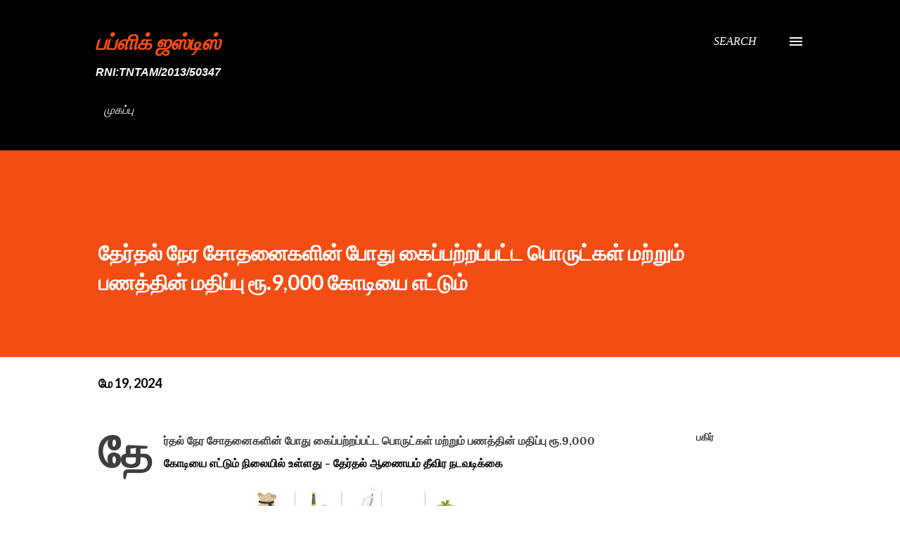

--- FILE ---
content_type: text/html; charset=UTF-8
request_url: https://www.publicjustice.page/2024/05/9000.html
body_size: 30793
content:
<!DOCTYPE html>
<html dir='ltr' lang='ta'>
<head>
<meta content='width=device-width, initial-scale=1' name='viewport'/>
<title>த&#3015;ர&#3021;தல&#3021; ந&#3015;ர ச&#3019;தன&#3016;கள&#3007;ன&#3021; ப&#3019;த&#3009; க&#3016;ப&#3021;பற&#3021;றப&#3021;பட&#3021;ட ப&#3018;ர&#3009;ட&#3021;கள&#3021; மற&#3021;ற&#3009;ம&#3021; பணத&#3021;த&#3007;ன&#3021; மத&#3007;ப&#3021;ப&#3009; ர&#3010;.9,000 க&#3019;ட&#3007;ய&#3016; எட&#3021;ட&#3009;ம&#3021;</title>
<meta content='text/html; charset=UTF-8' http-equiv='Content-Type'/>
<!-- Chrome, Firefox OS and Opera -->
<meta content='#ffffff' name='theme-color'/>
<!-- Windows Phone -->
<meta content='#ffffff' name='msapplication-navbutton-color'/>
<meta content='blogger' name='generator'/>
<link href='https://www.publicjustice.page/favicon.ico' rel='icon' type='image/x-icon'/>
<link href='https://www.publicjustice.page/2024/05/9000.html' rel='canonical'/>
<link rel="alternate" type="application/atom+xml" title="பப&#3021;ள&#3007;க&#3021; ஜஸ&#3021;ட&#3007;ஸ&#3021; - Atom" href="https://www.publicjustice.page/feeds/posts/default" />
<link rel="alternate" type="application/rss+xml" title="பப&#3021;ள&#3007;க&#3021; ஜஸ&#3021;ட&#3007;ஸ&#3021; - RSS" href="https://www.publicjustice.page/feeds/posts/default?alt=rss" />
<link rel="service.post" type="application/atom+xml" title="பப&#3021;ள&#3007;க&#3021; ஜஸ&#3021;ட&#3007;ஸ&#3021; - Atom" href="https://www.blogger.com/feeds/3888133372287414299/posts/default" />

<!--Can't find substitution for tag [blog.ieCssRetrofitLinks]-->
<link href='https://blogger.googleusercontent.com/img/b/R29vZ2xl/AVvXsEgIazth5X6PfkjXaR0Cd51Ic60ljvi0V6w14J3zC2xVYc-4hEjihFlLq1hhGyqmrvNA78G0rzMP2ajCBa8Aa0QqIEZJPcRLleklUnU2fwLwq8oPWCzxA18F0FxPt27PG6xRHwWzKA05mnQoF79KLcxUNZ3gJWXDVEapt4KTjXWVNnwwrUgspxgLh11X5QKB/s320/image0014EYX.jpg' rel='image_src'/>
<meta content='https://www.publicjustice.page/2024/05/9000.html' property='og:url'/>
<meta content='தேர்தல் நேர சோதனைகளின் போது கைப்பற்றப்பட்ட பொருட்கள் மற்றும் பணத்தின் மதிப்பு ரூ.9,000 கோடியை எட்டும்' property='og:title'/>
<meta content='தேர்தல் நேர சோதனைகளின் போது கைப்பற்றப்பட்ட பொருட்கள் மற்றும் பணத்தின் மதிப்பு ரூ.9,000 கோடியை எட்டும் நிலையில் உள்ளது - தேர்தல் ஆணையம் தீவிர...' property='og:description'/>
<meta content='https://blogger.googleusercontent.com/img/b/R29vZ2xl/AVvXsEgIazth5X6PfkjXaR0Cd51Ic60ljvi0V6w14J3zC2xVYc-4hEjihFlLq1hhGyqmrvNA78G0rzMP2ajCBa8Aa0QqIEZJPcRLleklUnU2fwLwq8oPWCzxA18F0FxPt27PG6xRHwWzKA05mnQoF79KLcxUNZ3gJWXDVEapt4KTjXWVNnwwrUgspxgLh11X5QKB/w1200-h630-p-k-no-nu/image0014EYX.jpg' property='og:image'/>
<style type='text/css'>@font-face{font-family:'Calibri';font-style:italic;font-weight:400;font-display:swap;src:url(//fonts.gstatic.com/l/font?kit=J7adnpV-BGlaFfdAhLQo6btPMDoTpA&skey=36a3d5758e0e2f58&v=v15)format('woff2');unicode-range:U+0000-00FF,U+0131,U+0152-0153,U+02BB-02BC,U+02C6,U+02DA,U+02DC,U+0304,U+0308,U+0329,U+2000-206F,U+20AC,U+2122,U+2191,U+2193,U+2212,U+2215,U+FEFF,U+FFFD;}@font-face{font-family:'Lato';font-style:italic;font-weight:700;font-display:swap;src:url(//fonts.gstatic.com/s/lato/v25/S6u_w4BMUTPHjxsI5wq_FQftx9897sxZ.woff2)format('woff2');unicode-range:U+0100-02BA,U+02BD-02C5,U+02C7-02CC,U+02CE-02D7,U+02DD-02FF,U+0304,U+0308,U+0329,U+1D00-1DBF,U+1E00-1E9F,U+1EF2-1EFF,U+2020,U+20A0-20AB,U+20AD-20C0,U+2113,U+2C60-2C7F,U+A720-A7FF;}@font-face{font-family:'Lato';font-style:italic;font-weight:700;font-display:swap;src:url(//fonts.gstatic.com/s/lato/v25/S6u_w4BMUTPHjxsI5wq_Gwftx9897g.woff2)format('woff2');unicode-range:U+0000-00FF,U+0131,U+0152-0153,U+02BB-02BC,U+02C6,U+02DA,U+02DC,U+0304,U+0308,U+0329,U+2000-206F,U+20AC,U+2122,U+2191,U+2193,U+2212,U+2215,U+FEFF,U+FFFD;}@font-face{font-family:'Lato';font-style:normal;font-weight:400;font-display:swap;src:url(//fonts.gstatic.com/s/lato/v25/S6uyw4BMUTPHjxAwXiWtFCfQ7A.woff2)format('woff2');unicode-range:U+0100-02BA,U+02BD-02C5,U+02C7-02CC,U+02CE-02D7,U+02DD-02FF,U+0304,U+0308,U+0329,U+1D00-1DBF,U+1E00-1E9F,U+1EF2-1EFF,U+2020,U+20A0-20AB,U+20AD-20C0,U+2113,U+2C60-2C7F,U+A720-A7FF;}@font-face{font-family:'Lato';font-style:normal;font-weight:400;font-display:swap;src:url(//fonts.gstatic.com/s/lato/v25/S6uyw4BMUTPHjx4wXiWtFCc.woff2)format('woff2');unicode-range:U+0000-00FF,U+0131,U+0152-0153,U+02BB-02BC,U+02C6,U+02DA,U+02DC,U+0304,U+0308,U+0329,U+2000-206F,U+20AC,U+2122,U+2191,U+2193,U+2212,U+2215,U+FEFF,U+FFFD;}@font-face{font-family:'Lato';font-style:normal;font-weight:700;font-display:swap;src:url(//fonts.gstatic.com/s/lato/v25/S6u9w4BMUTPHh6UVSwaPGQ3q5d0N7w.woff2)format('woff2');unicode-range:U+0100-02BA,U+02BD-02C5,U+02C7-02CC,U+02CE-02D7,U+02DD-02FF,U+0304,U+0308,U+0329,U+1D00-1DBF,U+1E00-1E9F,U+1EF2-1EFF,U+2020,U+20A0-20AB,U+20AD-20C0,U+2113,U+2C60-2C7F,U+A720-A7FF;}@font-face{font-family:'Lato';font-style:normal;font-weight:700;font-display:swap;src:url(//fonts.gstatic.com/s/lato/v25/S6u9w4BMUTPHh6UVSwiPGQ3q5d0.woff2)format('woff2');unicode-range:U+0000-00FF,U+0131,U+0152-0153,U+02BB-02BC,U+02C6,U+02DA,U+02DC,U+0304,U+0308,U+0329,U+2000-206F,U+20AC,U+2122,U+2191,U+2193,U+2212,U+2215,U+FEFF,U+FFFD;}@font-face{font-family:'Lora';font-style:normal;font-weight:400;font-display:swap;src:url(//fonts.gstatic.com/s/lora/v37/0QIvMX1D_JOuMwf7I_FMl_GW8g.woff2)format('woff2');unicode-range:U+0460-052F,U+1C80-1C8A,U+20B4,U+2DE0-2DFF,U+A640-A69F,U+FE2E-FE2F;}@font-face{font-family:'Lora';font-style:normal;font-weight:400;font-display:swap;src:url(//fonts.gstatic.com/s/lora/v37/0QIvMX1D_JOuMw77I_FMl_GW8g.woff2)format('woff2');unicode-range:U+0301,U+0400-045F,U+0490-0491,U+04B0-04B1,U+2116;}@font-face{font-family:'Lora';font-style:normal;font-weight:400;font-display:swap;src:url(//fonts.gstatic.com/s/lora/v37/0QIvMX1D_JOuM3b7I_FMl_GW8g.woff2)format('woff2');unicode-range:U+0302-0303,U+0305,U+0307-0308,U+0310,U+0312,U+0315,U+031A,U+0326-0327,U+032C,U+032F-0330,U+0332-0333,U+0338,U+033A,U+0346,U+034D,U+0391-03A1,U+03A3-03A9,U+03B1-03C9,U+03D1,U+03D5-03D6,U+03F0-03F1,U+03F4-03F5,U+2016-2017,U+2034-2038,U+203C,U+2040,U+2043,U+2047,U+2050,U+2057,U+205F,U+2070-2071,U+2074-208E,U+2090-209C,U+20D0-20DC,U+20E1,U+20E5-20EF,U+2100-2112,U+2114-2115,U+2117-2121,U+2123-214F,U+2190,U+2192,U+2194-21AE,U+21B0-21E5,U+21F1-21F2,U+21F4-2211,U+2213-2214,U+2216-22FF,U+2308-230B,U+2310,U+2319,U+231C-2321,U+2336-237A,U+237C,U+2395,U+239B-23B7,U+23D0,U+23DC-23E1,U+2474-2475,U+25AF,U+25B3,U+25B7,U+25BD,U+25C1,U+25CA,U+25CC,U+25FB,U+266D-266F,U+27C0-27FF,U+2900-2AFF,U+2B0E-2B11,U+2B30-2B4C,U+2BFE,U+3030,U+FF5B,U+FF5D,U+1D400-1D7FF,U+1EE00-1EEFF;}@font-face{font-family:'Lora';font-style:normal;font-weight:400;font-display:swap;src:url(//fonts.gstatic.com/s/lora/v37/0QIvMX1D_JOuM2T7I_FMl_GW8g.woff2)format('woff2');unicode-range:U+0001-000C,U+000E-001F,U+007F-009F,U+20DD-20E0,U+20E2-20E4,U+2150-218F,U+2190,U+2192,U+2194-2199,U+21AF,U+21E6-21F0,U+21F3,U+2218-2219,U+2299,U+22C4-22C6,U+2300-243F,U+2440-244A,U+2460-24FF,U+25A0-27BF,U+2800-28FF,U+2921-2922,U+2981,U+29BF,U+29EB,U+2B00-2BFF,U+4DC0-4DFF,U+FFF9-FFFB,U+10140-1018E,U+10190-1019C,U+101A0,U+101D0-101FD,U+102E0-102FB,U+10E60-10E7E,U+1D2C0-1D2D3,U+1D2E0-1D37F,U+1F000-1F0FF,U+1F100-1F1AD,U+1F1E6-1F1FF,U+1F30D-1F30F,U+1F315,U+1F31C,U+1F31E,U+1F320-1F32C,U+1F336,U+1F378,U+1F37D,U+1F382,U+1F393-1F39F,U+1F3A7-1F3A8,U+1F3AC-1F3AF,U+1F3C2,U+1F3C4-1F3C6,U+1F3CA-1F3CE,U+1F3D4-1F3E0,U+1F3ED,U+1F3F1-1F3F3,U+1F3F5-1F3F7,U+1F408,U+1F415,U+1F41F,U+1F426,U+1F43F,U+1F441-1F442,U+1F444,U+1F446-1F449,U+1F44C-1F44E,U+1F453,U+1F46A,U+1F47D,U+1F4A3,U+1F4B0,U+1F4B3,U+1F4B9,U+1F4BB,U+1F4BF,U+1F4C8-1F4CB,U+1F4D6,U+1F4DA,U+1F4DF,U+1F4E3-1F4E6,U+1F4EA-1F4ED,U+1F4F7,U+1F4F9-1F4FB,U+1F4FD-1F4FE,U+1F503,U+1F507-1F50B,U+1F50D,U+1F512-1F513,U+1F53E-1F54A,U+1F54F-1F5FA,U+1F610,U+1F650-1F67F,U+1F687,U+1F68D,U+1F691,U+1F694,U+1F698,U+1F6AD,U+1F6B2,U+1F6B9-1F6BA,U+1F6BC,U+1F6C6-1F6CF,U+1F6D3-1F6D7,U+1F6E0-1F6EA,U+1F6F0-1F6F3,U+1F6F7-1F6FC,U+1F700-1F7FF,U+1F800-1F80B,U+1F810-1F847,U+1F850-1F859,U+1F860-1F887,U+1F890-1F8AD,U+1F8B0-1F8BB,U+1F8C0-1F8C1,U+1F900-1F90B,U+1F93B,U+1F946,U+1F984,U+1F996,U+1F9E9,U+1FA00-1FA6F,U+1FA70-1FA7C,U+1FA80-1FA89,U+1FA8F-1FAC6,U+1FACE-1FADC,U+1FADF-1FAE9,U+1FAF0-1FAF8,U+1FB00-1FBFF;}@font-face{font-family:'Lora';font-style:normal;font-weight:400;font-display:swap;src:url(//fonts.gstatic.com/s/lora/v37/0QIvMX1D_JOuMwX7I_FMl_GW8g.woff2)format('woff2');unicode-range:U+0102-0103,U+0110-0111,U+0128-0129,U+0168-0169,U+01A0-01A1,U+01AF-01B0,U+0300-0301,U+0303-0304,U+0308-0309,U+0323,U+0329,U+1EA0-1EF9,U+20AB;}@font-face{font-family:'Lora';font-style:normal;font-weight:400;font-display:swap;src:url(//fonts.gstatic.com/s/lora/v37/0QIvMX1D_JOuMwT7I_FMl_GW8g.woff2)format('woff2');unicode-range:U+0100-02BA,U+02BD-02C5,U+02C7-02CC,U+02CE-02D7,U+02DD-02FF,U+0304,U+0308,U+0329,U+1D00-1DBF,U+1E00-1E9F,U+1EF2-1EFF,U+2020,U+20A0-20AB,U+20AD-20C0,U+2113,U+2C60-2C7F,U+A720-A7FF;}@font-face{font-family:'Lora';font-style:normal;font-weight:400;font-display:swap;src:url(//fonts.gstatic.com/s/lora/v37/0QIvMX1D_JOuMwr7I_FMl_E.woff2)format('woff2');unicode-range:U+0000-00FF,U+0131,U+0152-0153,U+02BB-02BC,U+02C6,U+02DA,U+02DC,U+0304,U+0308,U+0329,U+2000-206F,U+20AC,U+2122,U+2191,U+2193,U+2212,U+2215,U+FEFF,U+FFFD;}@font-face{font-family:'Lora';font-style:normal;font-weight:700;font-display:swap;src:url(//fonts.gstatic.com/s/lora/v37/0QIvMX1D_JOuMwf7I_FMl_GW8g.woff2)format('woff2');unicode-range:U+0460-052F,U+1C80-1C8A,U+20B4,U+2DE0-2DFF,U+A640-A69F,U+FE2E-FE2F;}@font-face{font-family:'Lora';font-style:normal;font-weight:700;font-display:swap;src:url(//fonts.gstatic.com/s/lora/v37/0QIvMX1D_JOuMw77I_FMl_GW8g.woff2)format('woff2');unicode-range:U+0301,U+0400-045F,U+0490-0491,U+04B0-04B1,U+2116;}@font-face{font-family:'Lora';font-style:normal;font-weight:700;font-display:swap;src:url(//fonts.gstatic.com/s/lora/v37/0QIvMX1D_JOuM3b7I_FMl_GW8g.woff2)format('woff2');unicode-range:U+0302-0303,U+0305,U+0307-0308,U+0310,U+0312,U+0315,U+031A,U+0326-0327,U+032C,U+032F-0330,U+0332-0333,U+0338,U+033A,U+0346,U+034D,U+0391-03A1,U+03A3-03A9,U+03B1-03C9,U+03D1,U+03D5-03D6,U+03F0-03F1,U+03F4-03F5,U+2016-2017,U+2034-2038,U+203C,U+2040,U+2043,U+2047,U+2050,U+2057,U+205F,U+2070-2071,U+2074-208E,U+2090-209C,U+20D0-20DC,U+20E1,U+20E5-20EF,U+2100-2112,U+2114-2115,U+2117-2121,U+2123-214F,U+2190,U+2192,U+2194-21AE,U+21B0-21E5,U+21F1-21F2,U+21F4-2211,U+2213-2214,U+2216-22FF,U+2308-230B,U+2310,U+2319,U+231C-2321,U+2336-237A,U+237C,U+2395,U+239B-23B7,U+23D0,U+23DC-23E1,U+2474-2475,U+25AF,U+25B3,U+25B7,U+25BD,U+25C1,U+25CA,U+25CC,U+25FB,U+266D-266F,U+27C0-27FF,U+2900-2AFF,U+2B0E-2B11,U+2B30-2B4C,U+2BFE,U+3030,U+FF5B,U+FF5D,U+1D400-1D7FF,U+1EE00-1EEFF;}@font-face{font-family:'Lora';font-style:normal;font-weight:700;font-display:swap;src:url(//fonts.gstatic.com/s/lora/v37/0QIvMX1D_JOuM2T7I_FMl_GW8g.woff2)format('woff2');unicode-range:U+0001-000C,U+000E-001F,U+007F-009F,U+20DD-20E0,U+20E2-20E4,U+2150-218F,U+2190,U+2192,U+2194-2199,U+21AF,U+21E6-21F0,U+21F3,U+2218-2219,U+2299,U+22C4-22C6,U+2300-243F,U+2440-244A,U+2460-24FF,U+25A0-27BF,U+2800-28FF,U+2921-2922,U+2981,U+29BF,U+29EB,U+2B00-2BFF,U+4DC0-4DFF,U+FFF9-FFFB,U+10140-1018E,U+10190-1019C,U+101A0,U+101D0-101FD,U+102E0-102FB,U+10E60-10E7E,U+1D2C0-1D2D3,U+1D2E0-1D37F,U+1F000-1F0FF,U+1F100-1F1AD,U+1F1E6-1F1FF,U+1F30D-1F30F,U+1F315,U+1F31C,U+1F31E,U+1F320-1F32C,U+1F336,U+1F378,U+1F37D,U+1F382,U+1F393-1F39F,U+1F3A7-1F3A8,U+1F3AC-1F3AF,U+1F3C2,U+1F3C4-1F3C6,U+1F3CA-1F3CE,U+1F3D4-1F3E0,U+1F3ED,U+1F3F1-1F3F3,U+1F3F5-1F3F7,U+1F408,U+1F415,U+1F41F,U+1F426,U+1F43F,U+1F441-1F442,U+1F444,U+1F446-1F449,U+1F44C-1F44E,U+1F453,U+1F46A,U+1F47D,U+1F4A3,U+1F4B0,U+1F4B3,U+1F4B9,U+1F4BB,U+1F4BF,U+1F4C8-1F4CB,U+1F4D6,U+1F4DA,U+1F4DF,U+1F4E3-1F4E6,U+1F4EA-1F4ED,U+1F4F7,U+1F4F9-1F4FB,U+1F4FD-1F4FE,U+1F503,U+1F507-1F50B,U+1F50D,U+1F512-1F513,U+1F53E-1F54A,U+1F54F-1F5FA,U+1F610,U+1F650-1F67F,U+1F687,U+1F68D,U+1F691,U+1F694,U+1F698,U+1F6AD,U+1F6B2,U+1F6B9-1F6BA,U+1F6BC,U+1F6C6-1F6CF,U+1F6D3-1F6D7,U+1F6E0-1F6EA,U+1F6F0-1F6F3,U+1F6F7-1F6FC,U+1F700-1F7FF,U+1F800-1F80B,U+1F810-1F847,U+1F850-1F859,U+1F860-1F887,U+1F890-1F8AD,U+1F8B0-1F8BB,U+1F8C0-1F8C1,U+1F900-1F90B,U+1F93B,U+1F946,U+1F984,U+1F996,U+1F9E9,U+1FA00-1FA6F,U+1FA70-1FA7C,U+1FA80-1FA89,U+1FA8F-1FAC6,U+1FACE-1FADC,U+1FADF-1FAE9,U+1FAF0-1FAF8,U+1FB00-1FBFF;}@font-face{font-family:'Lora';font-style:normal;font-weight:700;font-display:swap;src:url(//fonts.gstatic.com/s/lora/v37/0QIvMX1D_JOuMwX7I_FMl_GW8g.woff2)format('woff2');unicode-range:U+0102-0103,U+0110-0111,U+0128-0129,U+0168-0169,U+01A0-01A1,U+01AF-01B0,U+0300-0301,U+0303-0304,U+0308-0309,U+0323,U+0329,U+1EA0-1EF9,U+20AB;}@font-face{font-family:'Lora';font-style:normal;font-weight:700;font-display:swap;src:url(//fonts.gstatic.com/s/lora/v37/0QIvMX1D_JOuMwT7I_FMl_GW8g.woff2)format('woff2');unicode-range:U+0100-02BA,U+02BD-02C5,U+02C7-02CC,U+02CE-02D7,U+02DD-02FF,U+0304,U+0308,U+0329,U+1D00-1DBF,U+1E00-1E9F,U+1EF2-1EFF,U+2020,U+20A0-20AB,U+20AD-20C0,U+2113,U+2C60-2C7F,U+A720-A7FF;}@font-face{font-family:'Lora';font-style:normal;font-weight:700;font-display:swap;src:url(//fonts.gstatic.com/s/lora/v37/0QIvMX1D_JOuMwr7I_FMl_E.woff2)format('woff2');unicode-range:U+0000-00FF,U+0131,U+0152-0153,U+02BB-02BC,U+02C6,U+02DA,U+02DC,U+0304,U+0308,U+0329,U+2000-206F,U+20AC,U+2122,U+2191,U+2193,U+2212,U+2215,U+FEFF,U+FFFD;}@font-face{font-family:'Open Sans';font-style:normal;font-weight:600;font-stretch:100%;font-display:swap;src:url(//fonts.gstatic.com/s/opensans/v44/memSYaGs126MiZpBA-UvWbX2vVnXBbObj2OVZyOOSr4dVJWUgsgH1x4taVIUwaEQbjB_mQ.woff2)format('woff2');unicode-range:U+0460-052F,U+1C80-1C8A,U+20B4,U+2DE0-2DFF,U+A640-A69F,U+FE2E-FE2F;}@font-face{font-family:'Open Sans';font-style:normal;font-weight:600;font-stretch:100%;font-display:swap;src:url(//fonts.gstatic.com/s/opensans/v44/memSYaGs126MiZpBA-UvWbX2vVnXBbObj2OVZyOOSr4dVJWUgsgH1x4kaVIUwaEQbjB_mQ.woff2)format('woff2');unicode-range:U+0301,U+0400-045F,U+0490-0491,U+04B0-04B1,U+2116;}@font-face{font-family:'Open Sans';font-style:normal;font-weight:600;font-stretch:100%;font-display:swap;src:url(//fonts.gstatic.com/s/opensans/v44/memSYaGs126MiZpBA-UvWbX2vVnXBbObj2OVZyOOSr4dVJWUgsgH1x4saVIUwaEQbjB_mQ.woff2)format('woff2');unicode-range:U+1F00-1FFF;}@font-face{font-family:'Open Sans';font-style:normal;font-weight:600;font-stretch:100%;font-display:swap;src:url(//fonts.gstatic.com/s/opensans/v44/memSYaGs126MiZpBA-UvWbX2vVnXBbObj2OVZyOOSr4dVJWUgsgH1x4jaVIUwaEQbjB_mQ.woff2)format('woff2');unicode-range:U+0370-0377,U+037A-037F,U+0384-038A,U+038C,U+038E-03A1,U+03A3-03FF;}@font-face{font-family:'Open Sans';font-style:normal;font-weight:600;font-stretch:100%;font-display:swap;src:url(//fonts.gstatic.com/s/opensans/v44/memSYaGs126MiZpBA-UvWbX2vVnXBbObj2OVZyOOSr4dVJWUgsgH1x4iaVIUwaEQbjB_mQ.woff2)format('woff2');unicode-range:U+0307-0308,U+0590-05FF,U+200C-2010,U+20AA,U+25CC,U+FB1D-FB4F;}@font-face{font-family:'Open Sans';font-style:normal;font-weight:600;font-stretch:100%;font-display:swap;src:url(//fonts.gstatic.com/s/opensans/v44/memSYaGs126MiZpBA-UvWbX2vVnXBbObj2OVZyOOSr4dVJWUgsgH1x5caVIUwaEQbjB_mQ.woff2)format('woff2');unicode-range:U+0302-0303,U+0305,U+0307-0308,U+0310,U+0312,U+0315,U+031A,U+0326-0327,U+032C,U+032F-0330,U+0332-0333,U+0338,U+033A,U+0346,U+034D,U+0391-03A1,U+03A3-03A9,U+03B1-03C9,U+03D1,U+03D5-03D6,U+03F0-03F1,U+03F4-03F5,U+2016-2017,U+2034-2038,U+203C,U+2040,U+2043,U+2047,U+2050,U+2057,U+205F,U+2070-2071,U+2074-208E,U+2090-209C,U+20D0-20DC,U+20E1,U+20E5-20EF,U+2100-2112,U+2114-2115,U+2117-2121,U+2123-214F,U+2190,U+2192,U+2194-21AE,U+21B0-21E5,U+21F1-21F2,U+21F4-2211,U+2213-2214,U+2216-22FF,U+2308-230B,U+2310,U+2319,U+231C-2321,U+2336-237A,U+237C,U+2395,U+239B-23B7,U+23D0,U+23DC-23E1,U+2474-2475,U+25AF,U+25B3,U+25B7,U+25BD,U+25C1,U+25CA,U+25CC,U+25FB,U+266D-266F,U+27C0-27FF,U+2900-2AFF,U+2B0E-2B11,U+2B30-2B4C,U+2BFE,U+3030,U+FF5B,U+FF5D,U+1D400-1D7FF,U+1EE00-1EEFF;}@font-face{font-family:'Open Sans';font-style:normal;font-weight:600;font-stretch:100%;font-display:swap;src:url(//fonts.gstatic.com/s/opensans/v44/memSYaGs126MiZpBA-UvWbX2vVnXBbObj2OVZyOOSr4dVJWUgsgH1x5OaVIUwaEQbjB_mQ.woff2)format('woff2');unicode-range:U+0001-000C,U+000E-001F,U+007F-009F,U+20DD-20E0,U+20E2-20E4,U+2150-218F,U+2190,U+2192,U+2194-2199,U+21AF,U+21E6-21F0,U+21F3,U+2218-2219,U+2299,U+22C4-22C6,U+2300-243F,U+2440-244A,U+2460-24FF,U+25A0-27BF,U+2800-28FF,U+2921-2922,U+2981,U+29BF,U+29EB,U+2B00-2BFF,U+4DC0-4DFF,U+FFF9-FFFB,U+10140-1018E,U+10190-1019C,U+101A0,U+101D0-101FD,U+102E0-102FB,U+10E60-10E7E,U+1D2C0-1D2D3,U+1D2E0-1D37F,U+1F000-1F0FF,U+1F100-1F1AD,U+1F1E6-1F1FF,U+1F30D-1F30F,U+1F315,U+1F31C,U+1F31E,U+1F320-1F32C,U+1F336,U+1F378,U+1F37D,U+1F382,U+1F393-1F39F,U+1F3A7-1F3A8,U+1F3AC-1F3AF,U+1F3C2,U+1F3C4-1F3C6,U+1F3CA-1F3CE,U+1F3D4-1F3E0,U+1F3ED,U+1F3F1-1F3F3,U+1F3F5-1F3F7,U+1F408,U+1F415,U+1F41F,U+1F426,U+1F43F,U+1F441-1F442,U+1F444,U+1F446-1F449,U+1F44C-1F44E,U+1F453,U+1F46A,U+1F47D,U+1F4A3,U+1F4B0,U+1F4B3,U+1F4B9,U+1F4BB,U+1F4BF,U+1F4C8-1F4CB,U+1F4D6,U+1F4DA,U+1F4DF,U+1F4E3-1F4E6,U+1F4EA-1F4ED,U+1F4F7,U+1F4F9-1F4FB,U+1F4FD-1F4FE,U+1F503,U+1F507-1F50B,U+1F50D,U+1F512-1F513,U+1F53E-1F54A,U+1F54F-1F5FA,U+1F610,U+1F650-1F67F,U+1F687,U+1F68D,U+1F691,U+1F694,U+1F698,U+1F6AD,U+1F6B2,U+1F6B9-1F6BA,U+1F6BC,U+1F6C6-1F6CF,U+1F6D3-1F6D7,U+1F6E0-1F6EA,U+1F6F0-1F6F3,U+1F6F7-1F6FC,U+1F700-1F7FF,U+1F800-1F80B,U+1F810-1F847,U+1F850-1F859,U+1F860-1F887,U+1F890-1F8AD,U+1F8B0-1F8BB,U+1F8C0-1F8C1,U+1F900-1F90B,U+1F93B,U+1F946,U+1F984,U+1F996,U+1F9E9,U+1FA00-1FA6F,U+1FA70-1FA7C,U+1FA80-1FA89,U+1FA8F-1FAC6,U+1FACE-1FADC,U+1FADF-1FAE9,U+1FAF0-1FAF8,U+1FB00-1FBFF;}@font-face{font-family:'Open Sans';font-style:normal;font-weight:600;font-stretch:100%;font-display:swap;src:url(//fonts.gstatic.com/s/opensans/v44/memSYaGs126MiZpBA-UvWbX2vVnXBbObj2OVZyOOSr4dVJWUgsgH1x4vaVIUwaEQbjB_mQ.woff2)format('woff2');unicode-range:U+0102-0103,U+0110-0111,U+0128-0129,U+0168-0169,U+01A0-01A1,U+01AF-01B0,U+0300-0301,U+0303-0304,U+0308-0309,U+0323,U+0329,U+1EA0-1EF9,U+20AB;}@font-face{font-family:'Open Sans';font-style:normal;font-weight:600;font-stretch:100%;font-display:swap;src:url(//fonts.gstatic.com/s/opensans/v44/memSYaGs126MiZpBA-UvWbX2vVnXBbObj2OVZyOOSr4dVJWUgsgH1x4uaVIUwaEQbjB_mQ.woff2)format('woff2');unicode-range:U+0100-02BA,U+02BD-02C5,U+02C7-02CC,U+02CE-02D7,U+02DD-02FF,U+0304,U+0308,U+0329,U+1D00-1DBF,U+1E00-1E9F,U+1EF2-1EFF,U+2020,U+20A0-20AB,U+20AD-20C0,U+2113,U+2C60-2C7F,U+A720-A7FF;}@font-face{font-family:'Open Sans';font-style:normal;font-weight:600;font-stretch:100%;font-display:swap;src:url(//fonts.gstatic.com/s/opensans/v44/memSYaGs126MiZpBA-UvWbX2vVnXBbObj2OVZyOOSr4dVJWUgsgH1x4gaVIUwaEQbjA.woff2)format('woff2');unicode-range:U+0000-00FF,U+0131,U+0152-0153,U+02BB-02BC,U+02C6,U+02DA,U+02DC,U+0304,U+0308,U+0329,U+2000-206F,U+20AC,U+2122,U+2191,U+2193,U+2212,U+2215,U+FEFF,U+FFFD;}</style>
<style id='page-skin-1' type='text/css'><!--
/*! normalize.css v3.0.1 | MIT License | git.io/normalize */html{font-family:sans-serif;-ms-text-size-adjust:100%;-webkit-text-size-adjust:100%}body{margin:0}article,aside,details,figcaption,figure,footer,header,hgroup,main,nav,section,summary{display:block}audio,canvas,progress,video{display:inline-block;vertical-align:baseline}audio:not([controls]){display:none;height:0}[hidden],template{display:none}a{background:transparent}a:active,a:hover{outline:0}abbr[title]{border-bottom:1px dotted}b,strong{font-weight:bold}dfn{font-style:italic}h1{font-size:2em;margin:.67em 0}mark{background:#ff0;color:#000}small{font-size:80%}sub,sup{font-size:75%;line-height:0;position:relative;vertical-align:baseline}sup{top:-0.5em}sub{bottom:-0.25em}img{border:0}svg:not(:root){overflow:hidden}figure{margin:1em 40px}hr{-moz-box-sizing:content-box;box-sizing:content-box;height:0}pre{overflow:auto}code,kbd,pre,samp{font-family:monospace,monospace;font-size:1em}button,input,optgroup,select,textarea{color:inherit;font:inherit;margin:0}button{overflow:visible}button,select{text-transform:none}button,html input[type="button"],input[type="reset"],input[type="submit"]{-webkit-appearance:button;cursor:pointer}button[disabled],html input[disabled]{cursor:default}button::-moz-focus-inner,input::-moz-focus-inner{border:0;padding:0}input{line-height:normal}input[type="checkbox"],input[type="radio"]{box-sizing:border-box;padding:0}input[type="number"]::-webkit-inner-spin-button,input[type="number"]::-webkit-outer-spin-button{height:auto}input[type="search"]{-webkit-appearance:textfield;-moz-box-sizing:content-box;-webkit-box-sizing:content-box;box-sizing:content-box}input[type="search"]::-webkit-search-cancel-button,input[type="search"]::-webkit-search-decoration{-webkit-appearance:none}fieldset{border:1px solid #c0c0c0;margin:0 2px;padding:.35em .625em .75em}legend{border:0;padding:0}textarea{overflow:auto}optgroup{font-weight:bold}table{border-collapse:collapse;border-spacing:0}td,th{padding:0}
body{
overflow-wrap:break-word;
word-break:break-word;
word-wrap:break-word
}
.hidden{
display:none
}
.invisible{
visibility:hidden
}
.container::after,.float-container::after{
clear:both;
content:"";
display:table
}
.clearboth{
clear:both
}
#comments .comment .comment-actions,.subscribe-popup .FollowByEmail .follow-by-email-submit,.widget.Profile .profile-link{
background:0 0;
border:0;
box-shadow:none;
color:#000000;
cursor:pointer;
font-size:14px;
font-weight:700;
outline:0;
text-decoration:none;
text-transform:uppercase;
width:auto
}
.dim-overlay{
background-color:rgba(0,0,0,.54);
height:100vh;
left:0;
position:fixed;
top:0;
width:100%
}
#sharing-dim-overlay{
background-color:transparent
}
input::-ms-clear{
display:none
}
.blogger-logo,.svg-icon-24.blogger-logo{
fill:#ff9800;
opacity:1
}
.loading-spinner-large{
-webkit-animation:mspin-rotate 1.568s infinite linear;
animation:mspin-rotate 1.568s infinite linear;
height:48px;
overflow:hidden;
position:absolute;
width:48px;
z-index:200
}
.loading-spinner-large>div{
-webkit-animation:mspin-revrot 5332ms infinite steps(4);
animation:mspin-revrot 5332ms infinite steps(4)
}
.loading-spinner-large>div>div{
-webkit-animation:mspin-singlecolor-large-film 1333ms infinite steps(81);
animation:mspin-singlecolor-large-film 1333ms infinite steps(81);
background-size:100%;
height:48px;
width:3888px
}
.mspin-black-large>div>div,.mspin-grey_54-large>div>div{
background-image:url(https://www.blogblog.com/indie/mspin_black_large.svg)
}
.mspin-white-large>div>div{
background-image:url(https://www.blogblog.com/indie/mspin_white_large.svg)
}
.mspin-grey_54-large{
opacity:.54
}
@-webkit-keyframes mspin-singlecolor-large-film{
from{
-webkit-transform:translateX(0);
transform:translateX(0)
}
to{
-webkit-transform:translateX(-3888px);
transform:translateX(-3888px)
}
}
@keyframes mspin-singlecolor-large-film{
from{
-webkit-transform:translateX(0);
transform:translateX(0)
}
to{
-webkit-transform:translateX(-3888px);
transform:translateX(-3888px)
}
}
@-webkit-keyframes mspin-rotate{
from{
-webkit-transform:rotate(0);
transform:rotate(0)
}
to{
-webkit-transform:rotate(360deg);
transform:rotate(360deg)
}
}
@keyframes mspin-rotate{
from{
-webkit-transform:rotate(0);
transform:rotate(0)
}
to{
-webkit-transform:rotate(360deg);
transform:rotate(360deg)
}
}
@-webkit-keyframes mspin-revrot{
from{
-webkit-transform:rotate(0);
transform:rotate(0)
}
to{
-webkit-transform:rotate(-360deg);
transform:rotate(-360deg)
}
}
@keyframes mspin-revrot{
from{
-webkit-transform:rotate(0);
transform:rotate(0)
}
to{
-webkit-transform:rotate(-360deg);
transform:rotate(-360deg)
}
}
.skip-navigation{
background-color:#fff;
box-sizing:border-box;
color:#000;
display:block;
height:0;
left:0;
line-height:50px;
overflow:hidden;
padding-top:0;
position:fixed;
text-align:center;
top:0;
-webkit-transition:box-shadow .3s,height .3s,padding-top .3s;
transition:box-shadow .3s,height .3s,padding-top .3s;
width:100%;
z-index:900
}
.skip-navigation:focus{
box-shadow:0 4px 5px 0 rgba(0,0,0,.14),0 1px 10px 0 rgba(0,0,0,.12),0 2px 4px -1px rgba(0,0,0,.2);
height:50px
}
#main{
outline:0
}
.main-heading{
position:absolute;
clip:rect(1px,1px,1px,1px);
padding:0;
border:0;
height:1px;
width:1px;
overflow:hidden
}
.Attribution{
margin-top:1em;
text-align:center
}
.Attribution .blogger img,.Attribution .blogger svg{
vertical-align:bottom
}
.Attribution .blogger img{
margin-right:.5em
}
.Attribution div{
line-height:24px;
margin-top:.5em
}
.Attribution .copyright,.Attribution .image-attribution{
font-size:.7em;
margin-top:1.5em
}
.BLOG_mobile_video_class{
display:none
}
.bg-photo{
background-attachment:scroll!important
}
body .CSS_LIGHTBOX{
z-index:900
}
.extendable .show-less,.extendable .show-more{
border-color:#000000;
color:#000000;
margin-top:8px
}
.extendable .show-less.hidden,.extendable .show-more.hidden{
display:none
}
.inline-ad{
display:none;
max-width:100%;
overflow:hidden
}
.adsbygoogle{
display:block
}
#cookieChoiceInfo{
bottom:0;
top:auto
}
iframe.b-hbp-video{
border:0
}
.post-body img{
max-width:100%
}
.post-body iframe{
max-width:100%
}
.post-body a[imageanchor="1"]{
display:inline-block
}
.byline{
margin-right:1em
}
.byline:last-child{
margin-right:0
}
.link-copied-dialog{
max-width:520px;
outline:0
}
.link-copied-dialog .modal-dialog-buttons{
margin-top:8px
}
.link-copied-dialog .goog-buttonset-default{
background:0 0;
border:0
}
.link-copied-dialog .goog-buttonset-default:focus{
outline:0
}
.paging-control-container{
margin-bottom:16px
}
.paging-control-container .paging-control{
display:inline-block
}
.paging-control-container .comment-range-text::after,.paging-control-container .paging-control{
color:#000000
}
.paging-control-container .comment-range-text,.paging-control-container .paging-control{
margin-right:8px
}
.paging-control-container .comment-range-text::after,.paging-control-container .paging-control::after{
content:"\b7";
cursor:default;
padding-left:8px;
pointer-events:none
}
.paging-control-container .comment-range-text:last-child::after,.paging-control-container .paging-control:last-child::after{
content:none
}
.byline.reactions iframe{
height:20px
}
.b-notification{
color:#000;
background-color:#fff;
border-bottom:solid 1px #000;
box-sizing:border-box;
padding:16px 32px;
text-align:center
}
.b-notification.visible{
-webkit-transition:margin-top .3s cubic-bezier(.4,0,.2,1);
transition:margin-top .3s cubic-bezier(.4,0,.2,1)
}
.b-notification.invisible{
position:absolute
}
.b-notification-close{
position:absolute;
right:8px;
top:8px
}
.no-posts-message{
line-height:40px;
text-align:center
}
@media screen and (max-width:968px){
body.item-view .post-body a[imageanchor="1"][style*="float: left;"],body.item-view .post-body a[imageanchor="1"][style*="float: right;"]{
float:none!important;
clear:none!important
}
body.item-view .post-body a[imageanchor="1"] img{
display:block;
height:auto;
margin:0 auto
}
body.item-view .post-body>.separator:first-child>a[imageanchor="1"]:first-child{
margin-top:20px
}
.post-body a[imageanchor]{
display:block
}
body.item-view .post-body a[imageanchor="1"]{
margin-left:0!important;
margin-right:0!important
}
body.item-view .post-body a[imageanchor="1"]+a[imageanchor="1"]{
margin-top:16px
}
}
.item-control{
display:none
}
#comments{
border-top:1px dashed rgba(0,0,0,.54);
margin-top:20px;
padding:20px
}
#comments .comment-thread ol{
margin:0;
padding-left:0;
padding-left:0
}
#comments .comment .comment-replybox-single,#comments .comment-thread .comment-replies{
margin-left:60px
}
#comments .comment-thread .thread-count{
display:none
}
#comments .comment{
list-style-type:none;
padding:0 0 30px;
position:relative
}
#comments .comment .comment{
padding-bottom:8px
}
.comment .avatar-image-container{
position:absolute
}
.comment .avatar-image-container img{
border-radius:50%
}
.avatar-image-container svg,.comment .avatar-image-container .avatar-icon{
border-radius:50%;
border:solid 1px #3e3f3c;
box-sizing:border-box;
fill:#3e3f3c;
height:35px;
margin:0;
padding:7px;
width:35px
}
.comment .comment-block{
margin-top:10px;
margin-left:60px;
padding-bottom:0
}
#comments .comment-author-header-wrapper{
margin-left:40px
}
#comments .comment .thread-expanded .comment-block{
padding-bottom:20px
}
#comments .comment .comment-header .user,#comments .comment .comment-header .user a{
color:#000000;
font-style:normal;
font-weight:700
}
#comments .comment .comment-actions{
bottom:0;
margin-bottom:15px;
position:absolute
}
#comments .comment .comment-actions>*{
margin-right:8px
}
#comments .comment .comment-header .datetime{
bottom:0;
color:rgba(0,0,0,0.54);
display:inline-block;
font-size:13px;
font-style:italic;
margin-left:8px
}
#comments .comment .comment-footer .comment-timestamp a,#comments .comment .comment-header .datetime a{
color:rgba(0,0,0,0.54)
}
#comments .comment .comment-content,.comment .comment-body{
margin-top:12px;
word-break:break-word
}
.comment-body{
margin-bottom:12px
}
#comments.embed[data-num-comments="0"]{
border:0;
margin-top:0;
padding-top:0
}
#comments.embed[data-num-comments="0"] #comment-post-message,#comments.embed[data-num-comments="0"] div.comment-form>p,#comments.embed[data-num-comments="0"] p.comment-footer{
display:none
}
#comment-editor-src{
display:none
}
.comments .comments-content .loadmore.loaded{
max-height:0;
opacity:0;
overflow:hidden
}
.extendable .remaining-items{
height:0;
overflow:hidden;
-webkit-transition:height .3s cubic-bezier(.4,0,.2,1);
transition:height .3s cubic-bezier(.4,0,.2,1)
}
.extendable .remaining-items.expanded{
height:auto
}
.svg-icon-24,.svg-icon-24-button{
cursor:pointer;
height:24px;
width:24px;
min-width:24px
}
.touch-icon{
margin:-12px;
padding:12px
}
.touch-icon:active,.touch-icon:focus{
background-color:rgba(153,153,153,.4);
border-radius:50%
}
svg:not(:root).touch-icon{
overflow:visible
}
html[dir=rtl] .rtl-reversible-icon{
-webkit-transform:scaleX(-1);
-ms-transform:scaleX(-1);
transform:scaleX(-1)
}
.svg-icon-24-button,.touch-icon-button{
background:0 0;
border:0;
margin:0;
outline:0;
padding:0
}
.touch-icon-button .touch-icon:active,.touch-icon-button .touch-icon:focus{
background-color:transparent
}
.touch-icon-button:active .touch-icon,.touch-icon-button:focus .touch-icon{
background-color:rgba(153,153,153,.4);
border-radius:50%
}
.Profile .default-avatar-wrapper .avatar-icon{
border-radius:50%;
border:solid 1px #000000;
box-sizing:border-box;
fill:#000000;
margin:0
}
.Profile .individual .default-avatar-wrapper .avatar-icon{
padding:25px
}
.Profile .individual .avatar-icon,.Profile .individual .profile-img{
height:120px;
width:120px
}
.Profile .team .default-avatar-wrapper .avatar-icon{
padding:8px
}
.Profile .team .avatar-icon,.Profile .team .default-avatar-wrapper,.Profile .team .profile-img{
height:40px;
width:40px
}
.snippet-container{
margin:0;
position:relative;
overflow:hidden
}
.snippet-fade{
bottom:0;
box-sizing:border-box;
position:absolute;
width:96px
}
.snippet-fade{
right:0
}
.snippet-fade:after{
content:"\2026"
}
.snippet-fade:after{
float:right
}
.post-bottom{
-webkit-box-align:center;
-webkit-align-items:center;
-ms-flex-align:center;
align-items:center;
display:-webkit-box;
display:-webkit-flex;
display:-ms-flexbox;
display:flex;
-webkit-flex-wrap:wrap;
-ms-flex-wrap:wrap;
flex-wrap:wrap
}
.post-footer{
-webkit-box-flex:1;
-webkit-flex:1 1 auto;
-ms-flex:1 1 auto;
flex:1 1 auto;
-webkit-flex-wrap:wrap;
-ms-flex-wrap:wrap;
flex-wrap:wrap;
-webkit-box-ordinal-group:2;
-webkit-order:1;
-ms-flex-order:1;
order:1
}
.post-footer>*{
-webkit-box-flex:0;
-webkit-flex:0 1 auto;
-ms-flex:0 1 auto;
flex:0 1 auto
}
.post-footer .byline:last-child{
margin-right:1em
}
.jump-link{
-webkit-box-flex:0;
-webkit-flex:0 0 auto;
-ms-flex:0 0 auto;
flex:0 0 auto;
-webkit-box-ordinal-group:3;
-webkit-order:2;
-ms-flex-order:2;
order:2
}
.centered-top-container.sticky{
left:0;
position:fixed;
right:0;
top:0;
width:auto;
z-index:8;
-webkit-transition-property:opacity,-webkit-transform;
transition-property:opacity,-webkit-transform;
transition-property:transform,opacity;
transition-property:transform,opacity,-webkit-transform;
-webkit-transition-duration:.2s;
transition-duration:.2s;
-webkit-transition-timing-function:cubic-bezier(.4,0,.2,1);
transition-timing-function:cubic-bezier(.4,0,.2,1)
}
.centered-top-placeholder{
display:none
}
.collapsed-header .centered-top-placeholder{
display:block
}
.centered-top-container .Header .replaced h1,.centered-top-placeholder .Header .replaced h1{
display:none
}
.centered-top-container.sticky .Header .replaced h1{
display:block
}
.centered-top-container.sticky .Header .header-widget{
background:0 0
}
.centered-top-container.sticky .Header .header-image-wrapper{
display:none
}
.centered-top-container img,.centered-top-placeholder img{
max-width:100%
}
.collapsible{
-webkit-transition:height .3s cubic-bezier(.4,0,.2,1);
transition:height .3s cubic-bezier(.4,0,.2,1)
}
.collapsible,.collapsible>summary{
display:block;
overflow:hidden
}
.collapsible>:not(summary){
display:none
}
.collapsible[open]>:not(summary){
display:block
}
.collapsible:focus,.collapsible>summary:focus{
outline:0
}
.collapsible>summary{
cursor:pointer;
display:block;
padding:0
}
.collapsible:focus>summary,.collapsible>summary:focus{
background-color:transparent
}
.collapsible>summary::-webkit-details-marker{
display:none
}
.collapsible-title{
-webkit-box-align:center;
-webkit-align-items:center;
-ms-flex-align:center;
align-items:center;
display:-webkit-box;
display:-webkit-flex;
display:-ms-flexbox;
display:flex
}
.collapsible-title .title{
-webkit-box-flex:1;
-webkit-flex:1 1 auto;
-ms-flex:1 1 auto;
flex:1 1 auto;
-webkit-box-ordinal-group:1;
-webkit-order:0;
-ms-flex-order:0;
order:0;
overflow:hidden;
text-overflow:ellipsis;
white-space:nowrap
}
.collapsible-title .chevron-down,.collapsible[open] .collapsible-title .chevron-up{
display:block
}
.collapsible-title .chevron-up,.collapsible[open] .collapsible-title .chevron-down{
display:none
}
.overflowable-container{
max-height:51.429px;
overflow:hidden;
position:relative
}
.overflow-button{
cursor:pointer
}
#overflowable-dim-overlay{
background:0 0
}
.overflow-popup{
box-shadow:0 2px 2px 0 rgba(0,0,0,.14),0 3px 1px -2px rgba(0,0,0,.2),0 1px 5px 0 rgba(0,0,0,.12);
background-color:#ffffff;
left:0;
max-width:calc(100% - 32px);
position:absolute;
top:0;
visibility:hidden;
z-index:101
}
.overflow-popup ul{
list-style:none
}
.overflow-popup .tabs li,.overflow-popup li{
display:block;
height:auto
}
.overflow-popup .tabs li{
padding-left:0;
padding-right:0
}
.overflow-button.hidden,.overflow-popup .tabs li.hidden,.overflow-popup li.hidden{
display:none
}
.ripple{
position:relative
}
.ripple>*{
z-index:1
}
.splash-wrapper{
bottom:0;
left:0;
overflow:hidden;
pointer-events:none;
position:absolute;
right:0;
top:0;
z-index:0
}
.splash{
background:#ccc;
border-radius:100%;
display:block;
opacity:.6;
position:absolute;
-webkit-transform:scale(0);
-ms-transform:scale(0);
transform:scale(0)
}
.splash.animate{
-webkit-animation:ripple-effect .4s linear;
animation:ripple-effect .4s linear
}
@-webkit-keyframes ripple-effect{
100%{
opacity:0;
-webkit-transform:scale(2.5);
transform:scale(2.5)
}
}
@keyframes ripple-effect{
100%{
opacity:0;
-webkit-transform:scale(2.5);
transform:scale(2.5)
}
}
.search{
display:-webkit-box;
display:-webkit-flex;
display:-ms-flexbox;
display:flex;
line-height:24px;
width:24px
}
.search.focused{
width:100%
}
.search.focused .section{
width:100%
}
.search form{
z-index:101
}
.search h3{
display:none
}
.search form{
display:-webkit-box;
display:-webkit-flex;
display:-ms-flexbox;
display:flex;
-webkit-box-flex:1;
-webkit-flex:1 0 0;
-ms-flex:1 0 0px;
flex:1 0 0;
border-bottom:solid 1px transparent;
padding-bottom:8px
}
.search form>*{
display:none
}
.search.focused form>*{
display:block
}
.search .search-input label{
display:none
}
.centered-top-placeholder.cloned .search form{
z-index:30
}
.search.focused form{
border-color:#000000;
position:relative;
width:auto
}
.collapsed-header .centered-top-container .search.focused form{
border-bottom-color:transparent
}
.search-expand{
-webkit-box-flex:0;
-webkit-flex:0 0 auto;
-ms-flex:0 0 auto;
flex:0 0 auto
}
.search-expand-text{
display:none
}
.search-close{
display:inline;
vertical-align:middle
}
.search-input{
-webkit-box-flex:1;
-webkit-flex:1 0 1px;
-ms-flex:1 0 1px;
flex:1 0 1px
}
.search-input input{
background:0 0;
border:0;
box-sizing:border-box;
color:#000000;
display:inline-block;
outline:0;
width:calc(100% - 48px)
}
.search-input input.no-cursor{
color:transparent;
text-shadow:0 0 0 #000000
}
.collapsed-header .centered-top-container .search-action,.collapsed-header .centered-top-container .search-input input{
color:#000000
}
.collapsed-header .centered-top-container .search-input input.no-cursor{
color:transparent;
text-shadow:0 0 0 #000000
}
.collapsed-header .centered-top-container .search-input input.no-cursor:focus,.search-input input.no-cursor:focus{
outline:0
}
.search-focused>*{
visibility:hidden
}
.search-focused .search,.search-focused .search-icon{
visibility:visible
}
.search.focused .search-action{
display:block
}
.search.focused .search-action:disabled{
opacity:.3
}
.sidebar-container{
background-color:#f7f7f7;
max-width:290px;
overflow-y:auto;
-webkit-transition-property:-webkit-transform;
transition-property:-webkit-transform;
transition-property:transform;
transition-property:transform,-webkit-transform;
-webkit-transition-duration:.3s;
transition-duration:.3s;
-webkit-transition-timing-function:cubic-bezier(0,0,.2,1);
transition-timing-function:cubic-bezier(0,0,.2,1);
width:290px;
z-index:101;
-webkit-overflow-scrolling:touch
}
.sidebar-container .navigation{
line-height:0;
padding:16px
}
.sidebar-container .sidebar-back{
cursor:pointer
}
.sidebar-container .widget{
background:0 0;
margin:0 16px;
padding:16px 0
}
.sidebar-container .widget .title{
color:#000000;
margin:0
}
.sidebar-container .widget ul{
list-style:none;
margin:0;
padding:0
}
.sidebar-container .widget ul ul{
margin-left:1em
}
.sidebar-container .widget li{
font-size:16px;
line-height:normal
}
.sidebar-container .widget+.widget{
border-top:1px dashed #000000
}
.BlogArchive li{
margin:16px 0
}
.BlogArchive li:last-child{
margin-bottom:0
}
.Label li a{
display:inline-block
}
.BlogArchive .post-count,.Label .label-count{
float:right;
margin-left:.25em
}
.BlogArchive .post-count::before,.Label .label-count::before{
content:"("
}
.BlogArchive .post-count::after,.Label .label-count::after{
content:")"
}
.widget.Translate .skiptranslate>div{
display:block!important
}
.widget.Profile .profile-link{
display:-webkit-box;
display:-webkit-flex;
display:-ms-flexbox;
display:flex
}
.widget.Profile .team-member .default-avatar-wrapper,.widget.Profile .team-member .profile-img{
-webkit-box-flex:0;
-webkit-flex:0 0 auto;
-ms-flex:0 0 auto;
flex:0 0 auto;
margin-right:1em
}
.widget.Profile .individual .profile-link{
-webkit-box-orient:vertical;
-webkit-box-direction:normal;
-webkit-flex-direction:column;
-ms-flex-direction:column;
flex-direction:column
}
.widget.Profile .team .profile-link .profile-name{
-webkit-align-self:center;
-ms-flex-item-align:center;
align-self:center;
display:block;
-webkit-box-flex:1;
-webkit-flex:1 1 auto;
-ms-flex:1 1 auto;
flex:1 1 auto
}
.dim-overlay{
background-color:rgba(0,0,0,.54);
z-index:100
}
body.sidebar-visible{
overflow-y:hidden
}
@media screen and (max-width:1644px){
.sidebar-container{
bottom:0;
position:fixed;
top:0;
left:auto;
right:0
}
.sidebar-container.sidebar-invisible{
-webkit-transition-timing-function:cubic-bezier(.4,0,.6,1);
transition-timing-function:cubic-bezier(.4,0,.6,1);
-webkit-transform:translateX(290px);
-ms-transform:translateX(290px);
transform:translateX(290px)
}
}
.dialog{
box-shadow:0 2px 2px 0 rgba(0,0,0,.14),0 3px 1px -2px rgba(0,0,0,.2),0 1px 5px 0 rgba(0,0,0,.12);
background:#ffffff;
box-sizing:border-box;
color:#000000;
padding:30px;
position:fixed;
text-align:center;
width:calc(100% - 24px);
z-index:101
}
.dialog input[type=email],.dialog input[type=text]{
background-color:transparent;
border:0;
border-bottom:solid 1px rgba(0,0,0,.12);
color:#000000;
display:block;
font-family:Lora, serif;
font-size:16px;
line-height:24px;
margin:auto;
padding-bottom:7px;
outline:0;
text-align:center;
width:100%
}
.dialog input[type=email]::-webkit-input-placeholder,.dialog input[type=text]::-webkit-input-placeholder{
color:#000000
}
.dialog input[type=email]::-moz-placeholder,.dialog input[type=text]::-moz-placeholder{
color:#000000
}
.dialog input[type=email]:-ms-input-placeholder,.dialog input[type=text]:-ms-input-placeholder{
color:#000000
}
.dialog input[type=email]::-ms-input-placeholder,.dialog input[type=text]::-ms-input-placeholder{
color:#000000
}
.dialog input[type=email]::placeholder,.dialog input[type=text]::placeholder{
color:#000000
}
.dialog input[type=email]:focus,.dialog input[type=text]:focus{
border-bottom:solid 2px #000000;
padding-bottom:6px
}
.dialog input.no-cursor{
color:transparent;
text-shadow:0 0 0 #000000
}
.dialog input.no-cursor:focus{
outline:0
}
.dialog input.no-cursor:focus{
outline:0
}
.dialog input[type=submit]{
font-family:Lora, serif
}
.dialog .goog-buttonset-default{
color:#000000
}
.subscribe-popup{
max-width:364px
}
.subscribe-popup h3{
color:#ffffff;
font-size:1.8em;
margin-top:0
}
.subscribe-popup .FollowByEmail h3{
display:none
}
.subscribe-popup .FollowByEmail .follow-by-email-submit{
color:#000000;
display:inline-block;
margin:0 auto;
margin-top:24px;
width:auto;
white-space:normal
}
.subscribe-popup .FollowByEmail .follow-by-email-submit:disabled{
cursor:default;
opacity:.3
}
@media (max-width:800px){
.blog-name div.widget.Subscribe{
margin-bottom:16px
}
body.item-view .blog-name div.widget.Subscribe{
margin:8px auto 16px auto;
width:100%
}
}
body#layout .bg-photo,body#layout .bg-photo-overlay{
display:none
}
body#layout .page_body{
padding:0;
position:relative;
top:0
}
body#layout .page{
display:inline-block;
left:inherit;
position:relative;
vertical-align:top;
width:540px
}
body#layout .centered{
max-width:954px
}
body#layout .navigation{
display:none
}
body#layout .sidebar-container{
display:inline-block;
width:40%
}
body#layout .hamburger-menu,body#layout .search{
display:none
}
.widget.Sharing .sharing-button{
display:none
}
.widget.Sharing .sharing-buttons li{
padding:0
}
.widget.Sharing .sharing-buttons li span{
display:none
}
.post-share-buttons{
position:relative
}
.centered-bottom .share-buttons .svg-icon-24,.share-buttons .svg-icon-24{
fill:#3e3f3c
}
.sharing-open.touch-icon-button:active .touch-icon,.sharing-open.touch-icon-button:focus .touch-icon{
background-color:transparent
}
.share-buttons{
background-color:#ffffff;
border-radius:2px;
box-shadow:0 2px 2px 0 rgba(0,0,0,.14),0 3px 1px -2px rgba(0,0,0,.2),0 1px 5px 0 rgba(0,0,0,.12);
color:#3e3f3c;
list-style:none;
margin:0;
padding:8px 0;
position:absolute;
top:-11px;
min-width:200px;
z-index:101
}
.share-buttons.hidden{
display:none
}
.sharing-button{
background:0 0;
border:0;
margin:0;
outline:0;
padding:0;
cursor:pointer
}
.share-buttons li{
margin:0;
height:48px
}
.share-buttons li:last-child{
margin-bottom:0
}
.share-buttons li .sharing-platform-button{
box-sizing:border-box;
cursor:pointer;
display:block;
height:100%;
margin-bottom:0;
padding:0 16px;
position:relative;
width:100%
}
.share-buttons li .sharing-platform-button:focus,.share-buttons li .sharing-platform-button:hover{
background-color:rgba(128,128,128,.1);
outline:0
}
.share-buttons li svg[class*=" sharing-"],.share-buttons li svg[class^=sharing-]{
position:absolute;
top:10px
}
.share-buttons li span.sharing-platform-button{
position:relative;
top:0
}
.share-buttons li .platform-sharing-text{
display:block;
font-size:16px;
line-height:48px;
white-space:nowrap
}
.share-buttons li .platform-sharing-text{
margin-left:56px
}
.flat-button{
cursor:pointer;
display:inline-block;
font-weight:700;
text-transform:uppercase;
border-radius:2px;
padding:8px;
margin:-8px
}
.flat-icon-button{
background:0 0;
border:0;
margin:0;
outline:0;
padding:0;
margin:-12px;
padding:12px;
cursor:pointer;
box-sizing:content-box;
display:inline-block;
line-height:0
}
.flat-icon-button,.flat-icon-button .splash-wrapper{
border-radius:50%
}
.flat-icon-button .splash.animate{
-webkit-animation-duration:.3s;
animation-duration:.3s
}
h1,h2,h3,h4,h5,h6{
margin:0
}
.post-body h1,.post-body h2,.post-body h3,.post-body h4,.post-body h5,.post-body h6{
margin:1em 0
}
.action-link,a{
color:#000000;
cursor:pointer;
text-decoration:none
}
.action-link:visited,a:visited{
color:#3e3f3c
}
.action-link:hover,a:hover{
color:#4c14f4
}
body{
background-color:#ffffff;
color:#000000;
font:normal bold 16px Lora, serif;
margin:0 auto
}
.unused{
background:#ffffff none repeat scroll top left
}
.dim-overlay{
z-index:100
}
.all-container{
min-height:100vh;
display:-webkit-box;
display:-webkit-flex;
display:-ms-flexbox;
display:flex;
-webkit-box-orient:vertical;
-webkit-box-direction:normal;
-webkit-flex-direction:column;
-ms-flex-direction:column;
flex-direction:column
}
body.sidebar-visible .all-container{
overflow-y:scroll
}
.page{
max-width:1335px;
width:100%
}
.Blog{
padding:0;
padding-left:136px
}
.main_content_container{
-webkit-box-flex:0;
-webkit-flex:0 0 auto;
-ms-flex:0 0 auto;
flex:0 0 auto;
margin:0 auto;
max-width:1625px;
width:100%
}
.centered-top-container{
-webkit-box-flex:0;
-webkit-flex:0 0 auto;
-ms-flex:0 0 auto;
flex:0 0 auto
}
.centered-top,.centered-top-placeholder{
box-sizing:border-box;
width:100%
}
.centered-top{
box-sizing:border-box;
margin:0 auto;
max-width:1335px;
padding:44px 136px 32px 136px;
width:100%
}
.centered-top h3{
color:#ffffff;
font:italic normal 16px Georgia, Utopia, 'Palatino Linotype', Palatino, serif
}
.centered{
width:100%
}
.centered-top-firstline{
display:-webkit-box;
display:-webkit-flex;
display:-ms-flexbox;
display:flex;
position:relative;
width:100%
}
.main_header_elements{
display:-webkit-box;
display:-webkit-flex;
display:-ms-flexbox;
display:flex;
-webkit-box-flex:0;
-webkit-flex:0 1 auto;
-ms-flex:0 1 auto;
flex:0 1 auto;
-webkit-box-ordinal-group:2;
-webkit-order:1;
-ms-flex-order:1;
order:1;
overflow-x:hidden;
width:100%
}
html[dir=rtl] .main_header_elements{
-webkit-box-ordinal-group:3;
-webkit-order:2;
-ms-flex-order:2;
order:2
}
body.search-view .centered-top.search-focused .blog-name{
display:none
}
.widget.Header img{
max-width:100%
}
.blog-name{
-webkit-box-flex:1;
-webkit-flex:1 1 auto;
-ms-flex:1 1 auto;
flex:1 1 auto;
min-width:0;
-webkit-box-ordinal-group:2;
-webkit-order:1;
-ms-flex-order:1;
order:1;
-webkit-transition:opacity .2s cubic-bezier(.4,0,.2,1);
transition:opacity .2s cubic-bezier(.4,0,.2,1)
}
.subscribe-section-container{
-webkit-box-flex:0;
-webkit-flex:0 0 auto;
-ms-flex:0 0 auto;
flex:0 0 auto;
-webkit-box-ordinal-group:3;
-webkit-order:2;
-ms-flex-order:2;
order:2
}
.search{
-webkit-box-flex:0;
-webkit-flex:0 0 auto;
-ms-flex:0 0 auto;
flex:0 0 auto;
-webkit-box-ordinal-group:4;
-webkit-order:3;
-ms-flex-order:3;
order:3;
line-height:30px
}
.search svg{
margin-bottom:3px;
margin-top:3px;
padding-bottom:0;
padding-top:0
}
.search,.search.focused{
display:block;
width:auto
}
.search .section{
opacity:0;
position:absolute;
right:0;
top:0;
-webkit-transition:opacity .2s cubic-bezier(.4,0,.2,1);
transition:opacity .2s cubic-bezier(.4,0,.2,1)
}
.search-expand{
background:0 0;
border:0;
margin:0;
outline:0;
padding:0;
display:block
}
.search.focused .search-expand{
visibility:hidden
}
.hamburger-menu{
float:right;
height:30px
}
.search-expand,.subscribe-section-container{
margin-left:44px
}
.hamburger-section{
-webkit-box-flex:1;
-webkit-flex:1 0 auto;
-ms-flex:1 0 auto;
flex:1 0 auto;
margin-left:44px;
-webkit-box-ordinal-group:3;
-webkit-order:2;
-ms-flex-order:2;
order:2
}
html[dir=rtl] .hamburger-section{
-webkit-box-ordinal-group:2;
-webkit-order:1;
-ms-flex-order:1;
order:1
}
.search-expand-icon{
display:none
}
.search-expand-text{
display:block
}
.search-input{
width:100%
}
.search-focused .hamburger-section{
visibility:visible
}
.centered-top-secondline .PageList ul{
margin:0;
max-height:308.574px;
overflow-y:hidden
}
.centered-top-secondline .PageList li{
margin-right:30px
}
.centered-top-secondline .PageList li:first-child a{
padding-left:0
}
.centered-top-secondline .PageList .overflow-popup ul{
overflow-y:auto
}
.centered-top-secondline .PageList .overflow-popup li{
display:block
}
.centered-top-secondline .PageList .overflow-popup li.hidden{
display:none
}
.overflowable-contents li{
display:inline-block;
height:51.429px
}
.sticky .blog-name{
overflow:hidden
}
.sticky .blog-name .widget.Header h1{
overflow:hidden;
text-overflow:ellipsis;
white-space:nowrap
}
.sticky .blog-name .widget.Header p,.sticky .centered-top-secondline{
display:none
}
.centered-top-container,.centered-top-placeholder{
background:#000000 none repeat scroll top left
}
.centered-top .svg-icon-24{
fill:#ffffff
}
.blog-name h1,.blog-name h1 a{
color:#f44d14;
font:italic bold 30px Lato, sans-serif;
line-height:30px;
text-transform:uppercase
}
.widget.Header .header-widget p{
font:italic bold 16px Arial, Tahoma, Helvetica, FreeSans, sans-serif;
font-style:italic;
color:#ffffff;
line-height:1.6;
max-width:731px
}
.centered-top .flat-button{
color:#ffffff;
cursor:pointer;
font:italic normal 16px Georgia, Utopia, 'Palatino Linotype', Palatino, serif;
line-height:30px;
text-transform:uppercase;
-webkit-transition:opacity .2s cubic-bezier(.4,0,.2,1);
transition:opacity .2s cubic-bezier(.4,0,.2,1)
}
.subscribe-button{
background:0 0;
border:0;
margin:0;
outline:0;
padding:0;
display:block
}
html[dir=ltr] .search form{
margin-right:12px
}
.search.focused .section{
opacity:1;
margin-right:36px;
width:calc(100% - 36px)
}
.search input{
border:0;
color:#ffffff;
font:italic 700 12px Lato, sans-serif;
line-height:30px;
outline:0;
width:100%
}
.search form{
padding-bottom:0
}
.search input[type=submit]{
display:none
}
.search input::-webkit-input-placeholder{
text-transform:uppercase
}
.search input::-moz-placeholder{
text-transform:uppercase
}
.search input:-ms-input-placeholder{
text-transform:uppercase
}
.search input::-ms-input-placeholder{
text-transform:uppercase
}
.search input::placeholder{
text-transform:uppercase
}
.centered-top-secondline .dim-overlay,.search .dim-overlay{
background:0 0
}
.centered-top-secondline .PageList .overflow-button a,.centered-top-secondline .PageList li a{
color:#ffffff;
font:italic normal 16px Georgia, Utopia, 'Palatino Linotype', Palatino, serif;
line-height:51.429px;
padding:12px
}
.centered-top-secondline .PageList li.selected a{
color:#ffffff
}
.centered-top-secondline .overflow-popup .PageList li a{
color:#000000
}
.PageList ul{
padding:0
}
.sticky .search form{
border:0
}
.sticky{
box-shadow:0 0 20px 0 rgba(0,0,0,.7)
}
.sticky .centered-top{
padding-bottom:0;
padding-top:0
}
.sticky .blog-name h1,.sticky .search,.sticky .search-expand,.sticky .subscribe-button{
line-height:46px
}
.sticky .hamburger-section,.sticky .search-expand,.sticky .search.focused .search-submit{
-webkit-box-align:center;
-webkit-align-items:center;
-ms-flex-align:center;
align-items:center;
display:-webkit-box;
display:-webkit-flex;
display:-ms-flexbox;
display:flex;
height:46px
}
.subscribe-popup h3{
color:rgba(0,0,0,0.84);
font:normal 700 14px Lato, sans-serif;
margin-bottom:24px
}
.subscribe-popup div.widget.FollowByEmail .follow-by-email-address{
color:rgba(0,0,0,0.84);
font:normal 700 14px Lato, sans-serif
}
.subscribe-popup div.widget.FollowByEmail .follow-by-email-submit{
color:#3e3f3c;
font:700 14px Lato, sans-serif;
margin-top:24px
}
.post-content{
-webkit-box-flex:0;
-webkit-flex:0 1 auto;
-ms-flex:0 1 auto;
flex:0 1 auto;
-webkit-box-ordinal-group:2;
-webkit-order:1;
-ms-flex-order:1;
order:1;
margin-right:76px;
max-width:731px;
width:100%
}
.post-filter-message{
background-color:#000000;
color:#ffffff;
display:-webkit-box;
display:-webkit-flex;
display:-ms-flexbox;
display:flex;
font:normal bold 18px Lato, sans-serif;
margin:40px 136px 48px 136px;
padding:10px;
position:relative
}
.post-filter-message>*{
-webkit-box-flex:0;
-webkit-flex:0 0 auto;
-ms-flex:0 0 auto;
flex:0 0 auto
}
.post-filter-message .search-query{
font-style:italic;
quotes:"\201c" "\201d" "\2018" "\2019"
}
.post-filter-message .search-query::before{
content:open-quote
}
.post-filter-message .search-query::after{
content:close-quote
}
.post-filter-message div{
display:inline-block
}
.post-filter-message a{
color:#ffffff;
display:inline-block;
text-transform:uppercase
}
.post-filter-description{
-webkit-box-flex:1;
-webkit-flex:1 1 auto;
-ms-flex:1 1 auto;
flex:1 1 auto;
margin-right:16px
}
.post-title{
margin-top:0
}
body.feed-view .post-outer-container{
margin-top:85px
}
body.feed-view .feed-message+.post-outer-container,body.feed-view .post-outer-container:first-child{
margin-top:0
}
.post-outer{
display:-webkit-box;
display:-webkit-flex;
display:-ms-flexbox;
display:flex;
position:relative
}
.post-outer .snippet-thumbnail{
-webkit-box-align:center;
-webkit-align-items:center;
-ms-flex-align:center;
align-items:center;
background:#000;
display:-webkit-box;
display:-webkit-flex;
display:-ms-flexbox;
display:flex;
-webkit-box-flex:0;
-webkit-flex:0 0 auto;
-ms-flex:0 0 auto;
flex:0 0 auto;
height:256px;
-webkit-box-pack:center;
-webkit-justify-content:center;
-ms-flex-pack:center;
justify-content:center;
margin-right:136px;
overflow:hidden;
-webkit-box-ordinal-group:3;
-webkit-order:2;
-ms-flex-order:2;
order:2;
position:relative;
width:256px
}
.post-outer .thumbnail-empty{
background:0 0
}
.post-outer .snippet-thumbnail-img{
background-position:center;
background-repeat:no-repeat;
background-size:cover;
width:100%;
height:100%
}
.post-outer .snippet-thumbnail img{
max-height:100%
}
.post-title-container{
margin-bottom:16px
}
.post-bottom{
-webkit-box-align:baseline;
-webkit-align-items:baseline;
-ms-flex-align:baseline;
align-items:baseline;
display:-webkit-box;
display:-webkit-flex;
display:-ms-flexbox;
display:flex;
-webkit-box-pack:justify;
-webkit-justify-content:space-between;
-ms-flex-pack:justify;
justify-content:space-between
}
.post-share-buttons-bottom{
float:left
}
.footer{
-webkit-box-flex:0;
-webkit-flex:0 0 auto;
-ms-flex:0 0 auto;
flex:0 0 auto;
margin:auto auto 0 auto;
padding-bottom:32px;
width:auto
}
.post-header-container{
margin-bottom:12px
}
.post-header-container .post-share-buttons-top{
float:right
}
.post-header-container .post-header{
float:left
}
.byline{
display:inline-block;
margin-bottom:8px
}
.byline,.byline a,.flat-button{
color:#3e3f3c;
font:normal bold 14px Lato, sans-serif
}
.flat-button.ripple .splash{
background-color:rgba(62,63,60,.4)
}
.flat-button.ripple:hover{
background-color:rgba(62,63,60,.12)
}
.post-footer .byline{
text-transform:uppercase
}
.post-comment-link{
line-height:1
}
.blog-pager{
float:right;
margin-right:468px;
margin-top:48px
}
.FeaturedPost{
margin-bottom:56px
}
.FeaturedPost h3{
margin:16px 136px 8px 136px
}
.shown-ad{
margin-bottom:85px;
margin-top:85px
}
.shown-ad .inline-ad{
display:block;
max-width:731px
}
body.feed-view .shown-ad:last-child{
display:none
}
.post-title,.post-title a{
color:#000000;
font:italic normal 20x Calibri;
line-height:1.3333333333
}
.feed-message{
color:#000000;
font:normal bold 18px Lato, sans-serif;
margin-bottom:52px
}
.post-header-container .byline,.post-header-container .byline a{
color:#000000;
font:normal bold 18px Lato, sans-serif
}
.post-header-container .byline.post-author:not(:last-child)::after{
content:"\b7"
}
.post-header-container .byline.post-author:not(:last-child){
margin-right:0
}
.post-snippet-container{
font:normal normal 14x Lora, serif
}
.sharing-button{
text-transform:uppercase;
word-break:normal
}
.post-outer-container .svg-icon-24{
fill:#3e3f3c
}
.post-body{
color:#000000;
font:normal normal 14x Lora, serif;
line-height:2;
margin-bottom:24px
}
.blog-pager .blog-pager-older-link{
color:#3e3f3c;
float:right;
font:normal bold 14px Lato, sans-serif;
text-transform:uppercase
}
.no-posts-message{
margin:32px
}
body.item-view .Blog .post-title-container{
background-color:#f44d14;
box-sizing:border-box;
margin-bottom:-1px;
padding-bottom:86px;
padding-right:290px;
padding-left:140px;
padding-top:124px;
width:100%
}
body.item-view .Blog .post-title,body.item-view .Blog .post-title a{
color:#ffffff;
font:normal 700 30px Lato, sans-serif;
line-height:1.4166666667;
margin-bottom:0
}
body.item-view .Blog{
margin:0;
margin-bottom:85px;
padding:0
}
body.item-view .Blog .post-content{
margin-right:0;
max-width:none
}
body.item-view .comments,body.item-view .shown-ad,body.item-view .widget.Blog .post-bottom{
margin-bottom:0;
margin-right:400px;
margin-left:140px;
margin-top:0
}
body.item-view .widget.Header header p{
max-width:795px
}
body.item-view .shown-ad{
margin-bottom:24px;
margin-top:24px
}
body.item-view .Blog .post-header-container{
padding-left:140px
}
body.item-view .Blog .post-header-container .post-author-profile-pic-container{
background-color:#f44d14;
border-top:1px solid #f44d14;
float:left;
height:84px;
margin-right:24px;
margin-left:-140px;
padding-left:140px
}
body.item-view .Blog .post-author-profile-pic{
max-height:100%
}
body.item-view .Blog .post-header{
float:left;
height:84px
}
body.item-view .Blog .post-header>*{
position:relative;
top:50%;
-webkit-transform:translateY(-50%);
-ms-transform:translateY(-50%);
transform:translateY(-50%)
}
body.item-view .post-body{
color:#000000;
font:normal bold 16px Lora, serif;
line-height:2
}
body.item-view .Blog .post-body-container{
padding-right:290px;
position:relative;
margin-left:140px;
margin-top:20px;
margin-bottom:32px
}
body.item-view .Blog .post-body{
margin-bottom:0;
margin-right:110px
}
body.item-view .Blog .post-body::first-letter{
float:left;
font-size:64px;
font-weight:600;
line-height:1;
margin-right:16px
}
body.item-view .Blog .post-body div[style*="text-align: center"]::first-letter{
float:none;
font-size:inherit;
font-weight:inherit;
line-height:inherit;
margin-right:0
}
body.item-view .Blog .post-body::first-line{
color:#3e3f3c
}
body.item-view .Blog .post-body-container .post-sidebar{
right:0;
position:absolute;
top:0;
width:290px
}
body.item-view .Blog .post-body-container .post-sidebar .sharing-button{
display:inline-block
}
.widget.Attribution{
clear:both;
font:600 14px Open Sans, sans-serif;
padding-top:2em
}
.widget.Attribution .blogger{
margin:12px
}
.widget.Attribution svg{
fill:rgba(0, 0, 0, 0.54)
}
body.item-view .PopularPosts{
margin-left:140px
}
body.item-view .PopularPosts .widget-content>ul{
padding-left:0
}
body.item-view .PopularPosts .widget-content>ul>li{
display:block
}
body.item-view .PopularPosts .post-content{
margin-right:76px;
max-width:664px
}
body.item-view .PopularPosts .post:not(:last-child){
margin-bottom:85px
}
body.item-view .post-body-container img{
height:auto;
max-width:100%
}
body.item-view .PopularPosts>.title{
color:rgba(0,0,0,0.54);
font:normal 700 18px Lato, sans-serif;
margin-bottom:36px
}
body.item-view .post-sidebar .post-labels-sidebar{
margin-top:48px;
min-width:150px
}
body.item-view .post-sidebar .post-labels-sidebar h3{
color:#000000;
font:normal 700 14px Lato, sans-serif;
margin-bottom:16px
}
body.item-view .post-sidebar .post-labels-sidebar a{
color:#3e3f3c;
display:block;
font:normal 400 14px Lato, sans-serif;
font-style:italic;
line-height:2
}
body.item-view blockquote{
font:normal normal 14px Lato, sans-serif;
font-style:italic;
quotes:"\201c" "\201d" "\2018" "\2019"
}
body.item-view blockquote::before{
content:open-quote
}
body.item-view blockquote::after{
content:close-quote
}
body.item-view .post-bottom{
display:-webkit-box;
display:-webkit-flex;
display:-ms-flexbox;
display:flex;
float:none
}
body.item-view .widget.Blog .post-share-buttons-bottom{
-webkit-box-flex:0;
-webkit-flex:0 1 auto;
-ms-flex:0 1 auto;
flex:0 1 auto;
-webkit-box-ordinal-group:3;
-webkit-order:2;
-ms-flex-order:2;
order:2
}
body.item-view .widget.Blog .post-footer{
line-height:1;
margin-right:24px
}
.widget.Blog body.item-view .post-bottom{
margin-right:0;
margin-bottom:80px
}
body.item-view .post-footer .post-labels .byline-label{
color:#000000;
font:normal 700 14px Lato, sans-serif
}
body.item-view .post-footer .post-labels a{
color:#3e3f3c;
display:inline-block;
font:normal 400 14px Lato, sans-serif;
line-height:2
}
body.item-view .post-footer .post-labels a:not(:last-child)::after{
content:", "
}
body.item-view #comments{
border-top:0;
padding:0
}
body.item-view #comments h3.title{
color:rgba(0,0,0,0.54);
font:normal 700 18px Lato, sans-serif;
margin-bottom:48px
}
body.item-view #comments .comment-form h4{
position:absolute;
clip:rect(1px,1px,1px,1px);
padding:0;
border:0;
height:1px;
width:1px;
overflow:hidden
}
.heroPost{
display:-webkit-box;
display:-webkit-flex;
display:-ms-flexbox;
display:flex;
position:relative
}
.widget.Blog .heroPost{
margin-left:-136px
}
.heroPost .big-post-title .post-snippet{
color:#ffffff
}
.heroPost.noimage .post-snippet{
color:#3e3f3c
}
.heroPost .big-post-image-top{
display:none;
background-size:cover;
background-position:center
}
.heroPost .big-post-title{
background-color:#f44d14;
box-sizing:border-box;
-webkit-box-flex:1;
-webkit-flex:1 1 auto;
-ms-flex:1 1 auto;
flex:1 1 auto;
max-width:943px;
min-width:0;
padding-bottom:84px;
padding-right:76px;
padding-left:136px;
padding-top:76px
}
.heroPost.noimage .big-post-title{
-webkit-box-flex:1;
-webkit-flex:1 0 auto;
-ms-flex:1 0 auto;
flex:1 0 auto;
max-width:480px;
width:480px
}
.heroPost .big-post-title h3{
margin:0 0 24px
}
.heroPost .big-post-title h3 a{
color:#ffffff
}
.heroPost .big-post-title .post-body{
color:#ffffff
}
.heroPost .big-post-title .item-byline{
color:#ffffff;
margin-bottom:24px
}
.heroPost .big-post-title .item-byline .post-timestamp{
display:block
}
.heroPost .big-post-title .item-byline a{
color:#ffffff
}
.heroPost .byline,.heroPost .byline a,.heroPost .flat-button{
color:#ffffff
}
.heroPost .flat-button.ripple .splash{
background-color:rgba(255,255,255,.4)
}
.heroPost .flat-button.ripple:hover{
background-color:rgba(255,255,255,.12)
}
.heroPost .big-post-image{
background-position:center;
background-repeat:no-repeat;
background-size:cover;
-webkit-box-flex:0;
-webkit-flex:0 0 auto;
-ms-flex:0 0 auto;
flex:0 0 auto;
width:392px
}
.heroPost .big-post-text{
background-color:#e7e8e0;
box-sizing:border-box;
color:#3e3f3c;
-webkit-box-flex:1;
-webkit-flex:1 1 auto;
-ms-flex:1 1 auto;
flex:1 1 auto;
min-width:0;
padding:48px
}
.heroPost .big-post-text .post-snippet-fade{
color:#3e3f3c;
background:-webkit-linear-gradient(right,#e7e8e0,rgba(231, 232, 224, 0));
background:linear-gradient(to left,#e7e8e0,rgba(231, 232, 224, 0))
}
.heroPost .big-post-text .byline,.heroPost .big-post-text .byline a,.heroPost .big-post-text .jump-link,.heroPost .big-post-text .sharing-button{
color:#3e3f3c
}
.heroPost .big-post-text .snippet-item::first-letter{
color:#f44d14;
float:left;
font-weight:700;
margin-right:12px
}
.sidebar-container{
background-color:#ffffff
}
body.sidebar-visible .sidebar-container{
box-shadow:0 0 20px 0 rgba(0,0,0,.7)
}
.sidebar-container .svg-icon-24{
fill:#000000
}
.sidebar-container .navigation .sidebar-back{
float:right
}
.sidebar-container .widget{
padding-right:16px;
margin-right:0;
margin-left:38px
}
.sidebar-container .widget+.widget{
border-top:solid 1px #bdbdbd
}
.sidebar-container .widget .title{
font:normal normal 14px Lato, sans-serif
}
.collapsible{
width:100%
}
.widget.Profile{
border-top:0;
margin:0;
margin-left:38px;
margin-top:24px;
padding-right:0
}
body.sidebar-visible .widget.Profile{
margin-left:0
}
.widget.Profile h2{
display:none
}
.widget.Profile h3.title{
color:#000000;
margin:16px 32px
}
.widget.Profile .individual{
text-align:center
}
.widget.Profile .individual .default-avatar-wrapper .avatar-icon{
margin:auto
}
.widget.Profile .team{
margin-bottom:32px;
margin-left:32px;
margin-right:32px
}
.widget.Profile ul{
list-style:none;
padding:0
}
.widget.Profile li{
margin:10px 0;
text-align:left
}
.widget.Profile .profile-img{
border-radius:50%;
float:none
}
.widget.Profile .profile-info{
margin-bottom:12px
}
.profile-snippet-fade{
background:-webkit-linear-gradient(right,#ffffff 0,#ffffff 20%,rgba(255, 255, 255, 0) 100%);
background:linear-gradient(to left,#ffffff 0,#ffffff 20%,rgba(255, 255, 255, 0) 100%);
height:1.7em;
position:absolute;
right:16px;
top:11.7em;
width:96px
}
.profile-snippet-fade::after{
content:"\2026";
float:right
}
.widget.Profile .profile-location{
color:#000000;
font-size:16px;
margin:0;
opacity:.74
}
.widget.Profile .team-member .profile-link::after{
clear:both;
content:"";
display:table
}
.widget.Profile .team-member .profile-name{
word-break:break-word
}
.widget.Profile .profile-datablock .profile-link{
color:#000000;
font:normal 700 14px Lato, sans-serif;
font-size:24px;
text-transform:none;
word-break:break-word
}
.widget.Profile .profile-datablock .profile-link+div{
margin-top:16px!important
}
.widget.Profile .profile-link{
font:normal 700 14px Lato, sans-serif;
font-size:14px
}
.widget.Profile .profile-textblock{
color:#000000;
font-size:14px;
line-height:24px;
margin:0 18px;
opacity:.74;
overflow:hidden;
position:relative;
word-break:break-word
}
.widget.Label .list-label-widget-content li a{
width:100%;
word-wrap:break-word
}
.extendable .show-less,.extendable .show-more{
font:normal 700 14px Lato, sans-serif;
font-size:14px;
margin:0 -8px
}
.widget.BlogArchive .post-count{
color:#000000
}
.Label li{
margin:16px 0
}
.Label li:last-child{
margin-bottom:0
}
.post-snippet.snippet-container{
max-height:128px
}
.post-snippet .snippet-item{
line-height:32px
}
.post-snippet .snippet-fade{
background:-webkit-linear-gradient(left,#ffffff 0,#ffffff 20%,rgba(255, 255, 255, 0) 100%);
background:linear-gradient(to left,#ffffff 0,#ffffff 20%,rgba(255, 255, 255, 0) 100%);
color:#000000;
height:32px
}
.hero-post-snippet.snippet-container{
max-height:128px
}
.hero-post-snippet .snippet-item{
line-height:32px
}
.hero-post-snippet .snippet-fade{
background:-webkit-linear-gradient(left,#f44d14 0,#f44d14 20%,rgba(244, 77, 20, 0) 100%);
background:linear-gradient(to left,#f44d14 0,#f44d14 20%,rgba(244, 77, 20, 0) 100%);
color:#ffffff;
height:32px
}
.hero-post-snippet a{
color:#790101
}
.hero-post-noimage-snippet.snippet-container{
max-height:256px
}
.hero-post-noimage-snippet .snippet-item{
line-height:32px
}
.hero-post-noimage-snippet .snippet-fade{
background:-webkit-linear-gradient(left,#e7e8e0 0,#e7e8e0 20%,rgba(231, 232, 224, 0) 100%);
background:linear-gradient(to left,#e7e8e0 0,#e7e8e0 20%,rgba(231, 232, 224, 0) 100%);
color:#3e3f3c;
height:32px
}
.popular-posts-snippet.snippet-container{
max-height:128px
}
.popular-posts-snippet .snippet-item{
line-height:32px
}
.popular-posts-snippet .snippet-fade{
background:-webkit-linear-gradient(left,#ffffff 0,#ffffff 20%,rgba(255, 255, 255, 0) 100%);
background:linear-gradient(to left,#ffffff 0,#ffffff 20%,rgba(255, 255, 255, 0) 100%);
color:#000000;
height:32px
}
.profile-snippet.snippet-container{
max-height:192px
}
.profile-snippet .snippet-item{
line-height:24px
}
.profile-snippet .snippet-fade{
background:-webkit-linear-gradient(left,#ffffff 0,#ffffff 20%,rgba(255, 255, 255, 0) 100%);
background:linear-gradient(to left,#ffffff 0,#ffffff 20%,rgba(255, 255, 255, 0) 100%);
color:#000000;
height:24px
}
.hero-post-noimage-snippet .snippet-item::first-letter{
font-size:64px;
line-height:64px
}
#comments a,#comments cite,#comments div{
font-size:16px;
line-height:1.4
}
#comments .comment .comment-header .user,#comments .comment .comment-header .user a{
color:#000000;
font:normal 700 14px Lato, sans-serif
}
#comments .comment .comment-header .datetime a{
color:rgba(0,0,0,0.54);
font:normal 700 14px Lato, sans-serif
}
#comments .comment .comment-header .datetime a::before{
content:"\b7  "
}
#comments .comment .comment-content{
margin-top:6px
}
#comments .comment .comment-actions{
color:#3e3f3c;
font:normal 700 14px Lato, sans-serif
}
#comments .continue{
display:none
}
#comments .comment-footer{
margin-top:8px
}
.cmt_iframe_holder{
margin-left:140px!important
}
body.variant-rockpool_deep_orange .centered-top-secondline .PageList .overflow-popup li a{
color:#000
}
body.variant-rockpool_pink .blog-name h1,body.variant-rockpool_pink .blog-name h1 a{
text-transform:none
}
body.variant-rockpool_deep_orange .post-filter-message{
background-color:#000000
}
@media screen and (max-width:1644px){
.page{
float:none;
margin:0 auto;
max-width:none!important
}
.page_body{
max-width:1335px;
margin:0 auto
}
}
@media screen and (max-width:1280px){
.heroPost .big-post-image{
display:table-cell;
left:auto;
position:static;
top:auto
}
.heroPost .big-post-title{
display:table-cell
}
}
@media screen and (max-width:1168px){
.centered-top-container,.centered-top-placeholder{
padding:24px 24px 32px 24px
}
.sticky{
padding:0 24px
}
.subscribe-section-container{
margin-left:48px
}
.hamburger-section{
margin-left:48px
}
.big-post-text-inner,.big-post-title-inner{
margin:0 auto;
max-width:920px
}
.centered-top{
padding:0;
max-width:920px
}
.Blog{
padding:0
}
body.item-view .Blog{
padding:0 24px;
margin:0 auto;
max-width:920px
}
.post-filter-description{
margin-right:36px
}
.post-outer{
display:block
}
.post-content{
max-width:none;
margin:0
}
.post-outer .snippet-thumbnail{
width:920px;
height:613.3333333333px;
margin-bottom:16px
}
.post-outer .snippet-thumbnail.thumbnail-empty{
display:none
}
.shown-ad .inline-ad{
max-width:100%
}
body.item-view .Blog{
padding:0;
max-width:none
}
.post-filter-message{
margin:24px calc((100% - 920px)/ 2);
max-width:none
}
.FeaturedPost h3,body.feed-view .blog-posts,body.feed-view .feed-message{
margin-left:calc((100% - 920px)/ 2);
margin-right:calc((100% - 920px)/ 2)
}
body.item-view .Blog .post-title-container{
padding:62px calc((100% - 920px)/ 2) 24px
}
body.item-view .Blog .post-header-container{
padding-left:calc((100% - 920px)/ 2)
}
body.item-view .Blog .post-body-container,body.item-view .comments,body.item-view .post-outer-container>.shown-ad,body.item-view .widget.Blog .post-bottom{
margin:32px calc((100% - 920px)/ 2);
padding:0
}
body.item-view .cmt_iframe_holder{
margin:32px 24px!important
}
.blog-pager{
margin-left:calc((100% - 920px)/ 2);
margin-right:calc((100% - 920px)/ 2)
}
body.item-view .post-bottom{
margin:0 auto;
max-width:968px
}
body.item-view .PopularPosts .post-content{
max-width:100%;
margin-right:0
}
body.item-view .Blog .post-body{
margin-right:0
}
body.item-view .Blog .post-sidebar{
display:none
}
body.item-view .widget.Blog .post-share-buttons-bottom{
margin-right:24px
}
body.item-view .PopularPosts{
margin:0 auto;
max-width:920px
}
body.item-view .comment-thread-title{
margin-left:calc((100% - 920px)/ 2)
}
.heroPost{
display:block
}
.heroPost .big-post-title{
display:block;
max-width:none;
padding:24px
}
.heroPost .big-post-image{
display:none
}
.heroPost .big-post-image-top{
display:block;
height:613.3333333333px;
margin:0 auto;
max-width:920px
}
.heroPost .big-post-image-top-container{
background-color:#f44d14
}
.heroPost.noimage .big-post-title{
max-width:none;
width:100%
}
.heroPost.noimage .big-post-text{
position:static;
width:100%
}
.heroPost .big-post-text{
padding:24px
}
}
@media screen and (max-width:968px){
body{
font-size:11.2px
}
.post-header-container .byline,.post-header-container .byline a{
font-size:14px
}
.post-title,.post-title a{
font-size:24px
}
.post-outer .snippet-thumbnail{
width:100%;
height:calc((100vw - 48px) * 2 / 3)
}
body.item-view .Blog .post-title-container{
padding:62px 24px 24px 24px
}
body.item-view .Blog .post-header-container{
padding-left:24px
}
body.item-view .Blog .post-body-container,body.item-view .PopularPosts,body.item-view .comments,body.item-view .post-outer-container>.shown-ad,body.item-view .widget.Blog .post-bottom{
margin:32px 24px;
padding:0
}
.FeaturedPost h3,body.feed-view .blog-posts,body.feed-view .feed-message{
margin-left:24px;
margin-right:24px
}
.post-filter-message{
margin:24px 24px 48px 24px
}
body.item-view blockquote{
font-size:18px
}
body.item-view .Blog .post-title{
font-size:15px
}
body.item-view .Blog .post-body{
font-size:11.2px
}
body.item-view .Blog .post-body::first-letter{
font-size:44.8px;
line-height:44.8px
}
.main_header_elements{
position:relative;
display:block
}
.search.focused .section{
margin-right:0;
width:100%
}
html[dir=ltr] .search form{
margin-right:0
}
.hamburger-section{
margin-left:24px
}
.search-expand-icon{
display:block;
float:left;
height:24px;
margin-top:-12px
}
.search-expand-text{
display:none
}
.subscribe-section-container{
margin-top:12px
}
.subscribe-section-container{
float:left;
margin-left:0
}
.search-expand{
position:absolute;
right:0;
top:0
}
html[dir=ltr] .search-expand{
margin-left:24px
}
.centered-top.search-focused .subscribe-section-container{
opacity:0
}
.blog-name{
float:none
}
.blog-name{
margin-right:36px
}
.centered-top-secondline .PageList li{
margin-right:24px
}
.centered-top.search-focused .subscribe-button,.centered-top.search-focused .subscribe-section-container{
opacity:1
}
body.item-view .comment-thread-title{
margin-left:24px
}
.blog-pager{
margin-left:24px;
margin-right:24px
}
.heroPost .big-post-image-top{
width:100%;
height:calc(100vw * 2 / 3)
}
.popular-posts-snippet.snippet-container,.post-snippet.snippet-container{
font-size:14px;
max-height:112px
}
.popular-posts-snippet .snippet-item,.post-snippet .snippet-item{
line-height:2
}
.popular-posts-snippet .snippet-fade,.post-snippet .snippet-fade{
height:28px
}
.hero-post-snippet.snippet-container{
font-size:14px;
max-height:112px
}
.hero-post-snippet .snippet-item{
line-height:2
}
.hero-post-snippet .snippet-fade{
height:28px
}
.hero-post-noimage-snippet.snippet-container{
font-size:14px;
line-height:2;
max-height:224px
}
.hero-post-noimage-snippet .snippet-item{
line-height:2
}
.hero-post-noimage-snippet .snippet-fade{
height:28px
}
.hero-post-noimage-snippet .snippet-item::first-letter{
font-size:56px;
line-height:normal
}
body.item-view .post-body-container .separator[style*="text-align: center"] a[imageanchor="1"]{
margin-left:-24px!important;
margin-right:-24px!important
}
body.item-view .post-body-container .separator[style*="text-align: center"] a[imageanchor="1"][style*="float: left;"],body.item-view .post-body-container .separator[style*="text-align: center"] a[imageanchor="1"][style*="float: right;"]{
margin-left:0!important;
margin-right:0!important
}
body.item-view .post-body-container .separator[style*="text-align: center"] a[imageanchor="1"][style*="float: left;"] img,body.item-view .post-body-container .separator[style*="text-align: center"] a[imageanchor="1"][style*="float: right;"] img{
max-width:100%
}
}
@media screen and (min-width:1645px){
.page{
float:left
}
.centered-top{
max-width:1625px;
padding:44px 426px 32px 136px
}
.sidebar-container{
box-shadow:none;
float:right;
max-width:290px;
z-index:32
}
.sidebar-container .navigation{
display:none
}
.hamburger-section,.sticky .hamburger-section{
display:none
}
.search.focused .section{
margin-right:0;
width:100%
}
#footer{
padding-right:290px
}
}

--></style>
<style id='template-skin-1' type='text/css'><!--
body#layout .hidden,
body#layout .invisible {
display: inherit;
}
body#layout .navigation {
display: none;
}
body#layout .page {
display: inline-block;
vertical-align: top;
width: 55%;
}
body#layout .sidebar-container {
display: inline-block;
float: right;
width: 40%;
}
body#layout .hamburger-menu,
body#layout .search {
display: none;
}
--></style>
<script async='async' src='https://www.gstatic.com/external_hosted/clipboardjs/clipboard.min.js'></script>
<link href='https://www.blogger.com/dyn-css/authorization.css?targetBlogID=3888133372287414299&amp;zx=136d07bb-ac98-43c2-a34f-ce0133823dc1' media='none' onload='if(media!=&#39;all&#39;)media=&#39;all&#39;' rel='stylesheet'/><noscript><link href='https://www.blogger.com/dyn-css/authorization.css?targetBlogID=3888133372287414299&amp;zx=136d07bb-ac98-43c2-a34f-ce0133823dc1' rel='stylesheet'/></noscript>
<meta name='google-adsense-platform-account' content='ca-host-pub-1556223355139109'/>
<meta name='google-adsense-platform-domain' content='blogspot.com'/>

<script async src="https://pagead2.googlesyndication.com/pagead/js/adsbygoogle.js?client=ca-pub-2486415672279602&host=ca-host-pub-1556223355139109" crossorigin="anonymous"></script>

<!-- data-ad-client=ca-pub-2486415672279602 -->

<link rel="stylesheet" href="https://fonts.googleapis.com/css2?display=swap&family=Patua+One"></head>
<body class='container item-view version-1-3-3 variant-rockpool_deep_orange'>
<a class='skip-navigation' href='#main' tabindex='0'>
ம&#3009;தன&#3021;ம&#3016; உள&#3021;ளடக&#3021;கத&#3021;த&#3007;ற&#3021;க&#3009;ச&#3021; ச&#3014;ல&#3021;
</a>
<div class='all-container'>
<div class='centered-top-placeholder'></div>
<header class='centered-top-container' role='banner'>
<div class='centered-top'>
<div class='centered-top-firstline container'>
<div class='main_header_elements container'>
<!-- Blog name and header -->
<div class='blog-name'>
<div class='section' id='header' name='மேற்குறிப்பு'><div class='widget Header' data-version='2' id='Header1'>
<div class='header-widget'>
<div>
<h1>
<a href='https://www.publicjustice.page/'>
பப&#3021;ள&#3007;க&#3021; ஜஸ&#3021;ட&#3007;ஸ&#3021;
</a>
</h1>
</div>
<p>
RNI:TNTAM/2013/50347
</p>
</div>
</div></div>
</div>
<!-- End blog name and header -->
<!-- Search -->
<div class='search'>
<button aria-label='Search' class='flat-button search-expand touch-icon-button'>
<div class='search-expand-text'>Search</div>
<div class='search-expand-icon flat-icon-button'>
<svg class='svg-icon-24'>
<use xlink:href='/responsive/sprite_v1_6.css.svg#ic_search_black_24dp' xmlns:xlink='http://www.w3.org/1999/xlink'></use>
</svg>
</div>
</button>
<div class='section' id='search_top' name='Search (Top)'><div class='widget BlogSearch' data-version='2' id='BlogSearch1'>
<h3 class='title'>
இந&#3021;த வல&#3016;ப&#3021;பத&#3007;வ&#3007;ல&#3021; த&#3015;ட&#3009;
</h3>
<div class='widget-content' role='search'>
<form action='https://www.publicjustice.page/search' target='_top'>
<div class='search-input'>
<input aria-label='இந்த வலைப்பதிவில் தேடு' autocomplete='off' name='q' placeholder='இந்த வலைப்பதிவில் தேடு' value=''/>
</div>
<label class='search-submit'>
<input type='submit'/>
<div class='flat-icon-button ripple'>
<svg class='svg-icon-24 search-icon'>
<use xlink:href='/responsive/sprite_v1_6.css.svg#ic_search_black_24dp' xmlns:xlink='http://www.w3.org/1999/xlink'></use>
</svg>
</div>
</label>
</form>
</div>
</div></div>
</div>
</div>
<!-- Hamburger menu -->
<div class='hamburger-section container'>
<button class='svg-icon-24-button hamburger-menu flat-icon-button ripple'>
<svg class='svg-icon-24'>
<use xlink:href='/responsive/sprite_v1_6.css.svg#ic_menu_black_24dp' xmlns:xlink='http://www.w3.org/1999/xlink'></use>
</svg>
</button>
</div>
<!-- End hamburger menu -->
</div>
<nav role='navigation'>
<div class='centered-top-secondline section' id='page_list_top' name='பக்கப் பட்டியல் (மேலே)'><div class='widget PageList' data-version='2' id='PageList1'>
<div class='widget-content'>
<div class='overflowable-container'>
<div class='overflowable-contents'>
<div class='container'>
<ul class='tabs'>
<li class='overflowable-item'>
<a href='https://www.publicjustice.page/'>ம&#3009;கப&#3021;ப&#3009;</a>
</li>
</ul>
</div>
</div>
<div class='overflow-button hidden'>
<a>ம&#3015;ல&#3009;ம&#3021;&hellip;</a>
</div>
</div>
</div>
</div></div>
</nav>
</div>
</header>
<div class='main_content_container clearfix'>
<div class='page'>
<div class='page_body'>
<div class='centered'>
<main class='centered-bottom' id='main' role='main' tabindex='-1'>
<div class='main section' id='page_body' name='பக்க உள்ளடக்கம்'>
<div class='widget Blog' data-version='2' id='Blog1'>
<div class='blog-posts hfeed container'>
<article class='post-outer-container'>
<div class='post-outer'>
<div class='post-content container'>
<div class='post-title-container'>
<a name='2210432040760259844'></a>
<h3 class='post-title entry-title'>
த&#3015;ர&#3021;தல&#3021; ந&#3015;ர ச&#3019;தன&#3016;கள&#3007;ன&#3021; ப&#3019;த&#3009; க&#3016;ப&#3021;பற&#3021;றப&#3021;பட&#3021;ட ப&#3018;ர&#3009;ட&#3021;கள&#3021; மற&#3021;ற&#3009;ம&#3021; பணத&#3021;த&#3007;ன&#3021; மத&#3007;ப&#3021;ப&#3009; ர&#3010;.9,000 க&#3019;ட&#3007;ய&#3016; எட&#3021;ட&#3009;ம&#3021;
</h3>
</div>
<div class='post-header-container container'>
<div class='post-header'>
<div class='post-header-line-1'>
<span class='byline post-timestamp'>
<meta content='https://www.publicjustice.page/2024/05/9000.html'/>
<a class='timestamp-link' href='https://www.publicjustice.page/2024/05/9000.html' rel='bookmark' title='permanent link'>
<time class='published' datetime='2024-05-19T07:27:00+05:30' title='2024-05-19T07:27:00+05:30'>
ம&#3015; 19, 2024
</time>
</a>
</span>
</div>
</div>
</div>
<div class='post-body-container'>
<div class='post-body entry-content float-container' id='post-body-2210432040760259844'>
<p>த&#3015;ர&#3021;தல&#3021; ந&#3015;ர ச&#3019;தன&#3016;கள&#3007;ன&#3021; ப&#3019;த&#3009; க&#3016;ப&#3021;பற&#3021;றப&#3021;பட&#3021;ட ப&#3018;ர&#3009;ட&#3021;கள&#3021; மற&#3021;ற&#3009;ம&#3021; பணத&#3021;த&#3007;ன&#3021; மத&#3007;ப&#3021;ப&#3009; ர&#3010;.9,000 க&#3019;ட&#3007;ய&#3016; எட&#3021;ட&#3009;ம&#3021; ந&#3007;ல&#3016;ய&#3007;ல&#3021; உள&#3021;ளத&#3009; - த&#3015;ர&#3021;தல&#3021; ஆண&#3016;யம&#3021; த&#3008;வ&#3007;ர நடவட&#3007;க&#3021;க&#3016;</p><div class="separator" style="clear: both; text-align: center;"><a href="https://blogger.googleusercontent.com/img/b/R29vZ2xl/AVvXsEgIazth5X6PfkjXaR0Cd51Ic60ljvi0V6w14J3zC2xVYc-4hEjihFlLq1hhGyqmrvNA78G0rzMP2ajCBa8Aa0QqIEZJPcRLleklUnU2fwLwq8oPWCzxA18F0FxPt27PG6xRHwWzKA05mnQoF79KLcxUNZ3gJWXDVEapt4KTjXWVNnwwrUgspxgLh11X5QKB/s409/image0014EYX.jpg" imageanchor="1" style="margin-left: 1em; margin-right: 1em;"><img border="0" data-original-height="164" data-original-width="409" height="128" src="https://blogger.googleusercontent.com/img/b/R29vZ2xl/AVvXsEgIazth5X6PfkjXaR0Cd51Ic60ljvi0V6w14J3zC2xVYc-4hEjihFlLq1hhGyqmrvNA78G0rzMP2ajCBa8Aa0QqIEZJPcRLleklUnU2fwLwq8oPWCzxA18F0FxPt27PG6xRHwWzKA05mnQoF79KLcxUNZ3gJWXDVEapt4KTjXWVNnwwrUgspxgLh11X5QKB/s320/image0014EYX.jpg" width="320" /></a></div><br /><p></p><p>மக&#3021;களவ&#3016;த&#3021; த&#3015;ர&#3021;தல&#3007;ல&#3021; பணபலத&#3021;த&#3016; தட&#3009;க&#3021;க த&#3015;ர&#3021;தல&#3021; ஆண&#3016;யம&#3021; எட&#3009;த&#3021;த உற&#3009;த&#3007;ய&#3006;ன மற&#3021;ற&#3009;ம&#3021; ஒர&#3009;ங&#3021;க&#3007;ண&#3016;ந&#3021;த நடவட&#3007;க&#3021;க&#3016;கள&#3006;ல&#3021;, இத&#3009;வர&#3016; ர&#3010;. 8889 க&#3019;ட&#3007; மத&#3007;ப&#3021;ப&#3007;ல&#3021; பணம&#3021; மற&#3021;ற&#3009;ம&#3021; ப&#3018;ர&#3009;ட&#3021;கள&#3021; பற&#3007;ம&#3009;தல&#3021; ச&#3014;ய&#3021;யப&#3021;பட&#3021;ட&#3009;ள&#3021;ளன. பல இடங&#3021;கள&#3007;ல&#3021; ப&#3019;த&#3016;ப&#3021;ப&#3018;ர&#3009;ட&#3021;கள&#3009;ம&#3021; பற&#3007;ம&#3009;தல&#3021; ச&#3014;ய&#3021;யப&#3021;பட&#3021;ட&#3009;ள&#3021;ளன. ச&#3014;லவ&#3007;ன கண&#3021;க&#3006;ண&#3007;ப&#3021;ப&#3009;, அமல&#3006;க&#3021;க ம&#3009;கம&#3016;கள&#3007;ன&#3021; த&#3008;வ&#3007;ர பங&#3021;க&#3015;ற&#3021;ப&#3009;,&nbsp; ம&#3006;வட&#3021;ட அத&#3007;க&#3006;ர&#3007;கள&#3007;ன&#3021; கண&#3021;க&#3006;ண&#3007;ப&#3021;ப&#3009; ஆக&#3007;யவ&#3016; க&#3006;ரணம&#3006;க த&#3015;ர&#3021;தல&#3021; அற&#3007;வ&#3007;க&#3021;கப&#3021;பட&#3021;டத&#3009; ம&#3009;தல&#3021; இத&#3009;வர&#3016;ய&#3007;ல&#3021; கணக&#3021;க&#3007;ல&#3021; வர&#3006;த பணம&#3021; மற&#3021;ற&#3009;ம&#3021; ப&#3018;ர&#3009;ட&#3021;கள&#3021; அத&#3007;க அளவ&#3007;ல&#3021; பற&#3007;ம&#3009;தல&#3021; ச&#3014;ய&#3021;யப&#3021;பட&#3021;ட&#3009;ள&#3021;ளன.</p><p>ப&#3019;த&#3016;ப&#3021; ப&#3018;ர&#3009;ட&#3021;கள&#3021;, மத&#3009;ப&#3006;</p><div class="separator" style="clear: both; text-align: center;"><a href="https://blogger.googleusercontent.com/img/b/R29vZ2xl/AVvXsEhEHxVdnrFgZ5ITI5EtaK89wf_vCkS0h4l_L_KKX-hl6P6dz44mgvLluDXoGanez6FCRFS9dDQTtdLdIbm4eCFSl99YHf0gkzFvA6lrWt8ydeJ4oyemt9xULtaHlJv-XnqR2cgEw79SFFmV0et03CHm3vHM_GszgNmS3E2DYP5g39HMn0M7DY7iFzpBDbNP/s267/22VU8.jpeg" imageanchor="1" style="margin-left: 1em; margin-right: 1em;"><img border="0" data-original-height="147" data-original-width="267" height="147" src="https://blogger.googleusercontent.com/img/b/R29vZ2xl/AVvXsEhEHxVdnrFgZ5ITI5EtaK89wf_vCkS0h4l_L_KKX-hl6P6dz44mgvLluDXoGanez6FCRFS9dDQTtdLdIbm4eCFSl99YHf0gkzFvA6lrWt8ydeJ4oyemt9xULtaHlJv-XnqR2cgEw79SFFmV0et03CHm3vHM_GszgNmS3E2DYP5g39HMn0M7DY7iFzpBDbNP/s1600/22VU8.jpeg" width="267" /></a></div><br />னங&#3021;கள&#3021;, வ&#3007;ல&#3016; உயர&#3021;ந&#3021;த நக&#3016;கள&#3021;, இலவச ப&#3018;ர&#3009;ட&#3021;கள&#3021;, ர&#3018;க&#3021;கம&#3021; ஆக&#3007;யவ&#3016; வ&#3014;வ&#3021;வ&#3015;ற&#3009; அளவ&#3009;கள&#3007;ல&#3021; பற&#3007;ம&#3009;தல&#3021; ச&#3014;ய&#3021;யப&#3021;பட&#3021;ட&#3009;ள&#3021;ளன. ப&#3019;த&#3016;ப&#3021; ப&#3018;ர&#3009;ட&#3021;கள&#3021; மற&#3021;ற&#3009;ம&#3021; மத&#3009; ப&#3006;னங&#3021;கள&#3016;ப&#3021; பற&#3007;ம&#3009;தல&#3021; ச&#3014;ய&#3021;ய ஆண&#3016;யம&#3021; ச&#3007;றப&#3021;ப&#3009; ம&#3009;க&#3021;க&#3007;யத&#3021;த&#3009;வம&#3021; அள&#3007;த&#3021;த&#3009;ள&#3021;ளத&#3009;.<div class="separator" style="clear: both; text-align: center;"><a href="https://blogger.googleusercontent.com/img/b/R29vZ2xl/AVvXsEizRe9c6AxOhoTb5o6BhawAzsl2OtYEWqpTZxujG3uJvqBUp3ALg5VOLhX46NqL4ZiGy569PL_pclUr3heHcGv5ytUshBa_cJ74JYRF96_kkj7teYq6kkpzth6Mv64J_hFdmov-xc-xOfhugBjbdYjCFhNk2K4TUPxLPwFwFSJ2PFGoupRUyHCbgEG5jgFB/s146/3JEVX.jpeg" imageanchor="1" style="margin-left: 1em; margin-right: 1em;"><img border="0" data-original-height="146" data-original-width="135" height="146" src="https://blogger.googleusercontent.com/img/b/R29vZ2xl/AVvXsEizRe9c6AxOhoTb5o6BhawAzsl2OtYEWqpTZxujG3uJvqBUp3ALg5VOLhX46NqL4ZiGy569PL_pclUr3heHcGv5ytUshBa_cJ74JYRF96_kkj7teYq6kkpzth6Mv64J_hFdmov-xc-xOfhugBjbdYjCFhNk2K4TUPxLPwFwFSJ2PFGoupRUyHCbgEG5jgFB/s1600/3JEVX.jpeg" width="135" /></a></div><br /><p></p><p>தல&#3016;ம&#3016;த&#3021; த&#3015;ர&#3021;தல&#3021; ஆண&#3016;யர&#3021; த&#3007;ர&#3009; ர&#3006;ஜ&#3008;வ&#3021; க&#3009;ம&#3006;ர&#3021; ஒர&#3009; ஆய&#3021;வ&#3009;க&#3021; க&#3010;ட&#3021;டத&#3021;த&#3007;ல&#3021; உர&#3016;ய&#3006;ற&#3021;ற&#3009;க&#3016;ய&#3007;ல&#3021;, "த&#3015;ர&#3021;தல&#3021;கள&#3007;ல&#3021; ப&#3019;த&#3016;ப&#3021;ப&#3018;ர&#3009;ள&#3021;கள&#3007;ன&#3021; பங&#3021;க&#3016; வ&#3015;ரற&#3009;க&#3021;கவ&#3009;ம&#3021;, இள&#3016;ஞர&#3021;கள&#3007;ன&#3021; எத&#3007;ர&#3021;க&#3006;லத&#3021;த&#3016;ப&#3021; ப&#3006;த&#3009;க&#3006;க&#3021;கவ&#3009;ம&#3021;, க&#3010;ட&#3021;ட&#3009; ம&#3009;யற&#3021;ச&#3007;கள&#3021; க&#3006;லத&#3021;த&#3007;ன&#3021; த&#3015;வ&#3016;ய&#3006;க&#3009;ம&#3021;". என&#3021;ற&#3009; க&#3010;ற&#3007;ன&#3006;ர&#3021;. இந&#3021;த த&#3015;ர&#3021;தல&#3007;ன&#3021;ப&#3019;த&#3009; இத&#3009;வர&#3016; ப&#3019;த&#3016;ப&#3021;ப&#3018;ர&#3009;ள&#3021; பற&#3007;ம&#3009;தல&#3021; மத&#3007;ப&#3021;ப&#3009; ர&#3010;. 3958 க&#3019;ட&#3007;ய&#3006;க&#3009;ம&#3021;. இத&#3009; ம&#3018;த&#3021;த பற&#3007;ம&#3009;தல&#3021; மத&#3007;ப&#3021;ப&#3007;ல&#3021; 45 சதவ&#3008;தம&#3021; ஆக&#3009;ம&#3021;.</p><div class="separator" style="clear: both; text-align: center;"><a href="https://blogger.googleusercontent.com/img/b/R29vZ2xl/AVvXsEi1vrJKzhws7vcf2pICyCW3eoFpIl3w3PLEz9wCVwSXiKuhBWojtGQI1WDPTM1147pwvEYG9A0vxijpq4tiftfJ0Pm_y2c81HT3Yz8NkGSacZnNV7lao119JrN4mKnh7k8_5Gtat0KbrmsYBBssFD94JEvEVk-t0sm0sBYRIxIhHNCsTtigaXWq2dd785Kq/s101/image00594MC.jpg" imageanchor="1" style="margin-left: 1em; margin-right: 1em;"><img border="0" data-original-height="101" data-original-width="101" height="101" src="https://blogger.googleusercontent.com/img/b/R29vZ2xl/AVvXsEi1vrJKzhws7vcf2pICyCW3eoFpIl3w3PLEz9wCVwSXiKuhBWojtGQI1WDPTM1147pwvEYG9A0vxijpq4tiftfJ0Pm_y2c81HT3Yz8NkGSacZnNV7lao119JrN4mKnh7k8_5Gtat0KbrmsYBBssFD94JEvEVk-t0sm0sBYRIxIhHNCsTtigaXWq2dd785Kq/s1600/image00594MC.jpg" width="101" /></a></div><br /><div class="separator" style="clear: both; text-align: center;"><a href="https://blogger.googleusercontent.com/img/b/R29vZ2xl/AVvXsEhOThb68SAFWoq0JZBZer2fGljvYB6OA5kFCtsVxn-TqURO40BM7_xB6LEK7_K8f4OirUc-SEbFhk4q3oAaV4QwxC0kFl3zwsq7y7WKxm07CcMqNDnk2tkDJ7rjvkJFdupcCzgEJEiE5Nd4cs-8RqDZBl6OjT953Tu9lNr_XegpkIqHip_HCvyQYxD5rLMJ/s266/4N1KC.jpeg" imageanchor="1" style="margin-left: 1em; margin-right: 1em;"><img border="0" data-original-height="151" data-original-width="266" height="151" src="https://blogger.googleusercontent.com/img/b/R29vZ2xl/AVvXsEhOThb68SAFWoq0JZBZer2fGljvYB6OA5kFCtsVxn-TqURO40BM7_xB6LEK7_K8f4OirUc-SEbFhk4q3oAaV4QwxC0kFl3zwsq7y7WKxm07CcMqNDnk2tkDJ7rjvkJFdupcCzgEJEiE5Nd4cs-8RqDZBl6OjT953Tu9lNr_XegpkIqHip_HCvyQYxD5rLMJ/s1600/4N1KC.jpeg" width="266" /></a></div><br /><p></p><p>தல&#3016;ம&#3016; த&#3015;ர&#3021;தல&#3021; ஆண&#3016;யர&#3021; த&#3007;ர&#3009; ர&#3006;ஜ&#3008;வ&#3021; க&#3009;ம&#3006;ர&#3021; தல&#3016;ம&#3016;ய&#3007;ல&#3021; த&#3015;ர&#3021;தல&#3021; ஆண&#3016;யர&#3021;கள&#3021; த&#3007;ர&#3009; ஞ&#3006;ன&#3015;ஷ&#3021; க&#3009;ம&#3006;ர&#3021; மற&#3021;ற&#3009;ம&#3021; ச&#3009;க&#3021;ப&#3008;ர&#3021; ச&#3007;ங&#3021; ச&#3006;ந&#3021;த&#3009; ஆக&#3007;ய&#3019;ர&#3021; ப&#3019;த&#3016;ப&#3021;ப&#3018;ர&#3009;ள&#3021; கட&#3021;ட&#3009;ப&#3021;ப&#3006;ட&#3021;ட&#3009; அம&#3016;ப&#3021;ப&#3007;ன&#3021; தல&#3016;ம&#3016; இயக&#3021;க&#3009;யர&#3009;டன&#3021;&nbsp; சந&#3021;த&#3007;ப&#3021;ப&#3009;கள&#3016; நடத&#3021;த&#3007;னர&#3021;. அத&#3015;ப&#3019;ல&#3021;, வர&#3009;வ&#3006;ய&#3021;ப&#3021; ப&#3009;லன&#3006;ய&#3021;வ&#3009;த&#3021; த&#3009;ற&#3016;, இந&#3021;த&#3007;ய கடல&#3019;ர க&#3006;வல&#3021;பட&#3016;, ம&#3006;ந&#3007;ல க&#3006;வல&#3021;த&#3009;ற&#3016;கள&#3021; மற&#3021;ற&#3009;ம&#3021; ப&#3007;ற ம&#3009;கம&#3016;கள&#3007;ன&#3021; த&#3008;வ&#3007;ர பங&#3021;க&#3015;ற&#3021;ப&#3007;ன&#3021; க&#3006;ரணம&#3006;க, இந&#3021;த இரண&#3021;ட&#3009; ம&#3006;தங&#3021;கள&#3007;ல&#3021; க&#3009;ற&#3007;ப&#3021;ப&#3007;டத&#3021;தக&#3021;க அளவ&#3009; பற&#3007;ம&#3009;தல&#3021; நடவட&#3007;க&#3021;க&#3016;கள&#3009;க&#3021;க&#3009; வழ&#3007;வக&#3009;த&#3021;த&#3009;ள&#3021;ளத&#3009;.</p><p>ம&#3009;தல&#3021;கட&#3021;ட த&#3015;ர&#3021;தல&#3007;ன&#3021; ப&#3019;த&#3009; வ&#3006;க&#3021;க&#3009;ப&#3021; பத&#3007;வ&#3009; நட&#3016;ப&#3014;ற&#3021;ற தம&#3007;ழ&#3021;ந&#3006;ட&#3021;ட&#3007;ல&#3021;, ச&#3019;தன&#3016; நடவடக&#3021;க&#3016;கள&#3007;ன&#3021;ப&#3019;த&#3009; ம&#3018;த&#3021;தம&#3021; 543.72 க&#3019;ட&#3007; மத&#3007;ப&#3021;ப&#3007;ல&#3021; பணம&#3021;, பர&#3007;ச&#3009;ப&#3021; ப&#3018;ர&#3009;ட&#3021;கள&#3021;, மத&#3009;ப&#3006;னங&#3021;கள&#3021;, ப&#3019;த&#3016;ப&#3021; ப&#3018;ர&#3009;ட&#3021;கள&#3021; உள&#3021;ள&#3007;ட&#3021;டவ&#3016; பற&#3007;ம&#3009;தல&#3021; ச&#3014;ய&#3021;யப&#3021;பட&#3021;டன.</p>
</div>
<div class='post-sidebar invisible'>
<div class='post-share-buttons post-share-buttons-top'>
<div class='byline post-share-buttons goog-inline-block'>
<div aria-owns='sharing-popup-Blog1-normalpostsidebar-2210432040760259844' class='sharing' data-title='தேர்தல் நேர சோதனைகளின் போது கைப்பற்றப்பட்ட பொருட்கள் மற்றும் பணத்தின் மதிப்பு ரூ.9,000 கோடியை எட்டும்'>
<button aria-controls='sharing-popup-Blog1-normalpostsidebar-2210432040760259844' aria-label='பகிர்' class='sharing-button touch-icon-button flat-button ripple' id='sharing-button-Blog1-normalpostsidebar-2210432040760259844' role='button'>
பக&#3007;ர&#3021;
</button>
<div class='share-buttons-container'>
<ul aria-hidden='true' aria-label='பகிர்' class='share-buttons hidden' id='sharing-popup-Blog1-normalpostsidebar-2210432040760259844' role='menu'>
<li>
<span aria-label='இணைப்பைப் பெறுக' class='sharing-platform-button sharing-element-link' data-href='https://www.blogger.com/share-post.g?blogID=3888133372287414299&postID=2210432040760259844&target=' data-url='https://www.publicjustice.page/2024/05/9000.html' role='menuitem' tabindex='-1' title='இணைப்பைப் பெறுக'>
<svg class='svg-icon-24 touch-icon sharing-link'>
<use xlink:href='/responsive/sprite_v1_6.css.svg#ic_24_link_dark' xmlns:xlink='http://www.w3.org/1999/xlink'></use>
</svg>
<span class='platform-sharing-text'>இண&#3016;ப&#3021;ப&#3016;ப&#3021; ப&#3014;ற&#3009;க</span>
</span>
</li>
<li>
<span aria-label='Facebook இல் பகிர்' class='sharing-platform-button sharing-element-facebook' data-href='https://www.blogger.com/share-post.g?blogID=3888133372287414299&postID=2210432040760259844&target=facebook' data-url='https://www.publicjustice.page/2024/05/9000.html' role='menuitem' tabindex='-1' title='Facebook இல் பகிர்'>
<svg class='svg-icon-24 touch-icon sharing-facebook'>
<use xlink:href='/responsive/sprite_v1_6.css.svg#ic_24_facebook_dark' xmlns:xlink='http://www.w3.org/1999/xlink'></use>
</svg>
<span class='platform-sharing-text'>Facebook</span>
</span>
</li>
<li>
<span aria-label='X இல் பகிர்' class='sharing-platform-button sharing-element-twitter' data-href='https://www.blogger.com/share-post.g?blogID=3888133372287414299&postID=2210432040760259844&target=twitter' data-url='https://www.publicjustice.page/2024/05/9000.html' role='menuitem' tabindex='-1' title='X இல் பகிர்'>
<svg class='svg-icon-24 touch-icon sharing-twitter'>
<use xlink:href='/responsive/sprite_v1_6.css.svg#ic_24_twitter_dark' xmlns:xlink='http://www.w3.org/1999/xlink'></use>
</svg>
<span class='platform-sharing-text'>X</span>
</span>
</li>
<li>
<span aria-label='Pinterest இல் பகிர்' class='sharing-platform-button sharing-element-pinterest' data-href='https://www.blogger.com/share-post.g?blogID=3888133372287414299&postID=2210432040760259844&target=pinterest' data-url='https://www.publicjustice.page/2024/05/9000.html' role='menuitem' tabindex='-1' title='Pinterest இல் பகிர்'>
<svg class='svg-icon-24 touch-icon sharing-pinterest'>
<use xlink:href='/responsive/sprite_v1_6.css.svg#ic_24_pinterest_dark' xmlns:xlink='http://www.w3.org/1999/xlink'></use>
</svg>
<span class='platform-sharing-text'>Pinterest</span>
</span>
</li>
<li>
<span aria-label='மின்னஞ்சல்' class='sharing-platform-button sharing-element-email' data-href='https://www.blogger.com/share-post.g?blogID=3888133372287414299&postID=2210432040760259844&target=email' data-url='https://www.publicjustice.page/2024/05/9000.html' role='menuitem' tabindex='-1' title='மின்னஞ்சல்'>
<svg class='svg-icon-24 touch-icon sharing-email'>
<use xlink:href='/responsive/sprite_v1_6.css.svg#ic_24_email_dark' xmlns:xlink='http://www.w3.org/1999/xlink'></use>
</svg>
<span class='platform-sharing-text'>ம&#3007;ன&#3021;னஞ&#3021;சல&#3021;</span>
</span>
</li>
<li aria-hidden='true' class='hidden'>
<span aria-label='பிற பயன்பாடுகளுக்குப் பகிர்க' class='sharing-platform-button sharing-element-other' data-url='https://www.publicjustice.page/2024/05/9000.html' role='menuitem' tabindex='-1' title='பிற பயன்பாடுகளுக்குப் பகிர்க'>
<svg class='svg-icon-24 touch-icon sharing-sharingOther'>
<use xlink:href='/responsive/sprite_v1_6.css.svg#ic_more_horiz_black_24dp' xmlns:xlink='http://www.w3.org/1999/xlink'></use>
</svg>
<span class='platform-sharing-text'>ப&#3007;ற ஆப&#3021;ஸ&#3021;</span>
</span>
</li>
</ul>
</div>
</div>
</div>
</div>
</div>
</div>
<div class='post-bottom'>
<div class='post-footer'>
<div class='post-footer-line post-footer-line-1'>
<span class='byline post-icons'>
<span class='item-action'>
<a href='https://www.blogger.com/email-post/3888133372287414299/2210432040760259844' title='மின்னஞ்சல் இடுகை'>
<svg class='svg-icon-24 touch-icon sharing-icon'>
<use xlink:href='/responsive/sprite_v1_6.css.svg#ic_24_email_dark' xmlns:xlink='http://www.w3.org/1999/xlink'></use>
</svg>
</a>
</span>
</span>
</div>
<div class='post-footer-line post-footer-line-2'>
</div>
</div>
<div class='post-share-buttons post-share-buttons-bottom'>
<div class='byline post-share-buttons goog-inline-block'>
<div aria-owns='sharing-popup-Blog1-byline-2210432040760259844' class='sharing' data-title='தேர்தல் நேர சோதனைகளின் போது கைப்பற்றப்பட்ட பொருட்கள் மற்றும் பணத்தின் மதிப்பு ரூ.9,000 கோடியை எட்டும்'>
<button aria-controls='sharing-popup-Blog1-byline-2210432040760259844' aria-label='பகிர்' class='sharing-button touch-icon-button flat-button ripple' id='sharing-button-Blog1-byline-2210432040760259844' role='button'>
பக&#3007;ர&#3021;
</button>
<div class='share-buttons-container'>
<ul aria-hidden='true' aria-label='பகிர்' class='share-buttons hidden' id='sharing-popup-Blog1-byline-2210432040760259844' role='menu'>
<li>
<span aria-label='இணைப்பைப் பெறுக' class='sharing-platform-button sharing-element-link' data-href='https://www.blogger.com/share-post.g?blogID=3888133372287414299&postID=2210432040760259844&target=' data-url='https://www.publicjustice.page/2024/05/9000.html' role='menuitem' tabindex='-1' title='இணைப்பைப் பெறுக'>
<svg class='svg-icon-24 touch-icon sharing-link'>
<use xlink:href='/responsive/sprite_v1_6.css.svg#ic_24_link_dark' xmlns:xlink='http://www.w3.org/1999/xlink'></use>
</svg>
<span class='platform-sharing-text'>இண&#3016;ப&#3021;ப&#3016;ப&#3021; ப&#3014;ற&#3009;க</span>
</span>
</li>
<li>
<span aria-label='Facebook இல் பகிர்' class='sharing-platform-button sharing-element-facebook' data-href='https://www.blogger.com/share-post.g?blogID=3888133372287414299&postID=2210432040760259844&target=facebook' data-url='https://www.publicjustice.page/2024/05/9000.html' role='menuitem' tabindex='-1' title='Facebook இல் பகிர்'>
<svg class='svg-icon-24 touch-icon sharing-facebook'>
<use xlink:href='/responsive/sprite_v1_6.css.svg#ic_24_facebook_dark' xmlns:xlink='http://www.w3.org/1999/xlink'></use>
</svg>
<span class='platform-sharing-text'>Facebook</span>
</span>
</li>
<li>
<span aria-label='X இல் பகிர்' class='sharing-platform-button sharing-element-twitter' data-href='https://www.blogger.com/share-post.g?blogID=3888133372287414299&postID=2210432040760259844&target=twitter' data-url='https://www.publicjustice.page/2024/05/9000.html' role='menuitem' tabindex='-1' title='X இல் பகிர்'>
<svg class='svg-icon-24 touch-icon sharing-twitter'>
<use xlink:href='/responsive/sprite_v1_6.css.svg#ic_24_twitter_dark' xmlns:xlink='http://www.w3.org/1999/xlink'></use>
</svg>
<span class='platform-sharing-text'>X</span>
</span>
</li>
<li>
<span aria-label='Pinterest இல் பகிர்' class='sharing-platform-button sharing-element-pinterest' data-href='https://www.blogger.com/share-post.g?blogID=3888133372287414299&postID=2210432040760259844&target=pinterest' data-url='https://www.publicjustice.page/2024/05/9000.html' role='menuitem' tabindex='-1' title='Pinterest இல் பகிர்'>
<svg class='svg-icon-24 touch-icon sharing-pinterest'>
<use xlink:href='/responsive/sprite_v1_6.css.svg#ic_24_pinterest_dark' xmlns:xlink='http://www.w3.org/1999/xlink'></use>
</svg>
<span class='platform-sharing-text'>Pinterest</span>
</span>
</li>
<li>
<span aria-label='மின்னஞ்சல்' class='sharing-platform-button sharing-element-email' data-href='https://www.blogger.com/share-post.g?blogID=3888133372287414299&postID=2210432040760259844&target=email' data-url='https://www.publicjustice.page/2024/05/9000.html' role='menuitem' tabindex='-1' title='மின்னஞ்சல்'>
<svg class='svg-icon-24 touch-icon sharing-email'>
<use xlink:href='/responsive/sprite_v1_6.css.svg#ic_24_email_dark' xmlns:xlink='http://www.w3.org/1999/xlink'></use>
</svg>
<span class='platform-sharing-text'>ம&#3007;ன&#3021;னஞ&#3021;சல&#3021;</span>
</span>
</li>
<li aria-hidden='true' class='hidden'>
<span aria-label='பிற பயன்பாடுகளுக்குப் பகிர்க' class='sharing-platform-button sharing-element-other' data-url='https://www.publicjustice.page/2024/05/9000.html' role='menuitem' tabindex='-1' title='பிற பயன்பாடுகளுக்குப் பகிர்க'>
<svg class='svg-icon-24 touch-icon sharing-sharingOther'>
<use xlink:href='/responsive/sprite_v1_6.css.svg#ic_more_horiz_black_24dp' xmlns:xlink='http://www.w3.org/1999/xlink'></use>
</svg>
<span class='platform-sharing-text'>ப&#3007;ற ஆப&#3021;ஸ&#3021;</span>
</span>
</li>
</ul>
</div>
</div>
</div>
</div>
</div>
</div>
</div>
<section class='comments' data-num-comments='0' id='comments'>
<a name='comments'></a>
<h3 class='title'>கர&#3009;த&#3021;த&#3009;கள&#3021;</h3>
<div id='Blog1_comments-block-wrapper'>
</div>
<div class='footer'>
<a href='https://www.blogger.com/comment/fullpage/post/3888133372287414299/2210432040760259844' onclick=''>
கர&#3009;த&#3021;த&#3009;ர&#3016;ய&#3007;ட&#3009;க
</a>
</div>
</section>
</article>
</div>
</div><div class='widget PopularPosts' data-version='2' id='PopularPosts1'>
<h3 class='title'>
இந&#3021;த வல&#3016;ப&#3021;பத&#3007;வ&#3007;ல&#3021; உள&#3021;ள ப&#3007;ரபலம&#3006;ன இட&#3009;க&#3016;கள&#3021;
</h3>
<div role='feed'>
<article class='post' role='article'>
<div class='post-outer-container'>
<div class='post-outer'>
<a class='snippet-thumbnail' href='https://www.publicjustice.page/2021/04/blog-post.html'>
<span class='snippet-thumbnail-img' id='snippet_thumbnail_id_5366154762692499219'></span>
<style>
                    @media (min-width: 1168px) {
                      #snippet_thumbnail_id_5366154762692499219 {
                        background-image: url(https\:\/\/blogger.googleusercontent.com\/img\/b\/R29vZ2xl\/AVvXsEhNkDzM34TEYsLo47Xo0NiFoOUHSaV8o0Fz66ZCv3fyM2kDKG_BBUXStZ4kBYM8mseWNuGf05kcQ7u7QOmBHzk4Hkz8PaA7Uy_32ZLrfsjCy_v8giRp1WhzBHlj9t9A-YAF-Fz57SFi7nYG\/w256-h256-p-k-no-nu\/IMG_20210401_134023.jpg);
                      }
                    }
                    @media (min-width: 969px) and (max-width: 1167px) {
                      #snippet_thumbnail_id_5366154762692499219 {
                        background-image: url(https\:\/\/blogger.googleusercontent.com\/img\/b\/R29vZ2xl\/AVvXsEhNkDzM34TEYsLo47Xo0NiFoOUHSaV8o0Fz66ZCv3fyM2kDKG_BBUXStZ4kBYM8mseWNuGf05kcQ7u7QOmBHzk4Hkz8PaA7Uy_32ZLrfsjCy_v8giRp1WhzBHlj9t9A-YAF-Fz57SFi7nYG\/w1167-h778-p-k-no-nu\/IMG_20210401_134023.jpg);
                      }
                    }
                    @media (min-width: 601px) and (max-width: 968px) {
                      #snippet_thumbnail_id_5366154762692499219 {
                        background-image: url(https\:\/\/blogger.googleusercontent.com\/img\/b\/R29vZ2xl\/AVvXsEhNkDzM34TEYsLo47Xo0NiFoOUHSaV8o0Fz66ZCv3fyM2kDKG_BBUXStZ4kBYM8mseWNuGf05kcQ7u7QOmBHzk4Hkz8PaA7Uy_32ZLrfsjCy_v8giRp1WhzBHlj9t9A-YAF-Fz57SFi7nYG\/w968-h645-p-k-no-nu\/IMG_20210401_134023.jpg);
                      }
                    }
                    @media (max-width: 600px) {
                      #snippet_thumbnail_id_5366154762692499219 {
                        background-image: url(https\:\/\/blogger.googleusercontent.com\/img\/b\/R29vZ2xl\/AVvXsEhNkDzM34TEYsLo47Xo0NiFoOUHSaV8o0Fz66ZCv3fyM2kDKG_BBUXStZ4kBYM8mseWNuGf05kcQ7u7QOmBHzk4Hkz8PaA7Uy_32ZLrfsjCy_v8giRp1WhzBHlj9t9A-YAF-Fz57SFi7nYG\/w600-h400-p-k-no-nu\/IMG_20210401_134023.jpg);
                      }
                    }
                  </style>
</a>
<div class='post-content container'>
<div class='post-title-container'>
<a name='5366154762692499219'></a>
<h3 class='post-title entry-title'>
<a href='https://www.publicjustice.page/2021/04/blog-post.html'>வ&#3015;ண&#3021;ட&#3009;ம&#3021; வரம&#3021; தர&#3009;ம&#3021; ஸ&#3021;ர&#3008; வ&#3014;ட&#3021;ட&#3009;ட&#3016;ய&#3006;ர&#3021; க&#3006;ள&#3007;யம&#3021;மன&#3021; ஆலய  பங&#3021;க&#3009;ன&#3007;த&#3021; த&#3007;ர&#3009;வ&#3007;ழ&#3006; </a>
</h3>
</div>
<div class='post-header-container container'>
<div class='post-header'>
<div class='post-header-line-1'>
<span class='byline post-timestamp'>
<meta content='https://www.publicjustice.page/2021/04/blog-post.html'/>
<a class='timestamp-link' href='https://www.publicjustice.page/2021/04/blog-post.html' rel='bookmark' title='permanent link'>
<time class='published' datetime='2021-04-01T13:09:00+05:30' title='2021-04-01T13:09:00+05:30'>
ஏப&#3021;ரல&#3021; 01, 2021
</time>
</a>
</span>
</div>
</div>
</div>
<div class='container post-body entry-content' id='post-snippet-5366154762692499219'>
<div class='post-snippet snippet-container r-snippet-container'>
<div class='snippet-item r-snippetized'>
&quot;த&#3006;னம&#3021; வ&#3015;ள&#3021;வ&#3007; தவங&#3021; கல&#3021;வ&#3007;ய&#3006;வ&#3009;ம&#3021; தரண&#3007; ம&#3008;த&#3007; வ&#3007;ல&#3016;ப&#3014;றச&#3021; ச&#3014;ய&#3021;வ&#3015;ன&#3021;,&#160; &#160; வ&#3006;ன ம&#3010;ன&#3021;ற&#3009; மழ&#3016;தரச&#3021; ச&#3018;ல&#3021;வ&#3015;ன&#3021;; ம&#3006;ற&#3007;ல&#3006;த வளங&#3021;கள&#3021; க&#3018;ட&#3009;ப&#3021;ப&#3015;ன&#3021;; ஞ&#3006;ன ம&#3019;ங&#3021;க&#3007; வளர&#3021;ந&#3021;த&#3007;டச&#3021;ச&#3014;ய&#3021;வ&#3015;ன&#3021;;&#160; &#160; ந&#3006;ன&#3021; வ&#3007;ர&#3009;ம&#3021;ப&#3007;ய க&#3006;ள&#3007; தர&#3009;வ&#3006;ள&#3021;&quot;.&#160; &#160; &#160; &#160; &#160; &#160; &#160; &#160; &#160; &#160; &#160; &#160; &#160; &#160; &#160; &#160; &#160; &#160; &#160; &#160; &#160; &#160; &#160; &#160; - மஹ&#3006;கவ&#3007; ப&#3006;ரத&#3007;ய&#3006;ர&#3021;&#160; &#160; &#160; &#160; &#160; &#160;ச&#3007;வகங&#3021;க&#3016;ய&#3007;ல&#3007;ர&#3009;ந&#3021;த&#3009; பத&#3021;த&#3009;க&#3021; க&#3007;.ம&#3008;. த&#3018;ல&#3016;வ&#3007;ல&#3009;ள&#3021;ள க&#3018;ல&#3021;லங&#3021;க&#3009;ட&#3007; க&#3007;ர&#3006;ம பக&#3021;தர&#3007;ன&#3021; கனவ&#3007;ல&#3021; அய&#3021;யன&#3006;ர&#3021; த&#3019;ன&#3021;ற&#3007;&#160; ஈச&#3021;சமரக&#3006;ட&#3021;ட&#3007;ல&#3021; க&#3009;ட&#3007; க&#3018;ண&#3021;ட&#3009; இர&#3009;ப&#3021;பத&#3006;கவ&#3009;ம&#3021; தன&#3021;ன&#3016; வ&#3014;ள&#3007;ய&#3015; எட&#3009;த&#3021;த&#3009; ப&#3010;ஜ&#3007;க&#3021;க&#3009;ம&#3006;ற&#3009; க&#3010;ற. அவர&#3021; த&#3019;ண&#3021;ட&#160; வ&#3014;ட&#3021;ட&#3007;யத&#3009;ம&#3021; ச&#3007;ல&#3016; த&#3014;ன&#3021;படவ&#3015; அந&#3021;த அய&#3021;யன&#3006;ர&#3021; ச&#3007;ல&#3016;ய&#3016;&#160; எட&#3009;த&#3021;தனர&#3021; அத&#3009; வ&#3014;ட&#3021;ட&#3007; எட&#3009;த&#3021;த&#160; அய&#3021;யன&#3006;ர&#3021; என&#8220;வ&#3014;ட&#3021;ட&#3009;ட&#3016;ய அய&#3021;யன&#3006;ர&#3021;&#8220;&#160; ந&#3006;மம&#3021; க&#3019;வ&#3007;ல&#3021; அம&#3016;த&#3021;த&#3009; ப&#3010;ஜ&#3007;த&#3021;தனர&#3021;. ஆங&#3021;க&#3007;ல&#3015;ய க&#3007;ழக&#3021;க&#3007;ந&#3021;த&#3007;ய ஆட&#3021;ச&#3007;ய&#3007;ல&#3021; ச&#3007;வகங&#3021;க&#3016; இரண&#3021;ட&#3006;ம&#3021; மன&#3021;னர&#3021; ம&#3009;த&#3021;த&#3009;வட&#3009;கந&#3006;தத&#3021; த&#3015;வர&#3021; ஆங&#3021;க&#3007;ல&#3015;யர&#3016; எத&#3007;ர&#3021;க&#3021;க அவர&#3021;கள&#3006;ல&#3021; க&#3006;ள&#3016;ய&#3006;ர&#3021; க&#3019;வ&#3007;ல&#3007;ல&#3021; இரண&#3021;ட&#3006;ம&#3021; மன&#3016;வ&#3007; க&#3020;ர&#3007; ந&#3006;ச&#3021;ச&#3007;ய&#3006;ர&#3009;டன&#3021;&#160; க&#3018;ல&#3021;லபட&#3021;ட&#3006;ர&#3021;. அவரத&#3009; ம&#3009;தல&#3021; மன&#3016;வ&#3007; வ&#3015;ல&#3009;ந&#3006;ச&#3021;ச&#3007;ய&#3006;ர...
</div>
<a class='snippet-fade r-snippet-fade hidden' href='https://www.publicjustice.page/2021/04/blog-post.html'></a>
</div>
</div>
<div class='post-bottom'>
<div class='post-footer'>
<div class='post-footer-line post-footer-line-0'>
<div class='byline post-share-buttons goog-inline-block'>
<div aria-owns='sharing-popup-PopularPosts1-footer-0-5366154762692499219' class='sharing' data-title='வேண்டும் வரம் தரும் ஸ்ரீ வெட்டுடையார் காளியம்மன் ஆலய  பங்குனித் திருவிழா '>
<button aria-controls='sharing-popup-PopularPosts1-footer-0-5366154762692499219' aria-label='பகிர்' class='sharing-button touch-icon-button flat-button ripple' id='sharing-button-PopularPosts1-footer-0-5366154762692499219' role='button'>
பக&#3007;ர&#3021;
</button>
<div class='share-buttons-container'>
<ul aria-hidden='true' aria-label='பகிர்' class='share-buttons hidden' id='sharing-popup-PopularPosts1-footer-0-5366154762692499219' role='menu'>
<li>
<span aria-label='இணைப்பைப் பெறுக' class='sharing-platform-button sharing-element-link' data-href='https://www.blogger.com/share-post.g?blogID=3888133372287414299&postID=5366154762692499219&target=' data-url='https://www.publicjustice.page/2021/04/blog-post.html' role='menuitem' tabindex='-1' title='இணைப்பைப் பெறுக'>
<svg class='svg-icon-24 touch-icon sharing-link'>
<use xlink:href='/responsive/sprite_v1_6.css.svg#ic_24_link_dark' xmlns:xlink='http://www.w3.org/1999/xlink'></use>
</svg>
<span class='platform-sharing-text'>இண&#3016;ப&#3021;ப&#3016;ப&#3021; ப&#3014;ற&#3009;க</span>
</span>
</li>
<li>
<span aria-label='Facebook இல் பகிர்' class='sharing-platform-button sharing-element-facebook' data-href='https://www.blogger.com/share-post.g?blogID=3888133372287414299&postID=5366154762692499219&target=facebook' data-url='https://www.publicjustice.page/2021/04/blog-post.html' role='menuitem' tabindex='-1' title='Facebook இல் பகிர்'>
<svg class='svg-icon-24 touch-icon sharing-facebook'>
<use xlink:href='/responsive/sprite_v1_6.css.svg#ic_24_facebook_dark' xmlns:xlink='http://www.w3.org/1999/xlink'></use>
</svg>
<span class='platform-sharing-text'>Facebook</span>
</span>
</li>
<li>
<span aria-label='X இல் பகிர்' class='sharing-platform-button sharing-element-twitter' data-href='https://www.blogger.com/share-post.g?blogID=3888133372287414299&postID=5366154762692499219&target=twitter' data-url='https://www.publicjustice.page/2021/04/blog-post.html' role='menuitem' tabindex='-1' title='X இல் பகிர்'>
<svg class='svg-icon-24 touch-icon sharing-twitter'>
<use xlink:href='/responsive/sprite_v1_6.css.svg#ic_24_twitter_dark' xmlns:xlink='http://www.w3.org/1999/xlink'></use>
</svg>
<span class='platform-sharing-text'>X</span>
</span>
</li>
<li>
<span aria-label='Pinterest இல் பகிர்' class='sharing-platform-button sharing-element-pinterest' data-href='https://www.blogger.com/share-post.g?blogID=3888133372287414299&postID=5366154762692499219&target=pinterest' data-url='https://www.publicjustice.page/2021/04/blog-post.html' role='menuitem' tabindex='-1' title='Pinterest இல் பகிர்'>
<svg class='svg-icon-24 touch-icon sharing-pinterest'>
<use xlink:href='/responsive/sprite_v1_6.css.svg#ic_24_pinterest_dark' xmlns:xlink='http://www.w3.org/1999/xlink'></use>
</svg>
<span class='platform-sharing-text'>Pinterest</span>
</span>
</li>
<li>
<span aria-label='மின்னஞ்சல்' class='sharing-platform-button sharing-element-email' data-href='https://www.blogger.com/share-post.g?blogID=3888133372287414299&postID=5366154762692499219&target=email' data-url='https://www.publicjustice.page/2021/04/blog-post.html' role='menuitem' tabindex='-1' title='மின்னஞ்சல்'>
<svg class='svg-icon-24 touch-icon sharing-email'>
<use xlink:href='/responsive/sprite_v1_6.css.svg#ic_24_email_dark' xmlns:xlink='http://www.w3.org/1999/xlink'></use>
</svg>
<span class='platform-sharing-text'>ம&#3007;ன&#3021;னஞ&#3021;சல&#3021;</span>
</span>
</li>
<li aria-hidden='true' class='hidden'>
<span aria-label='பிற பயன்பாடுகளுக்குப் பகிர்க' class='sharing-platform-button sharing-element-other' data-url='https://www.publicjustice.page/2021/04/blog-post.html' role='menuitem' tabindex='-1' title='பிற பயன்பாடுகளுக்குப் பகிர்க'>
<svg class='svg-icon-24 touch-icon sharing-sharingOther'>
<use xlink:href='/responsive/sprite_v1_6.css.svg#ic_more_horiz_black_24dp' xmlns:xlink='http://www.w3.org/1999/xlink'></use>
</svg>
<span class='platform-sharing-text'>ப&#3007;ற ஆப&#3021;ஸ&#3021;</span>
</span>
</li>
</ul>
</div>
</div>
</div>
<span class='byline post-comment-link container'>
<a class='comment-link flat-button ripple' href='https://www.blogger.com/comment/fullpage/post/3888133372287414299/5366154762692499219' onclick=''>
கர&#3009;த&#3021;த&#3009;ர&#3016;ய&#3007;ட&#3009;க
</a>
</span>
</div>
</div>
<div class='byline jump-link'>
<a class='flat-button ripple' href='https://www.publicjustice.page/2021/04/blog-post.html' title='வேண்டும் வரம் தரும் ஸ்ரீ வெட்டுடையார் காளியம்மன் ஆலய  பங்குனித் திருவிழா '>
Read more &#187;
</a>
</div>
</div>
</div>
</div>
</div>
</article>
<article class='post' role='article'>
<div class='post-outer-container'>
<div class='post-outer'>
<a class='snippet-thumbnail' href='https://www.publicjustice.page/2021/01/blog-post_77.html'>
<span class='snippet-thumbnail-img' id='snippet_thumbnail_id_8430671610681099495'></span>
<style>
                    @media (min-width: 1168px) {
                      #snippet_thumbnail_id_8430671610681099495 {
                        background-image: url(https\:\/\/blogger.googleusercontent.com\/img\/b\/R29vZ2xl\/AVvXsEgMqMQ9peE4NYVTFbSozXePemtXkwRIAxVPF2Wsmv2h5aJvVjm0pbJpjIA7MVUdB96sM-cirpaGIFkcAIfz7nKDOmmpxX3qgdVb7HbHEcXp6WaAuqr0XMc_mPGXqX09Yd5Fxf_qV71XaryY\/w256-h256-p-k-no-nu\/20210106_232201.jpg);
                      }
                    }
                    @media (min-width: 969px) and (max-width: 1167px) {
                      #snippet_thumbnail_id_8430671610681099495 {
                        background-image: url(https\:\/\/blogger.googleusercontent.com\/img\/b\/R29vZ2xl\/AVvXsEgMqMQ9peE4NYVTFbSozXePemtXkwRIAxVPF2Wsmv2h5aJvVjm0pbJpjIA7MVUdB96sM-cirpaGIFkcAIfz7nKDOmmpxX3qgdVb7HbHEcXp6WaAuqr0XMc_mPGXqX09Yd5Fxf_qV71XaryY\/w1167-h778-p-k-no-nu\/20210106_232201.jpg);
                      }
                    }
                    @media (min-width: 601px) and (max-width: 968px) {
                      #snippet_thumbnail_id_8430671610681099495 {
                        background-image: url(https\:\/\/blogger.googleusercontent.com\/img\/b\/R29vZ2xl\/AVvXsEgMqMQ9peE4NYVTFbSozXePemtXkwRIAxVPF2Wsmv2h5aJvVjm0pbJpjIA7MVUdB96sM-cirpaGIFkcAIfz7nKDOmmpxX3qgdVb7HbHEcXp6WaAuqr0XMc_mPGXqX09Yd5Fxf_qV71XaryY\/w968-h645-p-k-no-nu\/20210106_232201.jpg);
                      }
                    }
                    @media (max-width: 600px) {
                      #snippet_thumbnail_id_8430671610681099495 {
                        background-image: url(https\:\/\/blogger.googleusercontent.com\/img\/b\/R29vZ2xl\/AVvXsEgMqMQ9peE4NYVTFbSozXePemtXkwRIAxVPF2Wsmv2h5aJvVjm0pbJpjIA7MVUdB96sM-cirpaGIFkcAIfz7nKDOmmpxX3qgdVb7HbHEcXp6WaAuqr0XMc_mPGXqX09Yd5Fxf_qV71XaryY\/w600-h400-p-k-no-nu\/20210106_232201.jpg);
                      }
                    }
                  </style>
</a>
<div class='post-content container'>
<div class='post-title-container'>
<a name='8430671610681099495'></a>
<h3 class='post-title entry-title'>
<a href='https://www.publicjustice.page/2021/01/blog-post_77.html'>ப&#3009;றந&#3006;ன&#3010;ற&#3007;ல&#3015;ய&#3015; ப&#3018;ங&#3021;கல&#3021; பட&#3016;த&#3021;த தம&#3007;ழன&#3021; க&#3018;ண&#3021;ட&#3006;ட&#3007;ய வசந&#3021;த வ&#3007;ழ&#3006; </a>
</h3>
</div>
<div class='post-header-container container'>
<div class='post-header'>
<div class='post-header-line-1'>
<span class='byline post-timestamp'>
<meta content='https://www.publicjustice.page/2021/01/blog-post_77.html'/>
<a class='timestamp-link' href='https://www.publicjustice.page/2021/01/blog-post_77.html' rel='bookmark' title='permanent link'>
<time class='published' datetime='2021-01-13T23:08:00+05:30' title='2021-01-13T23:08:00+05:30'>
ஜனவர&#3007; 13, 2021
</time>
</a>
</span>
</div>
</div>
</div>
<div class='container post-body entry-content' id='post-snippet-8430671610681099495'>
<div class='post-snippet snippet-container r-snippet-container'>
<div class='snippet-item r-snippetized'>
&#160;&quot;அலங&#3021;க&#3009; ச&#3014;ந&#3021;ந&#3014;ல&#3021; கத&#3007;ர&#3021; வ&#3015;ய&#3021;ந&#3021;த ப&#3006;ய&#3021; கர&#3009;ம&#3021;ப&#3007;ன&#3021; க&#3018;ட&#3007;க&#3021;க&#3008;ர&#3016; ச&#3006;ற&#3009; க&#3018;ண&#3021;ட களம&#3021; ப&#3019;ல....&quot; என&#3009;ம&#3021; ப&#3009;றந&#3006;ன&#3010;ற&#3021;ற&#3009;ப&#3021; ப&#3006;டல&#3021; க&#3007;ர&#3009;ஸ&#3021;தவ மதம&#3021; த&#3019;ன&#3021;ற&#3009;ம&#3021; ம&#3009;ன&#3021; ம&#3009;தல&#3021; ந&#3010;ற&#3021;ற&#3006;ண&#3021;ட&#3007;ல&#3021; தம&#3007;ழர&#3021;கள&#3007;ண&#3021;&#160; ப&#3018;ங&#3021;கல&#3021; வ&#3007;ழ&#3006;வ&#3016;ச&#3021; ச&#3007;றப&#3021;ப&#3007;த&#3021;த&#3009;க&#3021; க&#3010;ற&#3009;க&#3007;றத&#3009; ப&#3009;றந&#3006;ன&#3010;ற&#3021;ற&#3007;ன&#3021; 22 வத&#3009; ப&#3006;டல&#3021;. ப&#3009;லவர&#3021; க&#3009;றந&#3021;த&#3019;ழ&#3007;ய&#3010;ர&#3021; க&#3007;ழ&#3006;ர&#3006;ல&#3021;&#160; இயற&#3021;றப&#3021;பட&#3021;டத&#3009; ச&#3006;ற&#3009; கண&#3021;ட களம&#3021; என ப&#3018;ங&#3021;கல&#3021; வ&#3007;ழ&#3006;வ&#3016; வ&#3007;வர&#3007;க&#3021;க&#3007;ற&#3006;ர&#3021;. நற&#3021;ற&#3007;ண&#3016;, க&#3009;ற&#3009;ந&#3021;த&#3018;க&#3016;, ப&#3009;றந&#3006;ன&#3010;ற&#3009;, ஐந&#3021;க&#3009;ற&#3009;ந&#3010;ற&#3009;, கல&#3007;த&#3021;த&#3018;க&#3016; என சங&#3021;க இலக&#3021;க&#3007;யங&#3021;கள&#3021; பலவ&#3009;ம&#3021; த&#3016;த&#3021; த&#3007;ங&#3021;கள&#3021; என த&#3018;டங&#3021;க&#3009;ம&#3021; ப&#3006;டல&#3021;கள&#3021; ம&#3010;லம&#3021; ப&#3018;ங&#3021;கல&#3016; பழந&#3021;தம&#3007;ழர&#3021; க&#3018;ண&#3021;ட&#3006;ட&#3007;ய வ&#3006;ழ&#3021;வ&#3007;ன&#3016;ப&#3021; ப&#3006;ங&#3021;க&#3006;ய&#3021;&#160; பத&#3007;வ&#3009; ச&#3014;ய&#3021;த&#3009;ள&#3021;ள&#3006;ர&#3021;. சங&#3021;க இலக&#3021;க&#3007;யங&#3021;கள&#3009;க&#3021;க&#3009; ப&#3007;ன&#3021; க&#3006;லகட&#3021;டத&#3021;த&#3007;ல&#3009;ம&#3021; &#39;ப&#3009;த&#3009;க&#3021;கலத&#3021;த&#3009; எழ&#3009;ந&#3021;த த&#3008;ம&#3021;ப&#3006;ல&#3021; ப&#3018;ங&#3021;கல&#3021;&#39; என ச&#3007;றப&#3021;ப&#3007;க&#3021;க&#3009;ம&#3021; ச&#3008;வக ச&#3007;ந&#3021;த&#3006;மண&#3007;. க&#3006;லங&#3021;கள&#3021; த&#3019;ற&#3009;ம&#3021; தம&#3007;ழர&#3021;கள&#3007;ன&#3021; வ&#3006;ழ&#3021;வ&#3007;யல&#3021; அங&#3021;கம&#3006;க உள&#3021;ள&#160; ப&#3018;ங&#3021;கல&#3021; வ&#3007;ழ&#3006;வ&#3007;ல&#3021; தம&#3007;ழர&#3021;கள&#3021; ச&#3018;ந&#3021;த ப&#3007;ள&#3021;ள&#3016;கள&#3016;ப&#3021; ப&#3019;ல க&#3006;ல&#3021;நட&#3016;கள&#3016; வளர&#3021;த&#3021;த&#3009;ப&#3021; ப&#3019;ற&#3021;ற&#3007; உடன&#3021; வ&#3007;ள&#3016;ய&#3006;ட&#3007; மக&#3007;ழ&#3021;வத&#3009;ம&#3021; இயற&#3021;க&#3016;ய&#3009;டன&#3021; இண&#3016;ந&#3021;த இயந&#3021;த&#3007;ரம&#3021; இல&#3021;ல&#3006;த க&#3006;ல வ&#3006;ழ&#3021;க&#3021;க&#3016; ம&#3009;ற&#3016;ய&#3006;க&#3009;ம&#3021;.&#160; த&#3018;டர&#3021;ந&#3021;த&#3009; உற&#3021;ற&#3006;ர&#3021; உறவ&#3009;கள&#3016;க&#3021; கண&#3021;ட&#3009; மக&#3007;ழ&#3009;ம&#3021; க&#3006;ண&#3009;ம&#3021; ப&#3018;ங&#3021;கல&#3021;&#160; இயற&#3021;க&#3016;, வ&#3006;ழ&#3021;வ&#3007;யல&#3021; ம&#3009;ற&#3016;, உறவ&#3009;கள&#3021; ச&#3006;ர&#3021;ந&#3021;த உய&#3007;ர&#3021;ப&#3021;ப&#3006;ன ...
</div>
<a class='snippet-fade r-snippet-fade hidden' href='https://www.publicjustice.page/2021/01/blog-post_77.html'></a>
</div>
</div>
<div class='post-bottom'>
<div class='post-footer'>
<div class='post-footer-line post-footer-line-0'>
<div class='byline post-share-buttons goog-inline-block'>
<div aria-owns='sharing-popup-PopularPosts1-footer-0-8430671610681099495' class='sharing' data-title='புறநானூறிலேயே பொங்கல் படைத்த தமிழன் கொண்டாடிய வசந்த விழா '>
<button aria-controls='sharing-popup-PopularPosts1-footer-0-8430671610681099495' aria-label='பகிர்' class='sharing-button touch-icon-button flat-button ripple' id='sharing-button-PopularPosts1-footer-0-8430671610681099495' role='button'>
பக&#3007;ர&#3021;
</button>
<div class='share-buttons-container'>
<ul aria-hidden='true' aria-label='பகிர்' class='share-buttons hidden' id='sharing-popup-PopularPosts1-footer-0-8430671610681099495' role='menu'>
<li>
<span aria-label='இணைப்பைப் பெறுக' class='sharing-platform-button sharing-element-link' data-href='https://www.blogger.com/share-post.g?blogID=3888133372287414299&postID=8430671610681099495&target=' data-url='https://www.publicjustice.page/2021/01/blog-post_77.html' role='menuitem' tabindex='-1' title='இணைப்பைப் பெறுக'>
<svg class='svg-icon-24 touch-icon sharing-link'>
<use xlink:href='/responsive/sprite_v1_6.css.svg#ic_24_link_dark' xmlns:xlink='http://www.w3.org/1999/xlink'></use>
</svg>
<span class='platform-sharing-text'>இண&#3016;ப&#3021;ப&#3016;ப&#3021; ப&#3014;ற&#3009;க</span>
</span>
</li>
<li>
<span aria-label='Facebook இல் பகிர்' class='sharing-platform-button sharing-element-facebook' data-href='https://www.blogger.com/share-post.g?blogID=3888133372287414299&postID=8430671610681099495&target=facebook' data-url='https://www.publicjustice.page/2021/01/blog-post_77.html' role='menuitem' tabindex='-1' title='Facebook இல் பகிர்'>
<svg class='svg-icon-24 touch-icon sharing-facebook'>
<use xlink:href='/responsive/sprite_v1_6.css.svg#ic_24_facebook_dark' xmlns:xlink='http://www.w3.org/1999/xlink'></use>
</svg>
<span class='platform-sharing-text'>Facebook</span>
</span>
</li>
<li>
<span aria-label='X இல் பகிர்' class='sharing-platform-button sharing-element-twitter' data-href='https://www.blogger.com/share-post.g?blogID=3888133372287414299&postID=8430671610681099495&target=twitter' data-url='https://www.publicjustice.page/2021/01/blog-post_77.html' role='menuitem' tabindex='-1' title='X இல் பகிர்'>
<svg class='svg-icon-24 touch-icon sharing-twitter'>
<use xlink:href='/responsive/sprite_v1_6.css.svg#ic_24_twitter_dark' xmlns:xlink='http://www.w3.org/1999/xlink'></use>
</svg>
<span class='platform-sharing-text'>X</span>
</span>
</li>
<li>
<span aria-label='Pinterest இல் பகிர்' class='sharing-platform-button sharing-element-pinterest' data-href='https://www.blogger.com/share-post.g?blogID=3888133372287414299&postID=8430671610681099495&target=pinterest' data-url='https://www.publicjustice.page/2021/01/blog-post_77.html' role='menuitem' tabindex='-1' title='Pinterest இல் பகிர்'>
<svg class='svg-icon-24 touch-icon sharing-pinterest'>
<use xlink:href='/responsive/sprite_v1_6.css.svg#ic_24_pinterest_dark' xmlns:xlink='http://www.w3.org/1999/xlink'></use>
</svg>
<span class='platform-sharing-text'>Pinterest</span>
</span>
</li>
<li>
<span aria-label='மின்னஞ்சல்' class='sharing-platform-button sharing-element-email' data-href='https://www.blogger.com/share-post.g?blogID=3888133372287414299&postID=8430671610681099495&target=email' data-url='https://www.publicjustice.page/2021/01/blog-post_77.html' role='menuitem' tabindex='-1' title='மின்னஞ்சல்'>
<svg class='svg-icon-24 touch-icon sharing-email'>
<use xlink:href='/responsive/sprite_v1_6.css.svg#ic_24_email_dark' xmlns:xlink='http://www.w3.org/1999/xlink'></use>
</svg>
<span class='platform-sharing-text'>ம&#3007;ன&#3021;னஞ&#3021;சல&#3021;</span>
</span>
</li>
<li aria-hidden='true' class='hidden'>
<span aria-label='பிற பயன்பாடுகளுக்குப் பகிர்க' class='sharing-platform-button sharing-element-other' data-url='https://www.publicjustice.page/2021/01/blog-post_77.html' role='menuitem' tabindex='-1' title='பிற பயன்பாடுகளுக்குப் பகிர்க'>
<svg class='svg-icon-24 touch-icon sharing-sharingOther'>
<use xlink:href='/responsive/sprite_v1_6.css.svg#ic_more_horiz_black_24dp' xmlns:xlink='http://www.w3.org/1999/xlink'></use>
</svg>
<span class='platform-sharing-text'>ப&#3007;ற ஆப&#3021;ஸ&#3021;</span>
</span>
</li>
</ul>
</div>
</div>
</div>
<span class='byline post-comment-link container'>
<a class='comment-link flat-button ripple' href='https://www.blogger.com/comment/fullpage/post/3888133372287414299/8430671610681099495' onclick=''>
கர&#3009;த&#3021;த&#3009;ர&#3016;ய&#3007;ட&#3009;க
</a>
</span>
</div>
</div>
<div class='byline jump-link'>
<a class='flat-button ripple' href='https://www.publicjustice.page/2021/01/blog-post_77.html' title='புறநானூறிலேயே பொங்கல் படைத்த தமிழன் கொண்டாடிய வசந்த விழா '>
Read more &#187;
</a>
</div>
</div>
</div>
</div>
</div>
</article>
<article class='post' role='article'>
<div class='post-outer-container'>
<div class='post-outer'>
<a class='snippet-thumbnail' href='https://www.publicjustice.page/2025/04/blog-post_34.html'>
<span class='snippet-thumbnail-img' id='snippet_thumbnail_id_3765444680491271944'></span>
<style>
                    @media (min-width: 1168px) {
                      #snippet_thumbnail_id_3765444680491271944 {
                        background-image: url(https\:\/\/blogger.googleusercontent.com\/img\/b\/R29vZ2xl\/AVvXsEh0fuli5o4c-OhnBCt8y79oNryP-_aww8PgsFNinIZ1CSYlDURYOHJbmR0RNHruxby-fZlJZ_LeinIIZJgz1oM-JE0Oftq-Tfh-Q9yowbap_EtIG3Ya1QmwHCqqDBrJ-VZCPSis9s6WC8mdQc-nTGq_a18lEqExuAQb-GsFKgc32A4aOgoYzZ5WHFVl8usn\/w256-h256-p-k-no-nu\/IMG-20250414-WA0087.jpg);
                      }
                    }
                    @media (min-width: 969px) and (max-width: 1167px) {
                      #snippet_thumbnail_id_3765444680491271944 {
                        background-image: url(https\:\/\/blogger.googleusercontent.com\/img\/b\/R29vZ2xl\/AVvXsEh0fuli5o4c-OhnBCt8y79oNryP-_aww8PgsFNinIZ1CSYlDURYOHJbmR0RNHruxby-fZlJZ_LeinIIZJgz1oM-JE0Oftq-Tfh-Q9yowbap_EtIG3Ya1QmwHCqqDBrJ-VZCPSis9s6WC8mdQc-nTGq_a18lEqExuAQb-GsFKgc32A4aOgoYzZ5WHFVl8usn\/w1167-h778-p-k-no-nu\/IMG-20250414-WA0087.jpg);
                      }
                    }
                    @media (min-width: 601px) and (max-width: 968px) {
                      #snippet_thumbnail_id_3765444680491271944 {
                        background-image: url(https\:\/\/blogger.googleusercontent.com\/img\/b\/R29vZ2xl\/AVvXsEh0fuli5o4c-OhnBCt8y79oNryP-_aww8PgsFNinIZ1CSYlDURYOHJbmR0RNHruxby-fZlJZ_LeinIIZJgz1oM-JE0Oftq-Tfh-Q9yowbap_EtIG3Ya1QmwHCqqDBrJ-VZCPSis9s6WC8mdQc-nTGq_a18lEqExuAQb-GsFKgc32A4aOgoYzZ5WHFVl8usn\/w968-h645-p-k-no-nu\/IMG-20250414-WA0087.jpg);
                      }
                    }
                    @media (max-width: 600px) {
                      #snippet_thumbnail_id_3765444680491271944 {
                        background-image: url(https\:\/\/blogger.googleusercontent.com\/img\/b\/R29vZ2xl\/AVvXsEh0fuli5o4c-OhnBCt8y79oNryP-_aww8PgsFNinIZ1CSYlDURYOHJbmR0RNHruxby-fZlJZ_LeinIIZJgz1oM-JE0Oftq-Tfh-Q9yowbap_EtIG3Ya1QmwHCqqDBrJ-VZCPSis9s6WC8mdQc-nTGq_a18lEqExuAQb-GsFKgc32A4aOgoYzZ5WHFVl8usn\/w600-h400-p-k-no-nu\/IMG-20250414-WA0087.jpg);
                      }
                    }
                  </style>
</a>
<div class='post-content container'>
<div class='post-title-container'>
<a name='3765444680491271944'></a>
<h3 class='post-title entry-title'>
<a href='https://www.publicjustice.page/2025/04/blog-post_34.html'>வ&#3007;ர&#3016;வ&#3007;ல&#3021; த&#3007;ர&#3016;க&#3021;க&#3009; வர&#3009;ம&#3021; ஏ.ப&#3007;.ஜ&#3007;. ஏழ&#3009;மல&#3016; இயக&#3021;கத&#3021;த&#3007;ல&#3021; &#8216;&#8216;ம&#3016;யல&#3021;&#8217; த&#3007;ர&#3016;ப&#3021;படத&#3021;த&#3007;ன&#3021; ச&#3009;வர&#3018;ட&#3021;ட&#3007; வ&#3014;ள&#3007;ய&#3008;ட&#3009;.. </a>
</h3>
</div>
<div class='post-header-container container'>
<div class='post-header'>
<div class='post-header-line-1'>
<span class='byline post-timestamp'>
<meta content='https://www.publicjustice.page/2025/04/blog-post_34.html'/>
<a class='timestamp-link' href='https://www.publicjustice.page/2025/04/blog-post_34.html' rel='bookmark' title='permanent link'>
<time class='published' datetime='2025-04-14T23:50:00+05:30' title='2025-04-14T23:50:00+05:30'>
ஏப&#3021;ரல&#3021; 14, 2025
</time>
</a>
</span>
</div>
</div>
</div>
<div class='container post-body entry-content' id='post-snippet-3765444680491271944'>
<div class='post-snippet snippet-container r-snippet-container'>
<div class='snippet-item r-snippetized'>
ஐக&#3006;ன&#3021; ச&#3007;ன&#3007; க&#3007;ர&#3007;ய&#3015;ஷன&#3021;ஸ&#3021;&#160; எல&#3021;.எல&#3021;.ப&#3007; வழங&#3021;க&#3009;ம&#3021; &#160;* ஏ.ப&#3007;.ஜ&#3007;. ஏழ&#3009;மல&#3016; இயக&#3021;கத&#3021;த&#3007;ல&#3021; &#8216;&#8216;ம&#3016;யல&#3021; &#8217;* த&#3007;ர&#3016;ப&#3021;படத&#3021;த&#3007;ன&#3021; ச&#3009;வர&#3018;ட&#3021;ட&#3007; வ&#3014;ள&#3007;ய&#3008;ட&#3009;..&#160; &#160; ப&#3007;ரப&#3009; ச&#3006;லமன&#3021; இயக&#3021;க&#3007;ய ம&#3016;ன&#3006; த&#3007;ர&#3016;ப&#3021;படத&#3021;த&#3007;ல&#3021; ச&#3007;ற&#3016;த&#3021;த&#3009;ற&#3016; அல&#3009;வலர&#3006;க நட&#3007;த&#3021;த ச&#3015;த&#3009;,&#160; &#39; ம&#3016;யல&#3021; &#39; த&#3007;ர&#3016;ப&#3021;படத&#3021;த&#3007;ன&#3021; கத&#3006;ந&#3006;யகன&#3021; மல&#3016;ய&#3006;ள நட&#3007;க&#3016; சம&#3021;ர&#3007;த&#3021;த&#3007; த&#3006;ர&#3006; தம&#3007;ழ&#3021; த&#3007;ர&#3016;ப&#3021;படத&#3021;த&#3007;ல&#3021;&#160; ம&#3009;தல&#3007;ல&#3021; அற&#3007;ம&#3009;கம&#3006;க&#3009;ம&#3021; &#39;ம&#3016;யல&#3021;&#39; த&#3007;ர&#3016;ப&#3021;படத&#3021;த&#3007;ல&#3021;&#160; கத&#3006;ந&#3006;யக&#3007;ய&#3006;க ச&#3007;றப&#3021;ப&#3006;ன நட&#3007;ப&#3021;ப&#3016; வ&#3014;ள&#3007;ப&#3021;பட&#3009;த&#3021;த&#3007;யத&#3006;க இயக&#3021;க&#3009;னர&#3021; ஏப&#3007;ஜ&#3015;. ஏழ&#3009;மல&#3016; த&#3014;ர&#3007;வ&#3007;த&#3021;த&#3006;ர&#3021;. &quot;எம&#3019;ஷனல&#3021; ட&#3007;ர&#3006;ம&#3006;வ&#3006;க உர&#3009;வ&#3006;ன&#160; ம&#3009;தல&#3021; படத&#3021;த&#3007;ல&#3015;ய&#3015; இத&#3009; ப&#3019;ன&#3021;ற நம&#3021;ப&#3007;க&#3021;க&#3016;க&#3021;க&#3009;ர&#3007;ய கத&#3006;ப&#3006;த&#3021;த&#3007;ரம&#3021; க&#3007;ட&#3016;த&#3021;ததத&#3009; மக&#3007;ழ&#3021;ச&#3021;ச&#3007;&quot; என&#3021;க&#3007;ற&#3006;ர&#3021; கத&#3006;ந&#3006;யக&#3007; சம&#3021;ர&#3007;த&#3007; த&#3006;ர&#3006; எந&#3021;தவ&#3007;தம&#3006;ன த&#3007;ர&#3016;க&#3021; க&#3009;ட&#3009;ம&#3021;பப&#3021; ப&#3007;ன&#3021;னண&#3007;ய&#3009;ம&#3021; இல&#3021;ல&#3006;த க&#3009;ட&#3009;ம&#3021;பத&#3021;த&#3016;ச&#3021; ச&#3015;ர&#3021;ந&#3021;தவர&#3006;ன சம&#3021;ர&#3007;த&#3007; த&#3006;ர&#3006; த&#3007;ர&#3016;ப&#3021;படத&#3021;த&#3007;ன&#3021; ம&#3008;த&#3009; த&#3008;வ&#3007;ர ஆர&#3021;வம&#3021; க&#3018;ண&#3021;டவர&#3021;. &#39; ம&#3016;யல&#3021; &#39; படத&#3021;த&#3007;ல&#3021; தனத&#3009; நட&#3007;ப&#3021;ப&#3009; அன&#3009;பவத&#3021;த&#3016;ப&#3021; பக&#3007;ர&#3021;ந&#3021;தத&#3007;ல&#3021; &quot;இப&#3021; படத&#3021;த&#3007;ல&#3021; ந&#3007;ற&#3016;ய உணர&#3021;ச&#3021;ச&#3007;கள&#3021; மற&#3021;ற&#3009;ம&#3021; சமக&#3006;ல யத&#3006;ர&#3021;த&#3021;தத&#3021;த&#3016; எத&#3007;ர&#3018;ல&#3007;க&#3021;க&#3009;ம&#3021; பல தர&#3009;ணங&#3021;கள&#3021; உள&#3021;ளன. இப&#3021; படத&#3021;த&#3007;ல&#3021; நட&#3007;க&#3021;க வ&#3006;ய&#3021;ப&#3021;ப&#3009;க&#3021; க&#3007;ட&#3016;த&#3021;தத&#3007;ல&#3021; மக&#3007;ழ&#3021;ச&#3021;ச&#3007; அட&#3016;க&#3007;ற&#3015;ன&#3021;&#8221; என&#3021;க&#3007;ற&#3006;ர&#3021;.  நட&#3007;க&#3021;க&#160; வர&#3009;வதற&#3021;க&#3009; ம&#3009;ன&#3021;ப&#3015; ப&#3009;கழ&#3021;ப&#3014;ற&#3021;ற நட&#3007;க&#3016; சம&#3021;ர&#3007;த...
</div>
<a class='snippet-fade r-snippet-fade hidden' href='https://www.publicjustice.page/2025/04/blog-post_34.html'></a>
</div>
</div>
<div class='post-bottom'>
<div class='post-footer'>
<div class='post-footer-line post-footer-line-0'>
<div class='byline post-share-buttons goog-inline-block'>
<div aria-owns='sharing-popup-PopularPosts1-footer-0-3765444680491271944' class='sharing' data-title='விரைவில் திரைக்கு வரும் ஏ.பி.ஜி. ஏழுமலை இயக்கத்தில் ‘‘மையல்’ திரைப்படத்தின் சுவரொட்டி வெளியீடு.. '>
<button aria-controls='sharing-popup-PopularPosts1-footer-0-3765444680491271944' aria-label='பகிர்' class='sharing-button touch-icon-button flat-button ripple' id='sharing-button-PopularPosts1-footer-0-3765444680491271944' role='button'>
பக&#3007;ர&#3021;
</button>
<div class='share-buttons-container'>
<ul aria-hidden='true' aria-label='பகிர்' class='share-buttons hidden' id='sharing-popup-PopularPosts1-footer-0-3765444680491271944' role='menu'>
<li>
<span aria-label='இணைப்பைப் பெறுக' class='sharing-platform-button sharing-element-link' data-href='https://www.blogger.com/share-post.g?blogID=3888133372287414299&postID=3765444680491271944&target=' data-url='https://www.publicjustice.page/2025/04/blog-post_34.html' role='menuitem' tabindex='-1' title='இணைப்பைப் பெறுக'>
<svg class='svg-icon-24 touch-icon sharing-link'>
<use xlink:href='/responsive/sprite_v1_6.css.svg#ic_24_link_dark' xmlns:xlink='http://www.w3.org/1999/xlink'></use>
</svg>
<span class='platform-sharing-text'>இண&#3016;ப&#3021;ப&#3016;ப&#3021; ப&#3014;ற&#3009;க</span>
</span>
</li>
<li>
<span aria-label='Facebook இல் பகிர்' class='sharing-platform-button sharing-element-facebook' data-href='https://www.blogger.com/share-post.g?blogID=3888133372287414299&postID=3765444680491271944&target=facebook' data-url='https://www.publicjustice.page/2025/04/blog-post_34.html' role='menuitem' tabindex='-1' title='Facebook இல் பகிர்'>
<svg class='svg-icon-24 touch-icon sharing-facebook'>
<use xlink:href='/responsive/sprite_v1_6.css.svg#ic_24_facebook_dark' xmlns:xlink='http://www.w3.org/1999/xlink'></use>
</svg>
<span class='platform-sharing-text'>Facebook</span>
</span>
</li>
<li>
<span aria-label='X இல் பகிர்' class='sharing-platform-button sharing-element-twitter' data-href='https://www.blogger.com/share-post.g?blogID=3888133372287414299&postID=3765444680491271944&target=twitter' data-url='https://www.publicjustice.page/2025/04/blog-post_34.html' role='menuitem' tabindex='-1' title='X இல் பகிர்'>
<svg class='svg-icon-24 touch-icon sharing-twitter'>
<use xlink:href='/responsive/sprite_v1_6.css.svg#ic_24_twitter_dark' xmlns:xlink='http://www.w3.org/1999/xlink'></use>
</svg>
<span class='platform-sharing-text'>X</span>
</span>
</li>
<li>
<span aria-label='Pinterest இல் பகிர்' class='sharing-platform-button sharing-element-pinterest' data-href='https://www.blogger.com/share-post.g?blogID=3888133372287414299&postID=3765444680491271944&target=pinterest' data-url='https://www.publicjustice.page/2025/04/blog-post_34.html' role='menuitem' tabindex='-1' title='Pinterest இல் பகிர்'>
<svg class='svg-icon-24 touch-icon sharing-pinterest'>
<use xlink:href='/responsive/sprite_v1_6.css.svg#ic_24_pinterest_dark' xmlns:xlink='http://www.w3.org/1999/xlink'></use>
</svg>
<span class='platform-sharing-text'>Pinterest</span>
</span>
</li>
<li>
<span aria-label='மின்னஞ்சல்' class='sharing-platform-button sharing-element-email' data-href='https://www.blogger.com/share-post.g?blogID=3888133372287414299&postID=3765444680491271944&target=email' data-url='https://www.publicjustice.page/2025/04/blog-post_34.html' role='menuitem' tabindex='-1' title='மின்னஞ்சல்'>
<svg class='svg-icon-24 touch-icon sharing-email'>
<use xlink:href='/responsive/sprite_v1_6.css.svg#ic_24_email_dark' xmlns:xlink='http://www.w3.org/1999/xlink'></use>
</svg>
<span class='platform-sharing-text'>ம&#3007;ன&#3021;னஞ&#3021;சல&#3021;</span>
</span>
</li>
<li aria-hidden='true' class='hidden'>
<span aria-label='பிற பயன்பாடுகளுக்குப் பகிர்க' class='sharing-platform-button sharing-element-other' data-url='https://www.publicjustice.page/2025/04/blog-post_34.html' role='menuitem' tabindex='-1' title='பிற பயன்பாடுகளுக்குப் பகிர்க'>
<svg class='svg-icon-24 touch-icon sharing-sharingOther'>
<use xlink:href='/responsive/sprite_v1_6.css.svg#ic_more_horiz_black_24dp' xmlns:xlink='http://www.w3.org/1999/xlink'></use>
</svg>
<span class='platform-sharing-text'>ப&#3007;ற ஆப&#3021;ஸ&#3021;</span>
</span>
</li>
</ul>
</div>
</div>
</div>
<span class='byline post-comment-link container'>
<a class='comment-link flat-button ripple' href='https://www.blogger.com/comment/fullpage/post/3888133372287414299/3765444680491271944' onclick=''>
கர&#3009;த&#3021;த&#3009;ர&#3016;ய&#3007;ட&#3009;க
</a>
</span>
</div>
</div>
<div class='byline jump-link'>
<a class='flat-button ripple' href='https://www.publicjustice.page/2025/04/blog-post_34.html' title='விரைவில் திரைக்கு வரும் ஏ.பி.ஜி. ஏழுமலை இயக்கத்தில் ‘‘மையல்’ திரைப்படத்தின் சுவரொட்டி வெளியீடு.. '>
Read more &#187;
</a>
</div>
</div>
</div>
</div>
</div>
</article>
<article class='post' role='article'>
<div class='post-outer-container'>
<div class='post-outer'>
<a class='snippet-thumbnail' href='https://www.publicjustice.page/2020/12/blog-post_4.html'>
<span class='snippet-thumbnail-img' id='snippet_thumbnail_id_3945756164955169733'></span>
<style>
                    @media (min-width: 1168px) {
                      #snippet_thumbnail_id_3945756164955169733 {
                        background-image: url(https\:\/\/lh3.googleusercontent.com\/blogger_img_proxy\/AEn0k_u4LTaKWPtVNLDvGjC1q4bae9UZ70cgaIrlll9e5YplhYUfGho8C1W7dE38z3-H203TjZL4xxHQ5_gCocynLj4e8C_bXbRSZ_cIAwgs13TfIk0WEA=w256-h256-n-k-no-nu);
                      }
                    }
                    @media (min-width: 969px) and (max-width: 1167px) {
                      #snippet_thumbnail_id_3945756164955169733 {
                        background-image: url(https\:\/\/lh3.googleusercontent.com\/blogger_img_proxy\/AEn0k_u4LTaKWPtVNLDvGjC1q4bae9UZ70cgaIrlll9e5YplhYUfGho8C1W7dE38z3-H203TjZL4xxHQ5_gCocynLj4e8C_bXbRSZ_cIAwgs13TfIk0WEA=w1167-h778-n-k-no-nu);
                      }
                    }
                    @media (min-width: 601px) and (max-width: 968px) {
                      #snippet_thumbnail_id_3945756164955169733 {
                        background-image: url(https\:\/\/lh3.googleusercontent.com\/blogger_img_proxy\/AEn0k_u4LTaKWPtVNLDvGjC1q4bae9UZ70cgaIrlll9e5YplhYUfGho8C1W7dE38z3-H203TjZL4xxHQ5_gCocynLj4e8C_bXbRSZ_cIAwgs13TfIk0WEA=w968-h645-n-k-no-nu);
                      }
                    }
                    @media (max-width: 600px) {
                      #snippet_thumbnail_id_3945756164955169733 {
                        background-image: url(https\:\/\/lh3.googleusercontent.com\/blogger_img_proxy\/AEn0k_u4LTaKWPtVNLDvGjC1q4bae9UZ70cgaIrlll9e5YplhYUfGho8C1W7dE38z3-H203TjZL4xxHQ5_gCocynLj4e8C_bXbRSZ_cIAwgs13TfIk0WEA=w600-h400-n-k-no-nu);
                      }
                    }
                  </style>
</a>
<div class='post-content container'>
<div class='post-title-container'>
<a name='3945756164955169733'></a>
<h3 class='post-title entry-title'>
<a href='https://www.publicjustice.page/2020/12/blog-post_4.html'>இண&#3016;யவழ&#3007;ய&#3007;ல&#3021; வ&#3016;ரல&#3006;க&#3009;ம&#3021; மணமகன&#3021; ஆரத&#3021;த&#3007;</a>
</h3>
</div>
<div class='post-header-container container'>
<div class='post-header'>
<div class='post-header-line-1'>
<span class='byline post-timestamp'>
<meta content='https://www.publicjustice.page/2020/12/blog-post_4.html'/>
<a class='timestamp-link' href='https://www.publicjustice.page/2020/12/blog-post_4.html' rel='bookmark' title='permanent link'>
<time class='published' datetime='2020-12-04T10:19:00+05:30' title='2020-12-04T10:19:00+05:30'>
ட&#3007;சம&#3021;பர&#3021; 04, 2020
</time>
</a>
</span>
</div>
</div>
</div>
<div class='container post-body entry-content' id='post-snippet-3945756164955169733'>
<div class='post-snippet snippet-container r-snippet-container'>
<div class='snippet-item r-snippetized'>
த&#3007;ர&#3009;மணப&#3021; பழக&#3021;கங&#3021;கள&#3007;ல&#3021;, அத&#3021;த&#3016;கள&#3021; ஆர&#3006;த&#3021;த&#3007; எட&#3009;ப&#3021;ப&#3006;ர&#3021;கள&#3021;. அல&#3021;லத&#3009;&#160; ந&#3006;த&#3021;த&#3006;னர&#3021;கள&#3021; அல&#3021;லத&#3009; க&#3018;ழ&#3009;ந&#3021;த&#3007;ய&#3006;ள&#3021;கள&#3021; ஆர&#3006;த&#3021;த&#3007; எட&#3009;ப&#3021;பர&#3021; ம&#3006;ர&#3021;க&#3021;கண&#3021;ட&#3015;யன&#3021; பட&#3021;ட&#3007; மக&#3021;கள&#3007;ன&#3021; ந&#3006;வ&#3007;ல&#3021; வர&#3006;மல&#3021; க&#3006;லப&#3021;ப&#3019;க&#3021;க&#3007;ல&#3021; மர&#3009;வ&#3007;ய ம&#3006;க&#3021;க&#3007;ன&#3006;ம&#3021;பட&#3021;ட&#3007; அங&#3021;க&#3009; நடந&#3021;த ஒர&#3009; த&#3007;ர&#3009;மண ந&#3007;கழ&#3021;ச&#3021;ச&#3007; அத&#3007;ல&#3021;&#160; ம&#3006;ப&#3021;ப&#3007;ள&#3021;ள&#3016; அழ&#3016;ப&#3021;ப&#3009; ந&#3007;கழ&#3021;ச&#3021;ச&#3007;ய&#3007;ல&#3021;&#160; வரவ&#3015;ற&#3021;ற&#3009;த&#3021; க&#3015;ல&#3007; ச&#3014;ய&#3021;த&#3009; ஆர&#3006;த&#3021;த&#3007;ய&#3014;ட&#3009;த&#3021;த க&#3018;ழ&#3009;ந&#3021;த&#3007;ய&#3006;ள&#3021;கள&#3021; ப&#3006;ட&#3007;ய ஆர&#3006;த&#3021;த&#3007; ப&#3006;ட&#3021;ட&#3009; ஒன&#3021;ற&#3009; 30 வர&#3009;டம&#3021; ம&#3009;ன&#3021; இப&#3021;பட&#3007; நடந&#3021;தத&#3009;ண&#3021;ட&#3009; அத&#3009; க&#3006;லங&#3021;கடந&#3021;த&#3009; தற&#3021;ப&#3019;த&#3009; த&#3006;ல&#3006;ட&#3021;ட&#3009; உள&#3021;பட பல ப&#3006;டல&#3021;கள&#3021; க&#3006;லத&#3021;த&#3006;ல&#3021; மற&#3016;ந&#3021;த&#3009;ம&#3021; க&#3006;லச&#3021;ச&#3009;வட&#3021;ட&#3007;ல&#3021;&#160; கர&#3016;ந&#3021;த&#3009;ம&#3021; ப&#3019;ய&#3021; பட ஆட&#3021;கள&#3021; இல&#3021;ல&#3006;த ந&#3007;ல&#3016;ய&#3007;ல&#3021; தற&#3021;ப&#3019;த&#3009; ஒர&#3009; ஆரத&#3021;த&#3007;ப&#3021; ப&#3006;டல&#3021;&#160; வ&#3016;ரல&#3006;க&#3007;க&#3007; யத&#3009;. தம&#3007;ழகத&#3021;த&#3007;ல&#3021; ஒவ&#3021;வ&#3018;ர&#3009; க&#3009;ட&#3009;ம&#3021;பத&#3021;த&#3007;ற&#3021;க&#3009;ம&#3021; த&#3007;ர&#3009;மணப&#3021; பழக&#3021;க வழக&#3021;கங&#3021;கள&#3021; ஜ&#3006;த&#3007;ய சம&#3010;க ர&#3008;த&#3007;ய&#3006;க வ&#3015;ற&#3009;பட&#3009;ம&#3021;. அந&#3021;த வக&#3016;ய&#3007;ல&#3021;, ஆர&#3006;த&#3021;த&#3007; எட&#3009;க&#3021;க&#3009;ம&#3021; ம&#3009;ற&#3016;ய&#3009;ம&#3021; சற&#3021;ற&#3009; வ&#3015;ற&#3009;பட&#3009;டன&#3021; த&#3006;ன&#3021;&#160; இர&#3009;க&#3021;க&#3009;ம&#3021;.அப&#3021;பட&#3007; த&#3007;ர&#3009;மணம&#3021; ஒன&#3021;ற&#3007;ல&#3021; க&#3018;ழ&#3009;ந&#3021;த&#3007;ய&#3006;ள&#3021;கள&#3021; ம&#3010;ன&#3021;ற&#3009; ப&#3015;ர&#3021; இண&#3016;ந&#3021;த&#3009; ம&#3006;ப&#3021;ப&#3007;ள&#3021;ள&#3016;க&#3021;க&#3009; ஆர&#3006;த&#3021;த&#3007; எட&#3009;த&#3021;த&#3009;ள&#3021;ளனர&#3021;. அப&#3021;ப&#3019;த&#3009; ம&#3006;ப&#3021;ப&#3007;ள&#3021;ள&#3016;ய&#3016;க&#3021; க&#3015;ல&#3007;ய&#3006;க&#160; நக&#3016;ச&#3021;ச&#3009;வ&#3016; உணர&#3021;வ&#3009; ப&#3018;ங&#3021;க ப&#3006;ட&#3007;ய வர&#3007;கள&#3016; வ&#3016;த&#3021;த&#3009; அவர&#3021;கள&#3021; ப&#3006;ட&#3007;ய ப&#3006;டல&#3021; இண&#3016;யதளத&#3021;த&#3007;ல&#3021; வ&#3016;ரல&#3006;க&#3007;றத&#3009;.&#8220;ம&#3006;ட&#3009; ம&#3015;ய&#3021;த&#3021;த மச&#3021;ச&#3006;ன&#3021;&#8221; என...
</div>
<a class='snippet-fade r-snippet-fade hidden' href='https://www.publicjustice.page/2020/12/blog-post_4.html'></a>
</div>
</div>
<div class='post-bottom'>
<div class='post-footer'>
<div class='post-footer-line post-footer-line-0'>
<div class='byline post-share-buttons goog-inline-block'>
<div aria-owns='sharing-popup-PopularPosts1-footer-0-3945756164955169733' class='sharing' data-title='இணையவழியில் வைரலாகும் மணமகன் ஆரத்தி'>
<button aria-controls='sharing-popup-PopularPosts1-footer-0-3945756164955169733' aria-label='பகிர்' class='sharing-button touch-icon-button flat-button ripple' id='sharing-button-PopularPosts1-footer-0-3945756164955169733' role='button'>
பக&#3007;ர&#3021;
</button>
<div class='share-buttons-container'>
<ul aria-hidden='true' aria-label='பகிர்' class='share-buttons hidden' id='sharing-popup-PopularPosts1-footer-0-3945756164955169733' role='menu'>
<li>
<span aria-label='இணைப்பைப் பெறுக' class='sharing-platform-button sharing-element-link' data-href='https://www.blogger.com/share-post.g?blogID=3888133372287414299&postID=3945756164955169733&target=' data-url='https://www.publicjustice.page/2020/12/blog-post_4.html' role='menuitem' tabindex='-1' title='இணைப்பைப் பெறுக'>
<svg class='svg-icon-24 touch-icon sharing-link'>
<use xlink:href='/responsive/sprite_v1_6.css.svg#ic_24_link_dark' xmlns:xlink='http://www.w3.org/1999/xlink'></use>
</svg>
<span class='platform-sharing-text'>இண&#3016;ப&#3021;ப&#3016;ப&#3021; ப&#3014;ற&#3009;க</span>
</span>
</li>
<li>
<span aria-label='Facebook இல் பகிர்' class='sharing-platform-button sharing-element-facebook' data-href='https://www.blogger.com/share-post.g?blogID=3888133372287414299&postID=3945756164955169733&target=facebook' data-url='https://www.publicjustice.page/2020/12/blog-post_4.html' role='menuitem' tabindex='-1' title='Facebook இல் பகிர்'>
<svg class='svg-icon-24 touch-icon sharing-facebook'>
<use xlink:href='/responsive/sprite_v1_6.css.svg#ic_24_facebook_dark' xmlns:xlink='http://www.w3.org/1999/xlink'></use>
</svg>
<span class='platform-sharing-text'>Facebook</span>
</span>
</li>
<li>
<span aria-label='X இல் பகிர்' class='sharing-platform-button sharing-element-twitter' data-href='https://www.blogger.com/share-post.g?blogID=3888133372287414299&postID=3945756164955169733&target=twitter' data-url='https://www.publicjustice.page/2020/12/blog-post_4.html' role='menuitem' tabindex='-1' title='X இல் பகிர்'>
<svg class='svg-icon-24 touch-icon sharing-twitter'>
<use xlink:href='/responsive/sprite_v1_6.css.svg#ic_24_twitter_dark' xmlns:xlink='http://www.w3.org/1999/xlink'></use>
</svg>
<span class='platform-sharing-text'>X</span>
</span>
</li>
<li>
<span aria-label='Pinterest இல் பகிர்' class='sharing-platform-button sharing-element-pinterest' data-href='https://www.blogger.com/share-post.g?blogID=3888133372287414299&postID=3945756164955169733&target=pinterest' data-url='https://www.publicjustice.page/2020/12/blog-post_4.html' role='menuitem' tabindex='-1' title='Pinterest இல் பகிர்'>
<svg class='svg-icon-24 touch-icon sharing-pinterest'>
<use xlink:href='/responsive/sprite_v1_6.css.svg#ic_24_pinterest_dark' xmlns:xlink='http://www.w3.org/1999/xlink'></use>
</svg>
<span class='platform-sharing-text'>Pinterest</span>
</span>
</li>
<li>
<span aria-label='மின்னஞ்சல்' class='sharing-platform-button sharing-element-email' data-href='https://www.blogger.com/share-post.g?blogID=3888133372287414299&postID=3945756164955169733&target=email' data-url='https://www.publicjustice.page/2020/12/blog-post_4.html' role='menuitem' tabindex='-1' title='மின்னஞ்சல்'>
<svg class='svg-icon-24 touch-icon sharing-email'>
<use xlink:href='/responsive/sprite_v1_6.css.svg#ic_24_email_dark' xmlns:xlink='http://www.w3.org/1999/xlink'></use>
</svg>
<span class='platform-sharing-text'>ம&#3007;ன&#3021;னஞ&#3021;சல&#3021;</span>
</span>
</li>
<li aria-hidden='true' class='hidden'>
<span aria-label='பிற பயன்பாடுகளுக்குப் பகிர்க' class='sharing-platform-button sharing-element-other' data-url='https://www.publicjustice.page/2020/12/blog-post_4.html' role='menuitem' tabindex='-1' title='பிற பயன்பாடுகளுக்குப் பகிர்க'>
<svg class='svg-icon-24 touch-icon sharing-sharingOther'>
<use xlink:href='/responsive/sprite_v1_6.css.svg#ic_more_horiz_black_24dp' xmlns:xlink='http://www.w3.org/1999/xlink'></use>
</svg>
<span class='platform-sharing-text'>ப&#3007;ற ஆப&#3021;ஸ&#3021;</span>
</span>
</li>
</ul>
</div>
</div>
</div>
<span class='byline post-comment-link container'>
<a class='comment-link flat-button ripple' href='https://www.blogger.com/comment/fullpage/post/3888133372287414299/3945756164955169733' onclick=''>
கர&#3009;த&#3021;த&#3009;ர&#3016;ய&#3007;ட&#3009;க
</a>
</span>
</div>
</div>
<div class='byline jump-link'>
<a class='flat-button ripple' href='https://www.publicjustice.page/2020/12/blog-post_4.html' title='இணையவழியில் வைரலாகும் மணமகன் ஆரத்தி'>
Read more &#187;
</a>
</div>
</div>
</div>
</div>
</div>
</article>
<article class='post' role='article'>
<div class='post-outer-container'>
<div class='post-outer'>
<a class='snippet-thumbnail' href='https://www.publicjustice.page/2025/07/blog-post_2.html'>
<span class='snippet-thumbnail-img' id='snippet_thumbnail_id_8265435616142462873'></span>
<style>
                    @media (min-width: 1168px) {
                      #snippet_thumbnail_id_8265435616142462873 {
                        background-image: url(https\:\/\/blogger.googleusercontent.com\/img\/b\/R29vZ2xl\/AVvXsEheMKEbLdGKTy2CTTxd0SsKF21qu9BjUFEmDiZ5x6nfLKJudLJmzWWP2ik5DFXXvbV1GhXfFFdAI2rON18V8MnpuCnHv2mN9CEkQ3uAu8MQ0p0f5XmLogR6pgq4y0nQorjeUhnne4ruoMDEzbVVIZhlGO4-Ve9cEkhGf1iKIQL2E6hVGZejYmSOrEs_G29R\/w256-h256-p-k-no-nu\/IMG-20250702-WA0017.jpg);
                      }
                    }
                    @media (min-width: 969px) and (max-width: 1167px) {
                      #snippet_thumbnail_id_8265435616142462873 {
                        background-image: url(https\:\/\/blogger.googleusercontent.com\/img\/b\/R29vZ2xl\/AVvXsEheMKEbLdGKTy2CTTxd0SsKF21qu9BjUFEmDiZ5x6nfLKJudLJmzWWP2ik5DFXXvbV1GhXfFFdAI2rON18V8MnpuCnHv2mN9CEkQ3uAu8MQ0p0f5XmLogR6pgq4y0nQorjeUhnne4ruoMDEzbVVIZhlGO4-Ve9cEkhGf1iKIQL2E6hVGZejYmSOrEs_G29R\/w1167-h778-p-k-no-nu\/IMG-20250702-WA0017.jpg);
                      }
                    }
                    @media (min-width: 601px) and (max-width: 968px) {
                      #snippet_thumbnail_id_8265435616142462873 {
                        background-image: url(https\:\/\/blogger.googleusercontent.com\/img\/b\/R29vZ2xl\/AVvXsEheMKEbLdGKTy2CTTxd0SsKF21qu9BjUFEmDiZ5x6nfLKJudLJmzWWP2ik5DFXXvbV1GhXfFFdAI2rON18V8MnpuCnHv2mN9CEkQ3uAu8MQ0p0f5XmLogR6pgq4y0nQorjeUhnne4ruoMDEzbVVIZhlGO4-Ve9cEkhGf1iKIQL2E6hVGZejYmSOrEs_G29R\/w968-h645-p-k-no-nu\/IMG-20250702-WA0017.jpg);
                      }
                    }
                    @media (max-width: 600px) {
                      #snippet_thumbnail_id_8265435616142462873 {
                        background-image: url(https\:\/\/blogger.googleusercontent.com\/img\/b\/R29vZ2xl\/AVvXsEheMKEbLdGKTy2CTTxd0SsKF21qu9BjUFEmDiZ5x6nfLKJudLJmzWWP2ik5DFXXvbV1GhXfFFdAI2rON18V8MnpuCnHv2mN9CEkQ3uAu8MQ0p0f5XmLogR6pgq4y0nQorjeUhnne4ruoMDEzbVVIZhlGO4-Ve9cEkhGf1iKIQL2E6hVGZejYmSOrEs_G29R\/w600-h400-p-k-no-nu\/IMG-20250702-WA0017.jpg);
                      }
                    }
                  </style>
</a>
<div class='post-content container'>
<div class='post-title-container'>
<a name='8265435616142462873'></a>
<h3 class='post-title entry-title'>
<a href='https://www.publicjustice.page/2025/07/blog-post_2.html'>ச&#3007;றப&#3021;ப&#3006;க நட&#3016;ப&#3014;ற&#3021;ற ப&#3009;த&#3009;க&#3021;க&#3019;ட&#3021;ட&#3016; ஸ&#3021;ர&#3008; ச&#3007;ங&#3021;கம&#3009;த&#3021;த&#3009; ஐயன&#3006;ர&#3021; ஆலயக&#3021; க&#3009;டம&#3009;ழ&#3009;க&#3021;க&#3009; வ&#3007;ழ&#3006; </a>
</h3>
</div>
<div class='post-header-container container'>
<div class='post-header'>
<div class='post-header-line-1'>
<span class='byline post-timestamp'>
<meta content='https://www.publicjustice.page/2025/07/blog-post_2.html'/>
<a class='timestamp-link' href='https://www.publicjustice.page/2025/07/blog-post_2.html' rel='bookmark' title='permanent link'>
<time class='published' datetime='2025-07-02T22:00:00+05:30' title='2025-07-02T22:00:00+05:30'>
ஜ&#3010;ல&#3016; 02, 2025
</time>
</a>
</span>
</div>
</div>
</div>
<div class='container post-body entry-content' id='post-snippet-8265435616142462873'>
<div class='post-snippet snippet-container r-snippet-container'>
<div class='snippet-item r-snippetized'>
ப&#3009;த&#3009;க&#3021;க&#3019;ட&#3021;ட&#3016; நகர&#3021;, அடப&#3021;பன&#3021;வயல&#3021; ச&#3006;ர&#3021;ந&#3021;த க&#3009;ளத&#3021;த&#3007;ன&#3021; கர&#3016;ய&#3007;ல&#3021;,  ப&#3018;த&#3009; ஆண&#3021;ட&#3009; 1686 க&#3021;க&#3009; ம&#3009;ன&#3021;னர&#3021; இர&#3006;மந&#3006;தப&#3009;ரம&#3021;&#160; ச&#3015;த&#3009;பத&#3007; மன&#3021;னர&#3021; ம&#3015;தக&#3009; க&#3007;ழவன&#3021; ச&#3015;த&#3009;பத&#3007; (எ) இரக&#3009;ந&#3006;த ச&#3015;த&#3009;பத&#3007; சமஸ&#3021;த&#3006;னத&#3021;த&#3007;ன&#3021; ஆட&#3021;ச&#3007; அத&#3007;க&#3006;ரத&#3021;த&#3007;ல&#3021; ச&#3007;றப&#3021;ப&#3006;க இர&#3009;ந&#3021;த ஆலயம&#3021; அதன&#3021; ப&#3007;ன&#3021;னர&#3021; ஐந&#3021;த&#3007;ல&#3021; ஒர&#3009; பங&#3021;க&#3009; ப&#3007;ர&#3007;ந&#3021;த&#3009; அவரத&#3009; ம&#3016;த&#3021;த&#3009;னர&#3021; ப&#3009;த&#3009;க&#3021;க&#3019;ட&#3021;ட&#3016; ம&#3009;தல&#3021; மன&#3021;னர&#3021; வ&#3007;ஜய ரக&#3009;ந&#3006;தத&#3021; த&#3018;ண&#3021;ட&#3016;ம&#3006;ன&#3021; ம&#3009;தல&#3021; 1948 ஆம&#3021; ஆண&#3021;ட&#3009; மன&#3021;னர&#3021; இர&#3006;ஜக&#3019;ப&#3006;லத&#3021; த&#3018;ண&#3021;ட&#3016;ம&#3006;ன&#3021;ஆட&#3021;ச&#3007; ம&#3009;ட&#3007;வ&#3009; வர&#3016;  த&#3007;ர&#3009;ப&#3021;பண&#3007;கள&#3021; கண&#3021;ட&#3009; ச&#3008;ர&#3009;ம&#3021; ச&#3007;றப&#3021;ப&#3009;மக நடந&#3021;த ந&#3007;ல&#3016;ய&#3007;ல&#3021; ப&#3009;த&#3009;க&#3021;க&#3019;ட&#3021;ட&#3016; சமஸ&#3021;த&#3006;னம&#3021; த&#3015;வஸ&#3021;த&#3006;னம&#3021; த&#3007;ர&#3009;க&#3021;க&#3019;வ&#3007;ல&#3021;கள&#3016;ச&#3021; ச&#3006;ர&#3021;ந&#3021;த ஸ&#3021;ர&#3008; ச&#3007;ங&#3021;கம&#3009;த&#3021;த&#3009; அய&#3021;யன&#3006;ர&#3021; க&#3019;வ&#3007;ல&#3021; மற&#3021;ற&#3009;ம&#3021; பர&#3007;வ&#3006;ர த&#3014;ய&#3021;வங&#3021;கள&#3021; ஆலயத&#3021;த&#3007;ல&#3021; க&#3009;டம&#3009;ழ&#3009;க&#3021;க&#3009; வ&#3007;ழ&#3006; 16 ஆண&#3021;ட&#3009;கள&#3009;க&#3021;க&#3009;ப&#3021; ப&#3007;ன&#3021;னர&#3021; கற&#3021;க&#3019;ட&#3021;டம&#3006;க (க&#3019;வ&#3007;ல&#3021;)&#160; ப&#3009;ணரம&#3016;ப&#3021;ப&#3009; ச&#3014;ய&#3021;த&#3009; உர&#3009;வ&#3006;க&#3021;க&#3007; இன&#3021;ற&#3009; (02.07.2025) ச&#3007;றப&#3021;ப&#3006;க நடந&#3021;தத&#3009;. ப&#3009;னர&#3006;வர&#3021;த&#3021;தன ந&#3010;தன ஆலய அஷ&#3021;டபந&#3021;தன மஹ&#3006;க&#3009;ம&#3021;ப&#3006;ப&#3007;ஷ&#3015;க வ&#3007;ழ&#3006;வ&#3006;னத&#3009; ஸ&#3021;ர&#3008; வ&#3007;ச&#3009;வ&#3006;வச&#3009; வர&#3009;டம&#3021; ஆன&#3007; ம&#3006;தம&#3021; 18-ஆம&#3021; த&#3015;த&#3007; (02.07.2025) ப&#3009;தன&#3021;க&#3007;ழம&#3016; ஸப&#3021;தம&#3007; த&#3007;த&#3007;ய&#3009;ம&#3021;, உத&#3021;த&#3007;ரம&#3021; நட&#3021;சத&#3021;த&#3007;ரம&#3009;ம&#3021; ச&#3007;த&#3021;தய&#3019;கம&#3009;ம&#3021; க&#3010;ட&#3007;ய நன&#3021;ன&#3006;ள&#3007;ல&#3021; க&#3006;ல&#3016; 9.00 மண&#3007;க&#3021;க&#3009;ம&#3015;ல&#3021; 10.00 மண&#3007;க&#3021;க&#3009;ள&#3021; ச&#3007;ம&#3021;ம லக&#3021;னத&#3021;த&#3007;ல&#3021; க&#3009;ர&#3009; ஹ&#3019;ர&#3016;ய&#3007;ல&#3021;&#160; ஸ&#3021;ர&#3008; ப&#3010;ரண&#3016; ப&#3009;ஷ&#3021;கல&#3006; சம&#3015;த ...
</div>
<a class='snippet-fade r-snippet-fade hidden' href='https://www.publicjustice.page/2025/07/blog-post_2.html'></a>
</div>
</div>
<div class='post-bottom'>
<div class='post-footer'>
<div class='post-footer-line post-footer-line-0'>
<div class='byline post-share-buttons goog-inline-block'>
<div aria-owns='sharing-popup-PopularPosts1-footer-0-8265435616142462873' class='sharing' data-title='சிறப்பாக நடைபெற்ற புதுக்கோட்டை ஸ்ரீ சிங்கமுத்து ஐயனார் ஆலயக் குடமுழுக்கு விழா '>
<button aria-controls='sharing-popup-PopularPosts1-footer-0-8265435616142462873' aria-label='பகிர்' class='sharing-button touch-icon-button flat-button ripple' id='sharing-button-PopularPosts1-footer-0-8265435616142462873' role='button'>
பக&#3007;ர&#3021;
</button>
<div class='share-buttons-container'>
<ul aria-hidden='true' aria-label='பகிர்' class='share-buttons hidden' id='sharing-popup-PopularPosts1-footer-0-8265435616142462873' role='menu'>
<li>
<span aria-label='இணைப்பைப் பெறுக' class='sharing-platform-button sharing-element-link' data-href='https://www.blogger.com/share-post.g?blogID=3888133372287414299&postID=8265435616142462873&target=' data-url='https://www.publicjustice.page/2025/07/blog-post_2.html' role='menuitem' tabindex='-1' title='இணைப்பைப் பெறுக'>
<svg class='svg-icon-24 touch-icon sharing-link'>
<use xlink:href='/responsive/sprite_v1_6.css.svg#ic_24_link_dark' xmlns:xlink='http://www.w3.org/1999/xlink'></use>
</svg>
<span class='platform-sharing-text'>இண&#3016;ப&#3021;ப&#3016;ப&#3021; ப&#3014;ற&#3009;க</span>
</span>
</li>
<li>
<span aria-label='Facebook இல் பகிர்' class='sharing-platform-button sharing-element-facebook' data-href='https://www.blogger.com/share-post.g?blogID=3888133372287414299&postID=8265435616142462873&target=facebook' data-url='https://www.publicjustice.page/2025/07/blog-post_2.html' role='menuitem' tabindex='-1' title='Facebook இல் பகிர்'>
<svg class='svg-icon-24 touch-icon sharing-facebook'>
<use xlink:href='/responsive/sprite_v1_6.css.svg#ic_24_facebook_dark' xmlns:xlink='http://www.w3.org/1999/xlink'></use>
</svg>
<span class='platform-sharing-text'>Facebook</span>
</span>
</li>
<li>
<span aria-label='X இல் பகிர்' class='sharing-platform-button sharing-element-twitter' data-href='https://www.blogger.com/share-post.g?blogID=3888133372287414299&postID=8265435616142462873&target=twitter' data-url='https://www.publicjustice.page/2025/07/blog-post_2.html' role='menuitem' tabindex='-1' title='X இல் பகிர்'>
<svg class='svg-icon-24 touch-icon sharing-twitter'>
<use xlink:href='/responsive/sprite_v1_6.css.svg#ic_24_twitter_dark' xmlns:xlink='http://www.w3.org/1999/xlink'></use>
</svg>
<span class='platform-sharing-text'>X</span>
</span>
</li>
<li>
<span aria-label='Pinterest இல் பகிர்' class='sharing-platform-button sharing-element-pinterest' data-href='https://www.blogger.com/share-post.g?blogID=3888133372287414299&postID=8265435616142462873&target=pinterest' data-url='https://www.publicjustice.page/2025/07/blog-post_2.html' role='menuitem' tabindex='-1' title='Pinterest இல் பகிர்'>
<svg class='svg-icon-24 touch-icon sharing-pinterest'>
<use xlink:href='/responsive/sprite_v1_6.css.svg#ic_24_pinterest_dark' xmlns:xlink='http://www.w3.org/1999/xlink'></use>
</svg>
<span class='platform-sharing-text'>Pinterest</span>
</span>
</li>
<li>
<span aria-label='மின்னஞ்சல்' class='sharing-platform-button sharing-element-email' data-href='https://www.blogger.com/share-post.g?blogID=3888133372287414299&postID=8265435616142462873&target=email' data-url='https://www.publicjustice.page/2025/07/blog-post_2.html' role='menuitem' tabindex='-1' title='மின்னஞ்சல்'>
<svg class='svg-icon-24 touch-icon sharing-email'>
<use xlink:href='/responsive/sprite_v1_6.css.svg#ic_24_email_dark' xmlns:xlink='http://www.w3.org/1999/xlink'></use>
</svg>
<span class='platform-sharing-text'>ம&#3007;ன&#3021;னஞ&#3021;சல&#3021;</span>
</span>
</li>
<li aria-hidden='true' class='hidden'>
<span aria-label='பிற பயன்பாடுகளுக்குப் பகிர்க' class='sharing-platform-button sharing-element-other' data-url='https://www.publicjustice.page/2025/07/blog-post_2.html' role='menuitem' tabindex='-1' title='பிற பயன்பாடுகளுக்குப் பகிர்க'>
<svg class='svg-icon-24 touch-icon sharing-sharingOther'>
<use xlink:href='/responsive/sprite_v1_6.css.svg#ic_more_horiz_black_24dp' xmlns:xlink='http://www.w3.org/1999/xlink'></use>
</svg>
<span class='platform-sharing-text'>ப&#3007;ற ஆப&#3021;ஸ&#3021;</span>
</span>
</li>
</ul>
</div>
</div>
</div>
<span class='byline post-comment-link container'>
<a class='comment-link flat-button ripple' href='https://www.blogger.com/comment/fullpage/post/3888133372287414299/8265435616142462873' onclick=''>
கர&#3009;த&#3021;த&#3009;ர&#3016;ய&#3007;ட&#3009;க
</a>
</span>
</div>
</div>
<div class='byline jump-link'>
<a class='flat-button ripple' href='https://www.publicjustice.page/2025/07/blog-post_2.html' title='சிறப்பாக நடைபெற்ற புதுக்கோட்டை ஸ்ரீ சிங்கமுத்து ஐயனார் ஆலயக் குடமுழுக்கு விழா '>
Read more &#187;
</a>
</div>
</div>
</div>
</div>
</div>
</article>
</div>
</div></div>
</main>
</div>
</div>
</div>
<aside class='sidebar-container sidebar-invisible' role='complementary'>
<div class='navigation container'>
<button class='svg-icon-24-button sidebar-back flat-icon-button ripple'>
<svg class='svg-icon-24'>
<use xlink:href='/responsive/sprite_v1_6.css.svg#ic_arrow_forward_black_24dp' xmlns:xlink='http://www.w3.org/1999/xlink'></use>
</svg>
</button>
</div>
<div class='sidebar section' id='sidebar' name='பக்கப்பட்டி'><div class='widget Profile' data-version='2' id='Profile1'>
<div class='wrapper solo'>
<h3 class='title'>
About Me
</h3>
<div class='widget-content individual'>
<a href='https://www.blogger.com/profile/01362773040106931782' rel='nofollow'>
<img alt='எனது படம்' class='profile-img' height='108' src='//blogger.googleusercontent.com/img/b/R29vZ2xl/AVvXsEjjxWS8LSgspr-hBwz5AM5UiWqei_zcSkOnQuU0xpKC2jB9pAoDQ2lcteunYxzIAw9fRXj7_3w310TeqFswcf45bDW07KKeJFcbTA1kDKPv7S2gX3rN20pbHFfQn1xx3O0/s150/9.jpeg' width='108'/>
</a>
<div class='profile-info'>
<dl class='profile-datablock'>
<dt class='profile-data'>
<a class='profile-link g-profile' href='https://www.blogger.com/profile/01362773040106931782' rel='author nofollow'>
S.K.PULITHEVANPANDIAN
</a>
</dt>
</dl>
<a class='profile-link' href='https://www.blogger.com/profile/01362773040106931782' rel='author'>
ச&#3009;யவ&#3007;வரத&#3021;த&#3007;ற&#3021;க&#3009;ச&#3021; ச&#3014;ல&#3021;
</a>
</div>
</div>
</div>
</div><div class='widget BlogArchive' data-version='2' id='BlogArchive1'>
<details class='collapsible extendable'>
<summary>
<div class='collapsible-title'>
<h3 class='title'>
Archeives
</h3>
<svg class='svg-icon-24 chevron-down'>
<use xlink:href='/responsive/sprite_v1_6.css.svg#ic_expand_more_black_24dp' xmlns:xlink='http://www.w3.org/1999/xlink'></use>
</svg>
<svg class='svg-icon-24 chevron-up'>
<use xlink:href='/responsive/sprite_v1_6.css.svg#ic_expand_less_black_24dp' xmlns:xlink='http://www.w3.org/1999/xlink'></use>
</svg>
</div>
</summary>
<div class='widget-content'>
<div id='ArchiveList'>
<div id='BlogArchive1_ArchiveList'>
<div class='first-items'>
<ul class='flat'>
<li class='archivedate'>
<a href='https://www.publicjustice.page/2026/01/'>ஜனவர&#3007; 2026<span class='post-count'>54</span></a>
</li>
<li class='archivedate'>
<a href='https://www.publicjustice.page/2025/12/'>ட&#3007;சம&#3021;பர&#3021; 2025<span class='post-count'>91</span></a>
</li>
<li class='archivedate'>
<a href='https://www.publicjustice.page/2025/11/'>நவம&#3021;பர&#3021; 2025<span class='post-count'>113</span></a>
</li>
<li class='archivedate'>
<a href='https://www.publicjustice.page/2025/10/'>அக&#3021;ட&#3019;பர&#3021; 2025<span class='post-count'>120</span></a>
</li>
<li class='archivedate'>
<a href='https://www.publicjustice.page/2025/09/'>ச&#3014;ப&#3021;டம&#3021;பர&#3021; 2025<span class='post-count'>103</span></a>
</li>
<li class='archivedate'>
<a href='https://www.publicjustice.page/2025/08/'>ஆகஸ&#3021;ட&#3021; 2025<span class='post-count'>102</span></a>
</li>
<li class='archivedate'>
<a href='https://www.publicjustice.page/2025/07/'>ஜ&#3010;ல&#3016; 2025<span class='post-count'>112</span></a>
</li>
<li class='archivedate'>
<a href='https://www.publicjustice.page/2025/06/'>ஜ&#3010;ன&#3021; 2025<span class='post-count'>91</span></a>
</li>
<li class='archivedate'>
<a href='https://www.publicjustice.page/2025/05/'>ம&#3015; 2025<span class='post-count'>123</span></a>
</li>
<li class='archivedate'>
<a href='https://www.publicjustice.page/2025/04/'>ஏப&#3021;ரல&#3021; 2025<span class='post-count'>116</span></a>
</li>
</ul>
</div>
<div class='remaining-items'>
<ul class='flat'>
<li class='archivedate'>
<a href='https://www.publicjustice.page/2025/03/'>ம&#3006;ர&#3021;ச&#3021; 2025<span class='post-count'>120</span></a>
</li>
<li class='archivedate'>
<a href='https://www.publicjustice.page/2025/02/'>ப&#3007;ப&#3021;ரவர&#3007; 2025<span class='post-count'>93</span></a>
</li>
<li class='archivedate'>
<a href='https://www.publicjustice.page/2025/01/'>ஜனவர&#3007; 2025<span class='post-count'>107</span></a>
</li>
<li class='archivedate'>
<a href='https://www.publicjustice.page/2024/12/'>ட&#3007;சம&#3021;பர&#3021; 2024<span class='post-count'>132</span></a>
</li>
<li class='archivedate'>
<a href='https://www.publicjustice.page/2024/11/'>நவம&#3021;பர&#3021; 2024<span class='post-count'>128</span></a>
</li>
<li class='archivedate'>
<a href='https://www.publicjustice.page/2024/10/'>அக&#3021;ட&#3019;பர&#3021; 2024<span class='post-count'>126</span></a>
</li>
<li class='archivedate'>
<a href='https://www.publicjustice.page/2024/09/'>ச&#3014;ப&#3021;டம&#3021;பர&#3021; 2024<span class='post-count'>107</span></a>
</li>
<li class='archivedate'>
<a href='https://www.publicjustice.page/2024/08/'>ஆகஸ&#3021;ட&#3021; 2024<span class='post-count'>139</span></a>
</li>
<li class='archivedate'>
<a href='https://www.publicjustice.page/2024/07/'>ஜ&#3010;ல&#3016; 2024<span class='post-count'>261</span></a>
</li>
<li class='archivedate'>
<a href='https://www.publicjustice.page/2024/06/'>ஜ&#3010;ன&#3021; 2024<span class='post-count'>237</span></a>
</li>
<li class='archivedate'>
<a href='https://www.publicjustice.page/2024/05/'>ம&#3015; 2024<span class='post-count'>154</span></a>
</li>
<li class='archivedate'>
<a href='https://www.publicjustice.page/2024/04/'>ஏப&#3021;ரல&#3021; 2024<span class='post-count'>101</span></a>
</li>
<li class='archivedate'>
<a href='https://www.publicjustice.page/2024/03/'>ம&#3006;ர&#3021;ச&#3021; 2024<span class='post-count'>56</span></a>
</li>
<li class='archivedate'>
<a href='https://www.publicjustice.page/2024/02/'>ப&#3007;ப&#3021;ரவர&#3007; 2024<span class='post-count'>36</span></a>
</li>
<li class='archivedate'>
<a href='https://www.publicjustice.page/2024/01/'>ஜனவர&#3007; 2024<span class='post-count'>54</span></a>
</li>
<li class='archivedate'>
<a href='https://www.publicjustice.page/2023/12/'>ட&#3007;சம&#3021;பர&#3021; 2023<span class='post-count'>35</span></a>
</li>
<li class='archivedate'>
<a href='https://www.publicjustice.page/2023/11/'>நவம&#3021;பர&#3021; 2023<span class='post-count'>34</span></a>
</li>
<li class='archivedate'>
<a href='https://www.publicjustice.page/2023/10/'>அக&#3021;ட&#3019;பர&#3021; 2023<span class='post-count'>48</span></a>
</li>
<li class='archivedate'>
<a href='https://www.publicjustice.page/2023/09/'>ச&#3014;ப&#3021;டம&#3021;பர&#3021; 2023<span class='post-count'>60</span></a>
</li>
<li class='archivedate'>
<a href='https://www.publicjustice.page/2023/08/'>ஆகஸ&#3021;ட&#3021; 2023<span class='post-count'>54</span></a>
</li>
<li class='archivedate'>
<a href='https://www.publicjustice.page/2023/07/'>ஜ&#3010;ல&#3016; 2023<span class='post-count'>63</span></a>
</li>
<li class='archivedate'>
<a href='https://www.publicjustice.page/2023/06/'>ஜ&#3010;ன&#3021; 2023<span class='post-count'>91</span></a>
</li>
<li class='archivedate'>
<a href='https://www.publicjustice.page/2023/05/'>ம&#3015; 2023<span class='post-count'>117</span></a>
</li>
<li class='archivedate'>
<a href='https://www.publicjustice.page/2023/04/'>ஏப&#3021;ரல&#3021; 2023<span class='post-count'>132</span></a>
</li>
<li class='archivedate'>
<a href='https://www.publicjustice.page/2023/03/'>ம&#3006;ர&#3021;ச&#3021; 2023<span class='post-count'>127</span></a>
</li>
<li class='archivedate'>
<a href='https://www.publicjustice.page/2023/02/'>ப&#3007;ப&#3021;ரவர&#3007; 2023<span class='post-count'>131</span></a>
</li>
<li class='archivedate'>
<a href='https://www.publicjustice.page/2023/01/'>ஜனவர&#3007; 2023<span class='post-count'>183</span></a>
</li>
<li class='archivedate'>
<a href='https://www.publicjustice.page/2022/12/'>ட&#3007;சம&#3021;பர&#3021; 2022<span class='post-count'>190</span></a>
</li>
<li class='archivedate'>
<a href='https://www.publicjustice.page/2022/11/'>நவம&#3021;பர&#3021; 2022<span class='post-count'>214</span></a>
</li>
<li class='archivedate'>
<a href='https://www.publicjustice.page/2022/10/'>அக&#3021;ட&#3019;பர&#3021; 2022<span class='post-count'>207</span></a>
</li>
<li class='archivedate'>
<a href='https://www.publicjustice.page/2022/09/'>ச&#3014;ப&#3021;டம&#3021;பர&#3021; 2022<span class='post-count'>271</span></a>
</li>
<li class='archivedate'>
<a href='https://www.publicjustice.page/2022/08/'>ஆகஸ&#3021;ட&#3021; 2022<span class='post-count'>263</span></a>
</li>
<li class='archivedate'>
<a href='https://www.publicjustice.page/2022/07/'>ஜ&#3010;ல&#3016; 2022<span class='post-count'>224</span></a>
</li>
<li class='archivedate'>
<a href='https://www.publicjustice.page/2022/06/'>ஜ&#3010;ன&#3021; 2022<span class='post-count'>206</span></a>
</li>
<li class='archivedate'>
<a href='https://www.publicjustice.page/2022/05/'>ம&#3015; 2022<span class='post-count'>262</span></a>
</li>
<li class='archivedate'>
<a href='https://www.publicjustice.page/2022/04/'>ஏப&#3021;ரல&#3021; 2022<span class='post-count'>236</span></a>
</li>
<li class='archivedate'>
<a href='https://www.publicjustice.page/2022/03/'>ம&#3006;ர&#3021;ச&#3021; 2022<span class='post-count'>178</span></a>
</li>
<li class='archivedate'>
<a href='https://www.publicjustice.page/2022/02/'>ப&#3007;ப&#3021;ரவர&#3007; 2022<span class='post-count'>122</span></a>
</li>
<li class='archivedate'>
<a href='https://www.publicjustice.page/2022/01/'>ஜனவர&#3007; 2022<span class='post-count'>167</span></a>
</li>
<li class='archivedate'>
<a href='https://www.publicjustice.page/2021/12/'>ட&#3007;சம&#3021;பர&#3021; 2021<span class='post-count'>150</span></a>
</li>
<li class='archivedate'>
<a href='https://www.publicjustice.page/2021/11/'>நவம&#3021;பர&#3021; 2021<span class='post-count'>180</span></a>
</li>
<li class='archivedate'>
<a href='https://www.publicjustice.page/2021/10/'>அக&#3021;ட&#3019;பர&#3021; 2021<span class='post-count'>238</span></a>
</li>
<li class='archivedate'>
<a href='https://www.publicjustice.page/2021/09/'>ச&#3014;ப&#3021;டம&#3021;பர&#3021; 2021<span class='post-count'>323</span></a>
</li>
<li class='archivedate'>
<a href='https://www.publicjustice.page/2021/08/'>ஆகஸ&#3021;ட&#3021; 2021<span class='post-count'>358</span></a>
</li>
<li class='archivedate'>
<a href='https://www.publicjustice.page/2021/07/'>ஜ&#3010;ல&#3016; 2021<span class='post-count'>447</span></a>
</li>
<li class='archivedate'>
<a href='https://www.publicjustice.page/2021/06/'>ஜ&#3010;ன&#3021; 2021<span class='post-count'>434</span></a>
</li>
<li class='archivedate'>
<a href='https://www.publicjustice.page/2021/05/'>ம&#3015; 2021<span class='post-count'>318</span></a>
</li>
<li class='archivedate'>
<a href='https://www.publicjustice.page/2021/04/'>ஏப&#3021;ரல&#3021; 2021<span class='post-count'>148</span></a>
</li>
<li class='archivedate'>
<a href='https://www.publicjustice.page/2021/03/'>ம&#3006;ர&#3021;ச&#3021; 2021<span class='post-count'>129</span></a>
</li>
<li class='archivedate'>
<a href='https://www.publicjustice.page/2021/02/'>ப&#3007;ப&#3021;ரவர&#3007; 2021<span class='post-count'>127</span></a>
</li>
<li class='archivedate'>
<a href='https://www.publicjustice.page/2021/01/'>ஜனவர&#3007; 2021<span class='post-count'>182</span></a>
</li>
<li class='archivedate'>
<a href='https://www.publicjustice.page/2020/12/'>ட&#3007;சம&#3021;பர&#3021; 2020<span class='post-count'>165</span></a>
</li>
<li class='archivedate'>
<a href='https://www.publicjustice.page/2020/11/'>நவம&#3021;பர&#3021; 2020<span class='post-count'>147</span></a>
</li>
<li class='archivedate'>
<a href='https://www.publicjustice.page/2020/10/'>அக&#3021;ட&#3019;பர&#3021; 2020<span class='post-count'>111</span></a>
</li>
<li class='archivedate'>
<a href='https://www.publicjustice.page/2020/09/'>ச&#3014;ப&#3021;டம&#3021;பர&#3021; 2020<span class='post-count'>103</span></a>
</li>
<li class='archivedate'>
<a href='https://www.publicjustice.page/2020/08/'>ஆகஸ&#3021;ட&#3021; 2020<span class='post-count'>164</span></a>
</li>
<li class='archivedate'>
<a href='https://www.publicjustice.page/2020/07/'>ஜ&#3010;ல&#3016; 2020<span class='post-count'>231</span></a>
</li>
<li class='archivedate'>
<a href='https://www.publicjustice.page/2020/06/'>ஜ&#3010;ன&#3021; 2020<span class='post-count'>279</span></a>
</li>
<li class='archivedate'>
<a href='https://www.publicjustice.page/2020/05/'>ம&#3015; 2020<span class='post-count'>359</span></a>
</li>
<li class='archivedate'>
<a href='https://www.publicjustice.page/2020/04/'>ஏப&#3021;ரல&#3021; 2020<span class='post-count'>370</span></a>
</li>
<li class='archivedate'>
<a href='https://www.publicjustice.page/2020/03/'>ம&#3006;ர&#3021;ச&#3021; 2020<span class='post-count'>351</span></a>
</li>
<li class='archivedate'>
<a href='https://www.publicjustice.page/2020/02/'>ப&#3007;ப&#3021;ரவர&#3007; 2020<span class='post-count'>158</span></a>
</li>
<li class='archivedate'>
<a href='https://www.publicjustice.page/2020/01/'>ஜனவர&#3007; 2020<span class='post-count'>45</span></a>
</li>
<li class='archivedate'>
<a href='https://www.publicjustice.page/2019/12/'>ட&#3007;சம&#3021;பர&#3021; 2019<span class='post-count'>10</span></a>
</li>
</ul>
</div>
<span class='show-more flat-button'>ம&#3015;ல&#3009;ம&#3021; க&#3006;ட&#3021;ட&#3009;</span>
<span class='show-less hidden flat-button'>க&#3009;ற&#3016;வ&#3006;கக&#3021; க&#3006;ட&#3021;ட&#3009;</span>
</div>
</div>
</div>
</details>
</div><div class='widget Label' data-version='2' id='Label1'>
<details class='collapsible extendable'>
<summary>
<div class='collapsible-title'>
<h3 class='title'>
Lables
</h3>
<svg class='svg-icon-24 chevron-down'>
<use xlink:href='/responsive/sprite_v1_6.css.svg#ic_expand_more_black_24dp' xmlns:xlink='http://www.w3.org/1999/xlink'></use>
</svg>
<svg class='svg-icon-24 chevron-up'>
<use xlink:href='/responsive/sprite_v1_6.css.svg#ic_expand_less_black_24dp' xmlns:xlink='http://www.w3.org/1999/xlink'></use>
</svg>
</div>
</summary>
<div class='widget-content list-label-widget-content'>
<div class='first-items'>
<ul>
<li><a class='label-name' href='https://www.publicjustice.page/search/label/%E0%AE%85%E0%AE%B0%E0%AE%9A%E0%AE%BF%E0%AE%AF%E0%AE%B2%E0%AF%8D'>அரச&#3007;யல&#3021;</a></li>
<li><a class='label-name' href='https://www.publicjustice.page/search/label/%E0%AE%95%E0%AE%B2%E0%AE%BE%E0%AE%9A%E0%AF%8D%E0%AE%9A%E0%AE%BE%E0%AE%B0%E0%AE%AE%E0%AF%8D'>கல&#3006;ச&#3021;ச&#3006;ரம&#3021;</a></li>
<li><a class='label-name' href='https://www.publicjustice.page/search/label/%E0%AE%9A%E0%AE%AE%E0%AF%82%E0%AE%95%E0%AE%AE%E0%AF%8D'>சம&#3010;கம&#3021;</a></li>
<li><a class='label-name' href='https://www.publicjustice.page/search/label/%E0%AE%AA%E0%AF%8A%E0%AE%B0%E0%AF%81%E0%AE%B3%E0%AE%BE%E0%AE%A4%E0%AE%BE%E0%AE%B0%E0%AE%AE%E0%AF%8D'>ப&#3018;ர&#3009;ள&#3006;த&#3006;ரம&#3021;</a></li>
</ul>
</div>
</div>
</details>
</div><div class='widget ReportAbuse' data-version='2' id='ReportAbuse1'>
<h3 class='title'>
<a class='report_abuse' href='https://www.blogger.com/go/report-abuse' rel='noopener nofollow' target='_blank'>
ம&#3009;ற&#3016;க&#3015;ட&#3009; எனப&#3021; ப&#3009;க&#3006;ரள&#3007;
</a>
</h3>
</div><div class='widget AdSense' data-version='2' id='AdSense1'>
<div class='widget-content'>
<script async src="https://pagead2.googlesyndication.com/pagead/js/adsbygoogle.js"></script>
<!-- 72bda1da-709c-4f39-85b3-f9211apage_sidebar_AdSense1_250x250_as -->
<ins class="adsbygoogle"
     style="display:inline-block;width:250px;height:250px"
     data-ad-client="ca-pub-2486415672279602"
     data-ad-host="ca-host-pub-1556223355139109"
     data-ad-slot="9159218849"></ins>
<script>
(adsbygoogle = window.adsbygoogle || []).push({});
</script>
</div>
</div>
</div>
</aside>
</div>
<footer class='footer section' id='footer' name='அடிக்குறிப்பு'><div class='widget Attribution' data-version='2' id='Attribution1'>
<div class='widget-content'>
<div class='blogger'>
<a href='https://www.blogger.com' rel='nofollow'>
<svg class='svg-icon-24'>
<use xlink:href='/responsive/sprite_v1_6.css.svg#ic_post_blogger_black_24dp' xmlns:xlink='http://www.w3.org/1999/xlink'></use>
</svg>
Blogger இயக&#3021;க&#3009;வத&#3009;
</a>
</div>
</div>
</div></footer>
</div>
<script type="text/javascript" src="https://resources.blogblog.com/blogblog/data/res/2829379845-rockpool_compiled.js" async="true"></script>

<script type="text/javascript" src="https://www.blogger.com/static/v1/widgets/2028843038-widgets.js"></script>
<script type='text/javascript'>
window['__wavt'] = 'AOuZoY6IeCyhmsNHMbFRW43iqCdorKMmeA:1769347715879';_WidgetManager._Init('//www.blogger.com/rearrange?blogID\x3d3888133372287414299','//www.publicjustice.page/2024/05/9000.html','3888133372287414299');
_WidgetManager._SetDataContext([{'name': 'blog', 'data': {'blogId': '3888133372287414299', 'title': '\u0baa\u0baa\u0bcd\u0bb3\u0bbf\u0b95\u0bcd \u0b9c\u0bb8\u0bcd\u0b9f\u0bbf\u0bb8\u0bcd', 'url': 'https://www.publicjustice.page/2024/05/9000.html', 'canonicalUrl': 'https://www.publicjustice.page/2024/05/9000.html', 'homepageUrl': 'https://www.publicjustice.page/', 'searchUrl': 'https://www.publicjustice.page/search', 'canonicalHomepageUrl': 'https://www.publicjustice.page/', 'blogspotFaviconUrl': 'https://www.publicjustice.page/favicon.ico', 'bloggerUrl': 'https://www.blogger.com', 'hasCustomDomain': true, 'httpsEnabled': true, 'enabledCommentProfileImages': true, 'gPlusViewType': 'FILTERED_POSTMOD', 'adultContent': false, 'analyticsAccountNumber': '', 'encoding': 'UTF-8', 'locale': 'ta', 'localeUnderscoreDelimited': 'ta', 'languageDirection': 'ltr', 'isPrivate': false, 'isMobile': false, 'isMobileRequest': false, 'mobileClass': '', 'isPrivateBlog': false, 'isDynamicViewsAvailable': false, 'feedLinks': '\x3clink rel\x3d\x22alternate\x22 type\x3d\x22application/atom+xml\x22 title\x3d\x22\u0baa\u0baa\u0bcd\u0bb3\u0bbf\u0b95\u0bcd \u0b9c\u0bb8\u0bcd\u0b9f\u0bbf\u0bb8\u0bcd - Atom\x22 href\x3d\x22https://www.publicjustice.page/feeds/posts/default\x22 /\x3e\n\x3clink rel\x3d\x22alternate\x22 type\x3d\x22application/rss+xml\x22 title\x3d\x22\u0baa\u0baa\u0bcd\u0bb3\u0bbf\u0b95\u0bcd \u0b9c\u0bb8\u0bcd\u0b9f\u0bbf\u0bb8\u0bcd - RSS\x22 href\x3d\x22https://www.publicjustice.page/feeds/posts/default?alt\x3drss\x22 /\x3e\n\x3clink rel\x3d\x22service.post\x22 type\x3d\x22application/atom+xml\x22 title\x3d\x22\u0baa\u0baa\u0bcd\u0bb3\u0bbf\u0b95\u0bcd \u0b9c\u0bb8\u0bcd\u0b9f\u0bbf\u0bb8\u0bcd - Atom\x22 href\x3d\x22https://www.blogger.com/feeds/3888133372287414299/posts/default\x22 /\x3e\n\n', 'meTag': '', 'adsenseClientId': 'ca-pub-2486415672279602', 'adsenseHostId': 'ca-host-pub-1556223355139109', 'adsenseHasAds': true, 'adsenseAutoAds': true, 'boqCommentIframeForm': true, 'loginRedirectParam': '', 'view': '', 'dynamicViewsCommentsSrc': '//www.blogblog.com/dynamicviews/4224c15c4e7c9321/js/comments.js', 'dynamicViewsScriptSrc': '//www.blogblog.com/dynamicviews/6e0d22adcfa5abea', 'plusOneApiSrc': 'https://apis.google.com/js/platform.js', 'disableGComments': true, 'interstitialAccepted': false, 'sharing': {'platforms': [{'name': '\u0b87\u0ba3\u0bc8\u0baa\u0bcd\u0baa\u0bc8\u0baa\u0bcd \u0baa\u0bc6\u0bb1\u0bc1\u0b95', 'key': 'link', 'shareMessage': '\u0b87\u0ba3\u0bc8\u0baa\u0bcd\u0baa\u0bc8\u0baa\u0bcd \u0baa\u0bc6\u0bb1\u0bc1\u0b95', 'target': ''}, {'name': 'Facebook', 'key': 'facebook', 'shareMessage': 'Facebook \u0b87\u0bb2\u0bcd \u0baa\u0b95\u0bbf\u0bb0\u0bcd', 'target': 'facebook'}, {'name': 'BlogThis!', 'key': 'blogThis', 'shareMessage': 'BlogThis!', 'target': 'blog'}, {'name': 'X', 'key': 'twitter', 'shareMessage': 'X \u0b87\u0bb2\u0bcd \u0baa\u0b95\u0bbf\u0bb0\u0bcd', 'target': 'twitter'}, {'name': 'Pinterest', 'key': 'pinterest', 'shareMessage': 'Pinterest \u0b87\u0bb2\u0bcd \u0baa\u0b95\u0bbf\u0bb0\u0bcd', 'target': 'pinterest'}, {'name': '\u0bae\u0bbf\u0ba9\u0bcd\u0ba9\u0b9e\u0bcd\u0b9a\u0bb2\u0bcd', 'key': 'email', 'shareMessage': '\u0bae\u0bbf\u0ba9\u0bcd\u0ba9\u0b9e\u0bcd\u0b9a\u0bb2\u0bcd', 'target': 'email'}], 'disableGooglePlus': true, 'googlePlusShareButtonWidth': 0, 'googlePlusBootstrap': '\x3cscript type\x3d\x22text/javascript\x22\x3ewindow.___gcfg \x3d {\x27lang\x27: \x27ta\x27};\x3c/script\x3e'}, 'hasCustomJumpLinkMessage': true, 'jumpLinkMessage': 'Read more \xbb', 'pageType': 'item', 'postId': '2210432040760259844', 'postImageThumbnailUrl': 'https://blogger.googleusercontent.com/img/b/R29vZ2xl/AVvXsEgIazth5X6PfkjXaR0Cd51Ic60ljvi0V6w14J3zC2xVYc-4hEjihFlLq1hhGyqmrvNA78G0rzMP2ajCBa8Aa0QqIEZJPcRLleklUnU2fwLwq8oPWCzxA18F0FxPt27PG6xRHwWzKA05mnQoF79KLcxUNZ3gJWXDVEapt4KTjXWVNnwwrUgspxgLh11X5QKB/s72-c/image0014EYX.jpg', 'postImageUrl': 'https://blogger.googleusercontent.com/img/b/R29vZ2xl/AVvXsEgIazth5X6PfkjXaR0Cd51Ic60ljvi0V6w14J3zC2xVYc-4hEjihFlLq1hhGyqmrvNA78G0rzMP2ajCBa8Aa0QqIEZJPcRLleklUnU2fwLwq8oPWCzxA18F0FxPt27PG6xRHwWzKA05mnQoF79KLcxUNZ3gJWXDVEapt4KTjXWVNnwwrUgspxgLh11X5QKB/s320/image0014EYX.jpg', 'pageName': '\u0ba4\u0bc7\u0bb0\u0bcd\u0ba4\u0bb2\u0bcd \u0ba8\u0bc7\u0bb0 \u0b9a\u0bcb\u0ba4\u0ba9\u0bc8\u0b95\u0bb3\u0bbf\u0ba9\u0bcd \u0baa\u0bcb\u0ba4\u0bc1 \u0b95\u0bc8\u0baa\u0bcd\u0baa\u0bb1\u0bcd\u0bb1\u0baa\u0bcd\u0baa\u0b9f\u0bcd\u0b9f \u0baa\u0bca\u0bb0\u0bc1\u0b9f\u0bcd\u0b95\u0bb3\u0bcd \u0bae\u0bb1\u0bcd\u0bb1\u0bc1\u0bae\u0bcd \u0baa\u0ba3\u0ba4\u0bcd\u0ba4\u0bbf\u0ba9\u0bcd \u0bae\u0ba4\u0bbf\u0baa\u0bcd\u0baa\u0bc1 \u0bb0\u0bc2.9,000 \u0b95\u0bcb\u0b9f\u0bbf\u0baf\u0bc8 \u0b8e\u0b9f\u0bcd\u0b9f\u0bc1\u0bae\u0bcd', 'pageTitle': '\u0baa\u0baa\u0bcd\u0bb3\u0bbf\u0b95\u0bcd \u0b9c\u0bb8\u0bcd\u0b9f\u0bbf\u0bb8\u0bcd: \u0ba4\u0bc7\u0bb0\u0bcd\u0ba4\u0bb2\u0bcd \u0ba8\u0bc7\u0bb0 \u0b9a\u0bcb\u0ba4\u0ba9\u0bc8\u0b95\u0bb3\u0bbf\u0ba9\u0bcd \u0baa\u0bcb\u0ba4\u0bc1 \u0b95\u0bc8\u0baa\u0bcd\u0baa\u0bb1\u0bcd\u0bb1\u0baa\u0bcd\u0baa\u0b9f\u0bcd\u0b9f \u0baa\u0bca\u0bb0\u0bc1\u0b9f\u0bcd\u0b95\u0bb3\u0bcd \u0bae\u0bb1\u0bcd\u0bb1\u0bc1\u0bae\u0bcd \u0baa\u0ba3\u0ba4\u0bcd\u0ba4\u0bbf\u0ba9\u0bcd \u0bae\u0ba4\u0bbf\u0baa\u0bcd\u0baa\u0bc1 \u0bb0\u0bc2.9,000 \u0b95\u0bcb\u0b9f\u0bbf\u0baf\u0bc8 \u0b8e\u0b9f\u0bcd\u0b9f\u0bc1\u0bae\u0bcd'}}, {'name': 'features', 'data': {}}, {'name': 'messages', 'data': {'edit': '\u0bae\u0bbe\u0bb1\u0bcd\u0bb1\u0bc1', 'linkCopiedToClipboard': '\u0b95\u0bbf\u0bb3\u0bbf\u0baa\u0bcd\u0baa\u0bcb\u0bb0\u0bcd\u0b9f\u0bc1\u0b95\u0bcd\u0b95\u0bc1 \u0b87\u0ba3\u0bc8\u0baa\u0bcd\u0baa\u0bc1 \u0ba8\u0b95\u0bb2\u0bc6\u0b9f\u0bc1\u0b95\u0bcd\u0b95\u0baa\u0bcd\u0baa\u0b9f\u0bcd\u0b9f\u0ba4\u0bc1!', 'ok': '\u0b9a\u0bb0\u0bbf', 'postLink': '\u0b87\u0b9f\u0bc1\u0b95\u0bc8\u0b95\u0bcd\u0b95\u0bbe\u0ba9 \u0b87\u0ba3\u0bc8\u0baa\u0bcd\u0baa\u0bc1'}}, {'name': 'template', 'data': {'name': 'Notable', 'localizedName': '\u0b95\u0bc1\u0bb1\u0bbf\u0baa\u0bcd\u0baa\u0bbf\u0b9f\u0ba4\u0bcd\u0ba4\u0b95\u0bcd\u0b95\u0ba4\u0bc1', 'isResponsive': true, 'isAlternateRendering': false, 'isCustom': false, 'variant': 'rockpool_deep_orange', 'variantId': 'rockpool_deep_orange'}}, {'name': 'view', 'data': {'classic': {'name': 'classic', 'url': '?view\x3dclassic'}, 'flipcard': {'name': 'flipcard', 'url': '?view\x3dflipcard'}, 'magazine': {'name': 'magazine', 'url': '?view\x3dmagazine'}, 'mosaic': {'name': 'mosaic', 'url': '?view\x3dmosaic'}, 'sidebar': {'name': 'sidebar', 'url': '?view\x3dsidebar'}, 'snapshot': {'name': 'snapshot', 'url': '?view\x3dsnapshot'}, 'timeslide': {'name': 'timeslide', 'url': '?view\x3dtimeslide'}, 'isMobile': false, 'title': '\u0ba4\u0bc7\u0bb0\u0bcd\u0ba4\u0bb2\u0bcd \u0ba8\u0bc7\u0bb0 \u0b9a\u0bcb\u0ba4\u0ba9\u0bc8\u0b95\u0bb3\u0bbf\u0ba9\u0bcd \u0baa\u0bcb\u0ba4\u0bc1 \u0b95\u0bc8\u0baa\u0bcd\u0baa\u0bb1\u0bcd\u0bb1\u0baa\u0bcd\u0baa\u0b9f\u0bcd\u0b9f \u0baa\u0bca\u0bb0\u0bc1\u0b9f\u0bcd\u0b95\u0bb3\u0bcd \u0bae\u0bb1\u0bcd\u0bb1\u0bc1\u0bae\u0bcd \u0baa\u0ba3\u0ba4\u0bcd\u0ba4\u0bbf\u0ba9\u0bcd \u0bae\u0ba4\u0bbf\u0baa\u0bcd\u0baa\u0bc1 \u0bb0\u0bc2.9,000 \u0b95\u0bcb\u0b9f\u0bbf\u0baf\u0bc8 \u0b8e\u0b9f\u0bcd\u0b9f\u0bc1\u0bae\u0bcd', 'description': '\u0ba4\u0bc7\u0bb0\u0bcd\u0ba4\u0bb2\u0bcd \u0ba8\u0bc7\u0bb0 \u0b9a\u0bcb\u0ba4\u0ba9\u0bc8\u0b95\u0bb3\u0bbf\u0ba9\u0bcd \u0baa\u0bcb\u0ba4\u0bc1 \u0b95\u0bc8\u0baa\u0bcd\u0baa\u0bb1\u0bcd\u0bb1\u0baa\u0bcd\u0baa\u0b9f\u0bcd\u0b9f \u0baa\u0bca\u0bb0\u0bc1\u0b9f\u0bcd\u0b95\u0bb3\u0bcd \u0bae\u0bb1\u0bcd\u0bb1\u0bc1\u0bae\u0bcd \u0baa\u0ba3\u0ba4\u0bcd\u0ba4\u0bbf\u0ba9\u0bcd \u0bae\u0ba4\u0bbf\u0baa\u0bcd\u0baa\u0bc1 \u0bb0\u0bc2.9,000 \u0b95\u0bcb\u0b9f\u0bbf\u0baf\u0bc8 \u0b8e\u0b9f\u0bcd\u0b9f\u0bc1\u0bae\u0bcd \u0ba8\u0bbf\u0bb2\u0bc8\u0baf\u0bbf\u0bb2\u0bcd \u0b89\u0bb3\u0bcd\u0bb3\u0ba4\u0bc1 - \u0ba4\u0bc7\u0bb0\u0bcd\u0ba4\u0bb2\u0bcd \u0b86\u0ba3\u0bc8\u0baf\u0bae\u0bcd \u0ba4\u0bc0\u0bb5\u0bbf\u0bb0...', 'featuredImage': 'https://blogger.googleusercontent.com/img/b/R29vZ2xl/AVvXsEgIazth5X6PfkjXaR0Cd51Ic60ljvi0V6w14J3zC2xVYc-4hEjihFlLq1hhGyqmrvNA78G0rzMP2ajCBa8Aa0QqIEZJPcRLleklUnU2fwLwq8oPWCzxA18F0FxPt27PG6xRHwWzKA05mnQoF79KLcxUNZ3gJWXDVEapt4KTjXWVNnwwrUgspxgLh11X5QKB/s320/image0014EYX.jpg', 'url': 'https://www.publicjustice.page/2024/05/9000.html', 'type': 'item', 'isSingleItem': true, 'isMultipleItems': false, 'isError': false, 'isPage': false, 'isPost': true, 'isHomepage': false, 'isArchive': false, 'isLabelSearch': false, 'postId': 2210432040760259844}}, {'name': 'widgets', 'data': [{'title': '\u0baa\u0baa\u0bcd\u0bb3\u0bbf\u0b95\u0bcd \u0b9c\u0bb8\u0bcd\u0b9f\u0bbf\u0bb8\u0bcd (\u0bae\u0bc7\u0bb1\u0bcd\u0b95\u0bc1\u0bb1\u0bbf\u0baa\u0bcd\u0baa\u0bc1)', 'type': 'Header', 'sectionId': 'header', 'id': 'Header1'}, {'title': '\u0b87\u0ba8\u0bcd\u0ba4 \u0bb5\u0bb2\u0bc8\u0baa\u0bcd\u0baa\u0ba4\u0bbf\u0bb5\u0bbf\u0bb2\u0bcd \u0ba4\u0bc7\u0b9f\u0bc1', 'type': 'BlogSearch', 'sectionId': 'search_top', 'id': 'BlogSearch1'}, {'title': '', 'type': 'PageList', 'sectionId': 'page_list_top', 'id': 'PageList1'}, {'title': 'Featured Post', 'type': 'FeaturedPost', 'sectionId': 'page_body', 'id': 'FeaturedPost1', 'postId': '3948049591398301284'}, {'title': '\u0bb5\u0bb2\u0bc8\u0baa\u0bcd\u0baa\u0ba4\u0bbf\u0bb5\u0bc1 \u0b87\u0b9f\u0bc1\u0b95\u0bc8\u0b95\u0bb3\u0bcd', 'type': 'Blog', 'sectionId': 'page_body', 'id': 'Blog1', 'posts': [{'id': '2210432040760259844', 'title': '\u0ba4\u0bc7\u0bb0\u0bcd\u0ba4\u0bb2\u0bcd \u0ba8\u0bc7\u0bb0 \u0b9a\u0bcb\u0ba4\u0ba9\u0bc8\u0b95\u0bb3\u0bbf\u0ba9\u0bcd \u0baa\u0bcb\u0ba4\u0bc1 \u0b95\u0bc8\u0baa\u0bcd\u0baa\u0bb1\u0bcd\u0bb1\u0baa\u0bcd\u0baa\u0b9f\u0bcd\u0b9f \u0baa\u0bca\u0bb0\u0bc1\u0b9f\u0bcd\u0b95\u0bb3\u0bcd \u0bae\u0bb1\u0bcd\u0bb1\u0bc1\u0bae\u0bcd \u0baa\u0ba3\u0ba4\u0bcd\u0ba4\u0bbf\u0ba9\u0bcd \u0bae\u0ba4\u0bbf\u0baa\u0bcd\u0baa\u0bc1 \u0bb0\u0bc2.9,000 \u0b95\u0bcb\u0b9f\u0bbf\u0baf\u0bc8 \u0b8e\u0b9f\u0bcd\u0b9f\u0bc1\u0bae\u0bcd', 'featuredImage': 'https://blogger.googleusercontent.com/img/b/R29vZ2xl/AVvXsEgIazth5X6PfkjXaR0Cd51Ic60ljvi0V6w14J3zC2xVYc-4hEjihFlLq1hhGyqmrvNA78G0rzMP2ajCBa8Aa0QqIEZJPcRLleklUnU2fwLwq8oPWCzxA18F0FxPt27PG6xRHwWzKA05mnQoF79KLcxUNZ3gJWXDVEapt4KTjXWVNnwwrUgspxgLh11X5QKB/s320/image0014EYX.jpg', 'showInlineAds': false}], 'headerByline': {'regionName': 'header1', 'items': [{'name': 'timestamp', 'label': ''}]}, 'footerBylines': [{'regionName': 'footer1', 'items': [{'name': 'share', 'label': ''}, {'name': 'comments', 'label': 'comments'}, {'name': 'labels', 'label': 'Labels:'}, {'name': 'icons', 'label': ''}]}, {'regionName': 'footer3', 'items': [{'name': 'location', 'label': 'Location:'}]}], 'allBylineItems': [{'name': 'timestamp', 'label': ''}, {'name': 'share', 'label': ''}, {'name': 'comments', 'label': 'comments'}, {'name': 'labels', 'label': 'Labels:'}, {'name': 'icons', 'label': ''}, {'name': 'location', 'label': 'Location:'}]}, {'title': '', 'type': 'PopularPosts', 'sectionId': 'page_body', 'id': 'PopularPosts1', 'posts': [{'title': '\u0bb5\u0bc7\u0ba3\u0bcd\u0b9f\u0bc1\u0bae\u0bcd \u0bb5\u0bb0\u0bae\u0bcd \u0ba4\u0bb0\u0bc1\u0bae\u0bcd \u0bb8\u0bcd\u0bb0\u0bc0 \u0bb5\u0bc6\u0b9f\u0bcd\u0b9f\u0bc1\u0b9f\u0bc8\u0baf\u0bbe\u0bb0\u0bcd \u0b95\u0bbe\u0bb3\u0bbf\u0baf\u0bae\u0bcd\u0bae\u0ba9\u0bcd \u0b86\u0bb2\u0baf  \u0baa\u0b99\u0bcd\u0b95\u0bc1\u0ba9\u0bbf\u0ba4\u0bcd \u0ba4\u0bbf\u0bb0\u0bc1\u0bb5\u0bbf\u0bb4\u0bbe ', 'id': 5366154762692499219}, {'title': '\u0baa\u0bc1\u0bb1\u0ba8\u0bbe\u0ba9\u0bc2\u0bb1\u0bbf\u0bb2\u0bc7\u0baf\u0bc7 \u0baa\u0bca\u0b99\u0bcd\u0b95\u0bb2\u0bcd \u0baa\u0b9f\u0bc8\u0ba4\u0bcd\u0ba4 \u0ba4\u0bae\u0bbf\u0bb4\u0ba9\u0bcd \u0b95\u0bca\u0ba3\u0bcd\u0b9f\u0bbe\u0b9f\u0bbf\u0baf \u0bb5\u0b9a\u0ba8\u0bcd\u0ba4 \u0bb5\u0bbf\u0bb4\u0bbe ', 'id': 8430671610681099495}, {'title': '\u0bb5\u0bbf\u0bb0\u0bc8\u0bb5\u0bbf\u0bb2\u0bcd \u0ba4\u0bbf\u0bb0\u0bc8\u0b95\u0bcd\u0b95\u0bc1 \u0bb5\u0bb0\u0bc1\u0bae\u0bcd \u0b8f.\u0baa\u0bbf.\u0b9c\u0bbf. \u0b8f\u0bb4\u0bc1\u0bae\u0bb2\u0bc8 \u0b87\u0baf\u0b95\u0bcd\u0b95\u0ba4\u0bcd\u0ba4\u0bbf\u0bb2\u0bcd \u2018\u2018\u0bae\u0bc8\u0baf\u0bb2\u0bcd\u2019 \u0ba4\u0bbf\u0bb0\u0bc8\u0baa\u0bcd\u0baa\u0b9f\u0ba4\u0bcd\u0ba4\u0bbf\u0ba9\u0bcd \u0b9a\u0bc1\u0bb5\u0bb0\u0bca\u0b9f\u0bcd\u0b9f\u0bbf \u0bb5\u0bc6\u0bb3\u0bbf\u0baf\u0bc0\u0b9f\u0bc1.. ', 'id': 3765444680491271944}, {'title': '\u0b87\u0ba3\u0bc8\u0baf\u0bb5\u0bb4\u0bbf\u0baf\u0bbf\u0bb2\u0bcd \u0bb5\u0bc8\u0bb0\u0bb2\u0bbe\u0b95\u0bc1\u0bae\u0bcd \u0bae\u0ba3\u0bae\u0b95\u0ba9\u0bcd \u0b86\u0bb0\u0ba4\u0bcd\u0ba4\u0bbf', 'id': 3945756164955169733}, {'title': '\u0b9a\u0bbf\u0bb1\u0baa\u0bcd\u0baa\u0bbe\u0b95 \u0ba8\u0b9f\u0bc8\u0baa\u0bc6\u0bb1\u0bcd\u0bb1 \u0baa\u0bc1\u0ba4\u0bc1\u0b95\u0bcd\u0b95\u0bcb\u0b9f\u0bcd\u0b9f\u0bc8 \u0bb8\u0bcd\u0bb0\u0bc0 \u0b9a\u0bbf\u0b99\u0bcd\u0b95\u0bae\u0bc1\u0ba4\u0bcd\u0ba4\u0bc1 \u0b90\u0baf\u0ba9\u0bbe\u0bb0\u0bcd \u0b86\u0bb2\u0baf\u0b95\u0bcd \u0b95\u0bc1\u0b9f\u0bae\u0bc1\u0bb4\u0bc1\u0b95\u0bcd\u0b95\u0bc1 \u0bb5\u0bbf\u0bb4\u0bbe ', 'id': 8265435616142462873}]}, {'title': 'About Me', 'type': 'Profile', 'sectionId': 'sidebar', 'id': 'Profile1'}, {'title': 'Archeives', 'type': 'BlogArchive', 'sectionId': 'sidebar', 'id': 'BlogArchive1'}, {'title': 'Lables', 'type': 'Label', 'sectionId': 'sidebar', 'id': 'Label1'}, {'title': '', 'type': 'ReportAbuse', 'sectionId': 'sidebar', 'id': 'ReportAbuse1'}, {'type': 'AdSense', 'sectionId': 'sidebar', 'id': 'AdSense1'}, {'type': 'Attribution', 'sectionId': 'footer', 'id': 'Attribution1'}]}]);
_WidgetManager._RegisterWidget('_HeaderView', new _WidgetInfo('Header1', 'header', document.getElementById('Header1'), {}, 'displayModeFull'));
_WidgetManager._RegisterWidget('_BlogSearchView', new _WidgetInfo('BlogSearch1', 'search_top', document.getElementById('BlogSearch1'), {}, 'displayModeFull'));
_WidgetManager._RegisterWidget('_PageListView', new _WidgetInfo('PageList1', 'page_list_top', document.getElementById('PageList1'), {'title': '', 'links': [{'isCurrentPage': false, 'href': 'https://www.publicjustice.page/', 'title': '\u0bae\u0bc1\u0b95\u0baa\u0bcd\u0baa\u0bc1'}], 'mobile': false, 'showPlaceholder': true, 'hasCurrentPage': false}, 'displayModeFull'));
_WidgetManager._RegisterWidget('_FeaturedPostView', new _WidgetInfo('FeaturedPost1', 'page_body', document.getElementById('FeaturedPost1'), {}, 'displayModeFull'));
_WidgetManager._RegisterWidget('_BlogView', new _WidgetInfo('Blog1', 'page_body', document.getElementById('Blog1'), {'cmtInteractionsEnabled': false, 'lightboxEnabled': true, 'lightboxModuleUrl': 'https://www.blogger.com/static/v1/jsbin/357376809-lbx__ta.js', 'lightboxCssUrl': 'https://www.blogger.com/static/v1/v-css/828616780-lightbox_bundle.css'}, 'displayModeFull'));
_WidgetManager._RegisterWidget('_PopularPostsView', new _WidgetInfo('PopularPosts1', 'page_body', document.getElementById('PopularPosts1'), {}, 'displayModeFull'));
_WidgetManager._RegisterWidget('_ProfileView', new _WidgetInfo('Profile1', 'sidebar', document.getElementById('Profile1'), {}, 'displayModeFull'));
_WidgetManager._RegisterWidget('_BlogArchiveView', new _WidgetInfo('BlogArchive1', 'sidebar', document.getElementById('BlogArchive1'), {'languageDirection': 'ltr', 'loadingMessage': '\u0b8f\u0bb1\u0bcd\u0bb1\u0bc1\u0b95\u0bbf\u0bb1\u0ba4\u0bc1\x26hellip;'}, 'displayModeFull'));
_WidgetManager._RegisterWidget('_LabelView', new _WidgetInfo('Label1', 'sidebar', document.getElementById('Label1'), {}, 'displayModeFull'));
_WidgetManager._RegisterWidget('_ReportAbuseView', new _WidgetInfo('ReportAbuse1', 'sidebar', document.getElementById('ReportAbuse1'), {}, 'displayModeFull'));
_WidgetManager._RegisterWidget('_AdSenseView', new _WidgetInfo('AdSense1', 'sidebar', document.getElementById('AdSense1'), {}, 'displayModeFull'));
_WidgetManager._RegisterWidget('_AttributionView', new _WidgetInfo('Attribution1', 'footer', document.getElementById('Attribution1'), {}, 'displayModeFull'));
</script>
</body>
</html>

--- FILE ---
content_type: text/html; charset=utf-8
request_url: https://www.google.com/recaptcha/api2/aframe
body_size: 259
content:
<!DOCTYPE HTML><html><head><meta http-equiv="content-type" content="text/html; charset=UTF-8"></head><body><script nonce="6O8X34okqbcndN1RwFKcGQ">/** Anti-fraud and anti-abuse applications only. See google.com/recaptcha */ try{var clients={'sodar':'https://pagead2.googlesyndication.com/pagead/sodar?'};window.addEventListener("message",function(a){try{if(a.source===window.parent){var b=JSON.parse(a.data);var c=clients[b['id']];if(c){var d=document.createElement('img');d.src=c+b['params']+'&rc='+(localStorage.getItem("rc::a")?sessionStorage.getItem("rc::b"):"");window.document.body.appendChild(d);sessionStorage.setItem("rc::e",parseInt(sessionStorage.getItem("rc::e")||0)+1);localStorage.setItem("rc::h",'1769347718263');}}}catch(b){}});window.parent.postMessage("_grecaptcha_ready", "*");}catch(b){}</script></body></html>